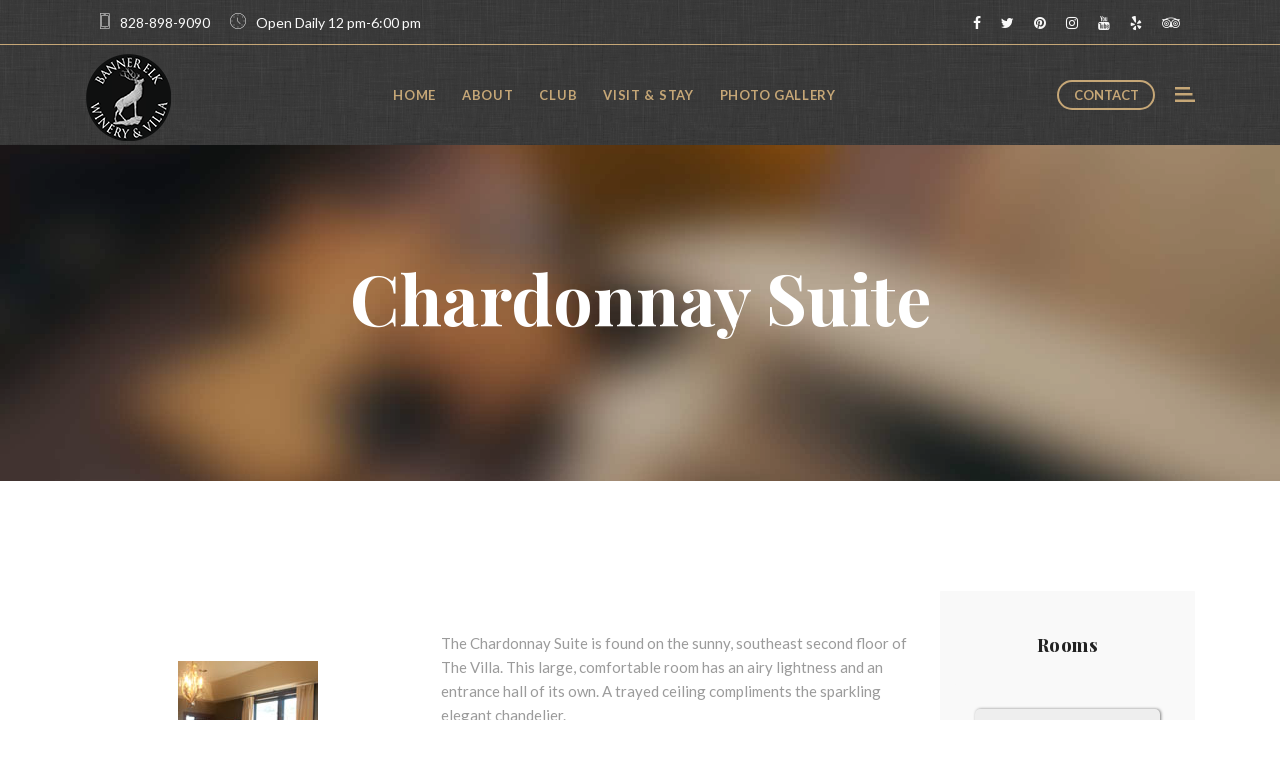

--- FILE ---
content_type: text/html
request_url: http://www.bannerelkwinery.com/Banner-Elk-Chardonnay-Suite-srk/
body_size: 5910
content:
<!DOCTYPE html>
<html dir="ltr" lang="en-US">
<head>

    <meta http-equiv="content-type" content="text/html; charset=utf-8" />
    <meta name="author" content="keSolutions" />
    <meta name="viewport" content="width=device-width, initial-scale=1, maximum-scale=1" />
    <meta name="google-site-verification" content="CYtwsDFydD-oWYMoodc2slmekKDTYLp8JC9fq72S2Zs" />
    <meta name="msvalidate.01" content="B64868AD78645AC6D3B4ECA2F5CE7F8B" />
    <meta name="p:domain_verify" content="950baa99ace1e45dba01763a7f4edb4d"/>
    <meta name="description" content="" />
    <meta name="keywords" content="" />

 <!-- Document Title
    ============================================= -->
    <title>Call Now for Renting the Chardonnay Suite, Banner Elk Villa, NC</title>

    <meta property="og:title" content="">
    <meta property="og:type" content="article">
    <meta property="og:url" content="http://www.bannerelkwinery.com/Banner-Elk-Chardonnay-Suite-srk/">
    <meta property="og:image" content="">
    <meta property="og:description" content="">

  <link href="https://fonts.googleapis.com/css?family=Lato:300,300i,400,400i,700,700i,900,900i&display=swap" rel="stylesheet">
  <link href="https://fonts.googleapis.com/css?family=Playfair+Display:400,400i,500,500i,600,600i,700,700i,800,800i,900,900i&display=swap" rel="stylesheet">
  <link rel="stylesheet" href="http://www.bannerelkwinery.com/images/assets/css/libraries.css" />
  <link rel="stylesheet" href="http://www.bannerelkwinery.com/images/assets/css/style.css" />

<!-- Works in Chrome, Safari, IE -->
    <link rel="canonical" href="http://www.bannerelkwinery.com/" />
    <link rel="shortcut icon" href="http://www.bannerelkwinery.com/images/general/favicon.ico">
    <!--script>
  (function(i,s,o,g,r,a,m){i['GoogleAnalyticsObject']=r;i[r]=i[r]||function(){
  (i[r].q=i[r].q||[]).push(arguments)},i[r].l=1*new Date();a=s.createElement(o),
  m=s.getElementsByTagName(o)[0];a.async=1;a.src=g;m.parentNode.insertBefore(a,m)
  })(window,document,'script','//www.google-analytics.com/analytics.js','ga');

  ga('create', 'UA-41142700-1', 'auto');
  ga('send', 'pageview');

</script-->
<script src='https://www.google.com/recaptcha/api.js'></script>

<!-- Google Tag Manager -->
<script>(function(w,d,s,l,i){w[l]=w[l]||[];w[l].push({'gtm.start':
new Date().getTime(),event:'gtm.js'});var f=d.getElementsByTagName(s)[0],
j=d.createElement(s),dl=l!='dataLayer'?'&l='+l:'';j.async=true;j.src=
'https://www.googletagmanager.com/gtm.js?id='+i+dl;f.parentNode.insertBefore(j,f);
})(window,document,'script','dataLayer','GTM-5SX8H6L');</script>
<!-- End Google Tag Manager -->

</head>

<body>
<!-- Google Tag Manager (noscript) -->
<noscript><iframe src="https://www.googletagmanager.com/ns.html?id=GTM-5SX8H6L"
height="0" width="0" style="display:none;visibility:hidden"></iframe></noscript>
<!-- End Google Tag Manager (noscript) -->
<div id="fb-root"></div>
<script>(function(d, s, id) {
  var js, fjs = d.getElementsByTagName(s)[0];
  if (d.getElementById(id)) return;
  js = d.createElement(s); js.id = id;
  js.src = "//connect.facebook.net/en_US/sdk.js#xfbml=1&version=v2.7";
  fjs.parentNode.insertBefore(js, fjs);
}(document, 'script', 'facebook-jssdk'));</script>

<!-- Document Wrapper
============================================= -->
  <div id="wrapper">

    <header id="header7" class="header header-7 header-full">
  <div class="header__topbar">
    <div class="container">
      <div class="row">
        <div class="col-sm-6 col-md-6 col-lg-6">
          <ul class="contact__list list-unstyled">
            <li><i class="icon-phone"></i>828-898-9090</li>
            <li><i class="icon-clock"></i>Open Daily 12 pm-6:00 pm</li>
          </ul>
        </div>
        <div class="col-sm-6 col-md-6 col-lg-6">
          <div class="social__icons justify-content-end">
            <a href="https://www.facebook.com/BannerElkWineryAndVilla" target="_blank" title="bannerelkwinery.com - Facebook"><i class="fa fa-facebook"></i></a>
            <a href="https://twitter.com/BannerElkWine" target="_blank" title="bannerelkwinery.com - Twitter"><i class="fa fa-twitter"></i></a>
            <a href="http://www.bannerelkwinery.com/Pinterest-srk/" target="_blank" title="bannerelkwinery.com - Pinterest"><i class="fa fa-pinterest"></i></a>
            <a href="http://www.bannerelkwinery.com/Instagram-srk/" target="_blank" title="bannerelkwinery.com - Instagram"><i class="fa fa-instagram"></i></a>
            <a href="https://www.youtube.com/channel/UCwQyxQFAIwmEaXMR7gyO7DQ?guided_help_flow=3" target="_blank" title="bannerelkwinery.com - YouTube"><i class="fa fa-youtube"></i></a>
            <a href="https://www.yelp.com/biz/banner-elk-winery-and-villa-banner-elk-2" target="_blank" title="bannerelkwinery.com - Yelp"><i class="fa fa-yelp"></i></a>
            <a href="https://www.tripadvisor.com/Hotel_Review-g48937-d781439-Reviews-Banner_Elk_Winery_Villa-Banner_Elk_North_Carolina.html" target="_blank" title="bannerelkwinery.com - Trip Advisor"><i class="fa fa-tripadvisor"></i></a>
          </div>
        </div>
      </div>
    </div>
  </div>

  <nav class="navbar navbar-expand-lg">
    <div class="container">
      <a class="navbar-brand" href="http://www.bannerelkwinery.com/" title="bannerelkwinery.com - Home">
        <img src="http://www.bannerelkwinery.com/images/assets/images/logo/logo-dark.png" class="logo-dark" alt="bannerelkwinery.com">
      </a>
      <button class="navbar-toggler" type="button">
        <span class="menu-lines"><span></span></span>
      </button>
      <div class="collapse navbar-collapse" id="mainNavigation">
        <ul class="navbar-nav mr-auto ml-auto">
          <li class="nav__item">
            <a href="http://www.bannerelkwinery.com/" title="bannerelkwinery.com - Home" class="nav__item-link active">Home</a>
          </li>
          <li class="nav__item with-dropdown">
            <a href="#" title="bannerelkwinery.com - About bannerelkwinery.com" data-toggle="dropdown" class="dropdown-toggle nav__item-link">About</a>
            <ul class="dropdown-menu">
              <li class="nav__item">
                <a href="http://www.bannerelkwinery.com/About-Banner-Elk-Winery-and-Villa-srk/" title="bannerelkwinery.com - Story & Heritage" class="nav__item-link">Story & Heritage</a>
              </li>
              <li class="nav__item">
                <a href="http://www.bannerelkwinery.com/Vineyards-srk/" title="bannerelkwinery.com - Vineyards" class="nav__item-link">Vineyards</a>
              </li>
              <li class="nav__item">
                <a href="http://www.bannerelkwinery.com/Winemaker-srk/" title="bannerelkwinery.com - Winemaker" class="nav__item-link">Winemaker</a>
              </li>
              <li class="nav__item">
                <a href="http://www.bannerelkwinery.com/News---Reviews-srk/" title="bannerelkwinery.com - News & Reviews" class="nav__item-link">News & Reviews</a>
              </li>
              <li class="nav__item">
                <a href="http://www.bannerelkwinery.com/Blog-srk/" title="bannerelkwinery.com - Blog" class="nav__item-link">Blog</a>
              </li>
            </ul>
          </li>
          <!-- li class="nav__item with-dropdown">
            <a href="#" title="bannerelkwinery.com - Wine Shop" data-toggle="dropdown" class="dropdown-toggle nav__item-link">Wine Shop</a>
            <ul class="dropdown-menu">
              <li class="nav__item">
                <a href="http://www.bannerelkwinery.com/Wines-srk/" title="bannerelkwinery.com - Wines" class="nav__item-link">Wines</a>
              </li>
              <li class="nav__item">
                <a href="http://www.bannerelkwinery.com/Gifts-srk/" title="bannerelkwinery.com - Gifts" class="nav__item-link">Gifts</a>
              </li>
              <li class="nav__item">
                <a href="http://www.bannerelkwinery.com/Specials-srk/" title="bannerelkwinery.com - Specials" class="nav__item-link">Specials</a>
              </li>
              <li class="nav__item">
                <a href="http://www.bannerelkwinery.com/Shipping-FAQ-srk/" title="bannerelkwinery.com - Shipping & FAQ" class="nav__item-link">Shipping & FAQ</a>
              </li>
              <li><img src="http://www.bannerelkwinery.com/images/assets/images/features/1.jpg" alt="bannerelkwinery.com"></li>
              <li class="nav__item">
                <a href="http://www.bannerelkwinery.com/Gift-Membership-srk/" title="bannerelkwinery.com - Give The Gift of Membership">
                  <h6 class="p-0 mt-20 mb-10">Give The Gift of Membership</h6>
                  <p>Give someone special the gift of wine club membership.</p>
                </a>
              </li>
            </ul>
          </li -->
          <li class="nav__item with-dropdown">
            <a href="#" title="bannerelkwinery.com - Club" data-toggle="dropdown" class="dropdown-toggle nav__item-link">Club</a>
            <ul class="dropdown-menu">
              <li class="nav__item">
                <a href="http://www.bannerelkwinery.com/Overview---Benefits-srk/" title="bannerelkwinery.com - Overview & Benefits" class="nav__item-link">Overview & Benefits</a>
              </li>
              <li class="nav__item">
                <a href="http://www.bannerelkwinery.com/Club-Newsletter-srk/" title="bannerelkwinery.com - Club Newsletter" class="nav__item-link">Club Newsletter</a>
              </li>
              <li class="nav__item">
                <a href="http://www.bannerelkwinery.com/Club-Terms-srk/" title="bannerelkwinery.com - Terms" class="nav__item-link">Terms</a>
              </li>
            </ul>
          </li>
          <li class="nav__item with-dropdown">
            <a href="#" title="bannerelkwinery.com - Visit & Stay" data-toggle="dropdown" class="dropdown-toggle nav__item-link">Visit & Stay</a>
            <ul class="dropdown-menu">
              <li class="nav__item">
                <a href="http://www.bannerelkwinery.com/Concierge-Services-srk_CONCIERGE_SERVICES/" title="bannerelkwinery.com - Concierge Services" class="nav__item-link">Concierge Services</a>
              </li>
              <li class="nav__item">
                <a href="http://www.bannerelkwinery.com/Tastings---Flight-srk/" title="bannerelkwinery.com - Tastings and Flight" class="nav__item-link">Tastings and Flight</a>
              </li>
              <li class="nav__item">
                <a href="http://www.bannerelkwinery.com/Banner-Elk-Events-srk/" title="bannerelkwinery.com - Events" class="nav__item-link">Events</a>
              </li>
              <li class="nav__item">
                <a href="http://www.bannerelkwinery.com/Weddings---Private-Events-srk/" title="bannerelkwinery.com - Weddings & Private Events" class="nav__item-link">Weddings & Private Events</a>
              </li>
              <li class="nav__item">
                <a href="http://www.bannerelkwinery.com/Banner-Elk-Villa-srk/" title="bannerelkwinery.com - Banner Elk Villa" class="nav__item-link">Banner Elk Villa</a>
              </li>
              <li class="nav__item">
                <a href="http://www.bannerelkwinery.com/The-Azalea-House-srk/" title="bannerelkwinery.com - The Azalea House" class="nav__item-link">The Azalea House</a>
              </li>
              <li class="nav__item">
                <a href="http://www.bannerelkwinery.com/The-Overlook-Lodge-srk/" title="bannerelkwinery.com - The Overlook Lodge" class="nav__item-link">The Overlook Lodge</a>
              </li>

              <!--li class="nav__item">
                <a href="http://www.bannerelkwinery.com/Overview-srk/" title="bannerelkwinery.com - Overview" class="nav__item-link">Overview</a>
              </li>
              <li class="nav__item">
                <a href="http://www.bannerelkwinery.com/Banner-Elk-Reservations-srk/" title="bannerelkwinery.com - Reservations" class="nav__item-link">Reservations</a>
              </li-->

            </ul>
          </li>
          <li class="nav__item with-dropdown">
            <a href="#" title="bannerelkwinery.com - Photo Gallery" data-toggle="dropdown" class="dropdown-toggle nav__item-link">Photo Gallery</a>
            <ul class="dropdown-menu">
              <li class="nav__item">
                <a href="http://www.bannerelkwinery.com/Photo-Galleries-srk/" title="bannerelkwinery.com - Banner Elk Villa Gallery" class="nav__item-link">Banner Elk Villa Gallery</a>
              </li>
              <li class="nav__item">
                <a href="http://www.bannerelkwinery.com/The-Azalea-House-Gallery-srk/" title="bannerelkwinery.com - The Azalea House Gallery" class="nav__item-link">The Azalea House Gallery</a>
              </li>
              <li class="nav__item">
                <a href="http://www.bannerelkwinery.com/The-Overlook-Lodge-Gallery-srk/" title="bannerelkwinery.com - The Overlook Lodge Gallery" class="nav__item-link">The Overlook Lodge Gallery</a>
              </li>
            </ul>
          </li>
        </ul>
      </div>

      <div class="navbar-modules">

        <div class="modules__wrapper d-flex align-items-center">
          <!-- CART_INFO -->

          <a href="http://www.bannerelkwinery.com/Contact-Us-srk/" title="bannerelkwinery.com - Contact" class="module__btn module__btn-contact">Contact</a>
          <!--a href="#" class="module__btn module__btn-search"><i class="york-search"></i></a-->
          <a href="#" class="module__btn module__btn-sidenav"><i class="york-menu"></i></a>
        </div>

      </div>
    </div>
  </nav>
</header>

    <!-- ========================
       page title
    =========================== -->
    <section id="page-title" class="page-title page-title-layout15 bg-overlay bg-overlay-2 text-center">
      <div class="bg-img"><img src="http://www.bannerelkwinery.com/images/assets/images/page-titles/4.jpg" alt="background"></div>
      <div class="container">
        <div class="row">
          <div class="col-sm-12 col-md-12 col-lg-12">
            <h1 class="pagetitle__heading">Chardonnay Suite</h1>
            
            <nav aria-label="breadcrumb">
              <ol class="breadcrumb justify-content-center">
                <!--li class="breadcrumb-item"><a href="#">Home</a></li>
                <li class="breadcrumb-item"><a href="#">Blog</a></li>
                <li class="breadcrumb-item active" aria-current="page">Grid Right Sidebar</li-->
              </ol>
            </nav>
          </div><!-- /.col-lg-12 -->
        </div><!-- /.row -->
      </div><!-- /.container -->
    </section><!-- /.page-title -->

    <section id="blogGridRightSidebar" class="blog blog-grid pb-60">
  <div class="container">
    <div class="row">
      <div class="col-sm-12 col-md-12 col-lg-9">
        <div class="pt-40 pb-40">
  <div class="row">
    <div class="col-md-5 text-center pt-30 mb-20">
      <img class="img-fluid" src="http://www.bannerelkwinery.com/images/general/Chardonnay140x210.jpg" alt="Banner Elk Winery & Villa - Chardonnay Suite">
    </div>
    <div class="col-md-7 pt-10">
      <p>The Chardonnay Suite is found on the sunny, southeast second floor of The Villa. This large, comfortable room has an airy lightness
      and an entrance hall of its own. A trayed ceiling compliments the sparkling elegant chandelier.</p>
      <p>Three expansive windows are framed with floor length, ultra-suede drapes which offer a serene view of mountain ridges, picturesque
      farm lands, and our lower vineyard. Decorated in soothing colors, this room boasts an intimate sitting area, a plush king sized bed with
      Tempur-Pedic® mattress and exquisite linens, and a flat screen television.</p>
    </div>
  </div>
  <div class="row">
    <div class="col-md-12">
      <p>Guests love to soak in the large, private bath with travertine marble and Jacuzzi jets.</p>
      <p>A coffee and tea bar selection and assorted pastry tray with seasonal fruit will be available in the mornings for our Villa Guests.</p>
    </div>
  </div>
</div>
              
      </div>
      <div class="col-sm-12 col-md-12 col-lg-3">
        <aside class="sidebar sidebar-wide">
  <div class="widget widget-categories">
    <h5 class="widget__title text-center mt-30">rooms</h5>
    <div class="widget-content">
      <aside class="sidebar sidebar-wide">

  <div class="widget widget-categories">
    <div class="widget-content">
      <ul class="list-unstyled">
        
        <li><a href="http://www.bannerelkwinery.com/Banner-Elk-Cabernet-Grand-Suite-With-Fireplace-srk/" title="Cabernet Grand Suite">Cabernet Grand Suite</a></li><li><a href="http://www.bannerelkwinery.com/Banner-Elk-Alicante-Grande-Suite-with-Fireplace-srk/" title="Alicante Grande Suite">Alicante Grande Suite</a></li><li><a href="http://www.bannerelkwinery.com/Banner-Elk-Seyval-Blanc-Suite-srk/" title="Seyval Blanc Suite">Seyval Blanc Suite</a></li><li><a href="http://www.bannerelkwinery.com/Banner-Elk-Zinfandel-Suite-srk/" title="Zinfandel Suite">Zinfandel Suite</a></li><li class="active"><a href="http://www.bannerelkwinery.com/Banner-Elk-Chardonnay-Suite-srk/" title="Chardonnay Suite">Chardonnay Suite</a></li><li><a href="http://www.bannerelkwinery.com/Banner-Elk-Bordeaux-Suite-srk/" title="Bordeaux Suite">Bordeaux Suite</a></li><li><a href="http://www.bannerelkwinery.com/Banner-Elk-Blueberry-Suite-srk/" title="Blueberry Suite">Blueberry Suite</a></li><li><a href="http://www.bannerelkwinery.com/Banner-Elk-Pinot-Grigio-Suite-srk/" title="Pinot Grigio Suite">Pinot Grigio Suite</a></li><li><a href="http://www.bannerelkwinery.com/Banner-Elk-Entire-Villa-Rental-srk/" title="Entire Villa Rental">Entire Villa Rental</a></li>
      </ul>
    </div>
  </div>

</aside>
    </div>
  </div>
</aside>
      </div>
    </div>
  </div>
</section>


    <footer id="footer1" class="footer footer-1 bg-footer">
  <div class="footer-top">
    <div class="container">
      <div class="row">
        <div class="col-sm-12 col-md-6 col-lg-4 footer__widget footer__widget-about">
          <div class="footer__widget-content">
            <img src="http://www.bannerelkwinery.com/images/assets/images/logo/logo-dark.png" alt="bannerelkwinery.com logo" class="footer__logo">
            <ul class="contact__list list-unstyled">
              <li><i class="icon-phone"></i>828-898-9090</li>
              <li><i class="icon-clock"></i>Open Daily 12 pm-6:00 pm</li>
              <li><i class="icon-map-pin"></i>135 Deer Run Ln, Banner Elk, NC 28604</li>
            </ul>
            <div class="social__icons mt-4">
              <a href="https://www.facebook.com/BannerElkWineryAndVilla" target="_blank" title="bannerelkwinery.com - Facebook"><i class="fa fa-facebook"></i></a>
              <a href="https://twitter.com/BannerElkWine" target="_blank" title="bannerelkwinery.com - Twitter"><i class="fa fa-twitter"></i></a>
              <a href="https://www.pinterest.com/bannerelkwinery/" target="_blank" title="bannerelkwinery.com - Pinterest"><i class="fa fa-pinterest"></i></a>
              <a href="https://www.instagram.com/bannerelkwinery/" target="_blank" title="bannerelkwinery.com - Instagram"><i class="fa fa-instagram"></i></a>
              <a href="https://www.youtube.com/channel/UCwQyxQFAIwmEaXMR7gyO7DQ?guided_help_flow=3" target="_blank" title="bannerelkwinery.com - YouTube"><i class="fa fa-youtube"></i></a>
              <a href="https://www.yelp.com/biz/banner-elk-winery-and-villa-banner-elk-2" target="_blank" title="bannerelkwinery.com - Yelp"><i class="fa fa-yelp"></i></a>
              <a href="https://www.tripadvisor.com/Hotel_Review-g48937-d781439-Reviews-Banner_Elk_Winery_Villa-Banner_Elk_North_Carolina.html" target="_blank" title="bannerelkwinery.com - Trip Advisor"><i class="fa fa-tripadvisor"></i></a>
            </div>
            
<div class="row mt-20">
  <div class="col-lg-6 col-md-12 mt-10">
    <a class="btn btn__primary btn__bordered" href="http://www.bannerelkwinery.com/Join-srk/" title="Banner Elk Winery & Villa Sign Up">Sign Up</a>
  </div>
  <div class="col-lg-6 col-md-12 mt-10">
    <a class="btn btn__primary btn__bordered" href="http://www.bannerelkwinery.com/Login-srk/" title="Banner Elk Winery & Villa Login">Login</a>
  </div>
</div>

          </div>
        </div>
        <div class="col-sm-12 col-md-6 col-lg-2 footer__widget">
          <h6 class="footer__widget-title">Quick Links</h6>
          <div class="footer__widget-content">
            <ul class="list-unstyled">
              <li><a href="http://www.bannerelkwinery.com/About-Banner-Elk-Winery-and-Villa-srk/" title="bannerelkwinery.com - About"><i class="fa fa-angle-right"></i> &nbsp;About</a></li>
              <!-- li><a href="http://www.bannerelkwinery.com/Wines-srk/" title="bannerelkwinery.com -Wine Shop "><i class="fa fa-angle-right"></i> &nbsp;Wine Shop</a></li -->
              <li><a href="http://www.bannerelkwinery.com/Banner-Elk-Villa-srk/" title="bannerelkwinery.com - Visit & Stay"><i class="fa fa-angle-right"></i> &nbsp;Visit & Stay</a></li>
              <li><a href="http://www.bannerelkwinery.com/Banner-Elk-Weddings-srk/" title="bannerelkwinery.com - Weddings"><i class="fa fa-angle-right"></i> &nbsp;Weddings</a></li>
              <li><a href="http://www.bannerelkwinery.com/Overview---Benefits-srk/" title="bannerelkwinery.com - Club"><i class="fa fa-angle-right"></i> &nbsp;Club</a></li>
              <li><a href="http://www.bannerelkwinery.com/Testimonials-srk/" title="bannerelkwinery.com - Testimonials"><i class="fa fa-angle-right"></i> &nbsp;Testimonials</a></li>
              <li><a href="http://www.bannerelkwinery.com/Terms-of-Use-srk/" title="bannerelkwinery.com - Terms of Service"><i class="fa fa-angle-right"></i> &nbsp;Terms of Service</a></li>
              <li><a href="http://www.bannerelkwinery.com/Privacy-Policy-srk/" title="bannerelkwinery.com - Privacy Policy"><i class="fa fa-angle-right"></i> &nbsp;Privacy Policy</a></li>
            </ul>
          </div>
        </div>
        <div class="col-sm-12 col-md-6 col-lg-6 footer__widget footer__widget-newsletter">
          <h6 class="footer__widget-title">Stay Updated</h6>
          <div class="footer__widget-content pb-4">
            <p>Subscribe to our newsletter to follow our latest news, events and stories of Banner Elk Winery & Villa, NC</p>
            <form id="subscribeForm" name="quick-contact-form" action="http://www.bannerelkwinery.com/Banner-Elk-Chardonnay-Suite-srk/" method="post">
  <div class="row">
    <div class="col-md-6">
      <div class="form-group">
        <input type="text" class="form-control" id="quick-contact-form-firstname" name="TG_FIRSTNAME" value="" placeholder="First name" />
      </div>
    </div>
    <div class="col-md-6">
      <div class="form-group">
        <input type="text" class="form-control" id="quick-contact-form-lastname" name="TG_LASTNAME" value="" placeholder="Last name" />
      </div>
    </div>
    <div class="col-md-12">
      <div class="form-group">
        <input type="text" class="form-control email" id="quick-contact-form-email" name="TG_EMAIL" value="" placeholder="Email address" />
      </div>
    </div>
    <div class="col-md-6">
      <div class="g-recaptcha" data-sitekey="6LdyWFQUAAAAAJLXHqTd6u-DytTa1QUD724jteb4" style="margin-bottom: 15px;"></div>
    </div>

    <input type="hidden" name="TG_HTML" value="1" />
    <input type="hidden" name="TG_NL_LIST_1"  value="NL_LIST_ALL"  />
    <input type="hidden" name="SERVICE" value="HOME" />
    <input type="hidden" name="TG_KE_SRV_TARGET" value="SUBSCRIBE" />
    <input type="hidden" name="DO_SAVENOW" value="1" />
    <input type="hidden" name="TG_THANKYOU_SUBJECT" value="Newsletter subscribe from bannerelkwinery.com" />
    <input type="hidden" name="MANDATORY_FIELD_NAMES" value="TG_FIRSTNAME,TG_EMAIL" />
    <input type="hidden" name="MANDATORY_FIELD_CODES" value="ERR_REQ_FIRSTNAME,ERR_REQ_EMAIL" />
    <input type="hidden" name="FEEDBACK_NAME" value="FZ_SUBSCRIBE" />
    <input type="hidden" name="FEEDBACK_THANKS" value="FT_SUBSCRIBE" />
    <input type="hidden" name="FORM_SECURITY_ID" value="" />
    <input type="hidden" name="FEEDBACK_CLEAR_ON_SUBMITED" value="TG_FIRSTNAME,TG_LASTNAME,TG_EMAIL" />

    <div class="col-md-6 offset-md-3">
      <button type="submit" name="quick-contact-form-submit" class="btn btn__rounded btn__primary btn__hover3" value="submit" onClick="ga('send', 'event', { eventCategory: 'Subscribe', eventAction: 'Subscribe Newsletter'});">Subscribe</button>
    </div>
  </form>
          </div>
        </div>
      </div>
    </div>
  </div>
  <div class="footer-bottom">
    <div class="container">
      <div class="row">
        <div class="col-sm-12 col-md-12 col-lg-12 text-center">
          <div class="footer__copyright">
            <span>&copy; Copyright 2013 - 2026 All Rights Reserved Banner Elk Winery & Villa.<br>
                  Website powered by ke and ke Solutions </a>
          </div>
        </div>
      </div>
    </div>
  </div>
</footer>
    <button id="scrollTopBtn"><i class="arrow_up"></i></button>
    <div>
      <div class="module__sidenav-container">
  <div class="sidenav__menu">
    <i class="fa fa-times close-sidenav"></i>
    <div class="sidenav__menu-header mb-40">
      <img src="http://www.bannerelkwinery.com/images/assets/images/logo/logo-dark.png" alt="bannerelkwinery.com" class="mb-20">
      <p>Banner Elk Winery & Villa is the jewel of the High Country, in an idyllic setting with luxurious accommodations for discerning travelers.</p>
    </div>
    <ul class="contact__list list-unstyled mb-50">
      <li><i class="icon-phone color-dark"></i>828-898-9090</li>
      <li><i class="icon-clock color-dark"></i>Open Daily 12 pm-6:00 pm</li>
      <li><i class="icon-map-pin color-dark"></i>P.O. Box 1595, Banner Elk, NC 28604</li>
    </ul>
  </div>
</div>
    </div>
  </div>
  <!-- /.wrapper -->

  <script src="http://www.bannerelkwinery.com/images/assets/js/jquery-3.3.1.min.js"></script>
  <script src="http://www.bannerelkwinery.com/images/assets/js/plugins.js"></script>
  <script src="http://www.bannerelkwinery.com/images/assets/js/main.js"></script>
    <script src="http://www.bannerelkwinery.com/images/js/jquery.validate.min.js"></script>
  <script src="http://www.bannerelkwinery.com/images/js/validate.custom.js"></script>
</body>

</html>

--- FILE ---
content_type: text/html; charset=utf-8
request_url: https://www.google.com/recaptcha/api2/anchor?ar=1&k=6LdyWFQUAAAAAJLXHqTd6u-DytTa1QUD724jteb4&co=aHR0cDovL3d3dy5iYW5uZXJlbGt3aW5lcnkuY29tOjgw&hl=en&v=N67nZn4AqZkNcbeMu4prBgzg&size=normal&anchor-ms=20000&execute-ms=30000&cb=xsw0r8ucr6f8
body_size: 49300
content:
<!DOCTYPE HTML><html dir="ltr" lang="en"><head><meta http-equiv="Content-Type" content="text/html; charset=UTF-8">
<meta http-equiv="X-UA-Compatible" content="IE=edge">
<title>reCAPTCHA</title>
<style type="text/css">
/* cyrillic-ext */
@font-face {
  font-family: 'Roboto';
  font-style: normal;
  font-weight: 400;
  font-stretch: 100%;
  src: url(//fonts.gstatic.com/s/roboto/v48/KFO7CnqEu92Fr1ME7kSn66aGLdTylUAMa3GUBHMdazTgWw.woff2) format('woff2');
  unicode-range: U+0460-052F, U+1C80-1C8A, U+20B4, U+2DE0-2DFF, U+A640-A69F, U+FE2E-FE2F;
}
/* cyrillic */
@font-face {
  font-family: 'Roboto';
  font-style: normal;
  font-weight: 400;
  font-stretch: 100%;
  src: url(//fonts.gstatic.com/s/roboto/v48/KFO7CnqEu92Fr1ME7kSn66aGLdTylUAMa3iUBHMdazTgWw.woff2) format('woff2');
  unicode-range: U+0301, U+0400-045F, U+0490-0491, U+04B0-04B1, U+2116;
}
/* greek-ext */
@font-face {
  font-family: 'Roboto';
  font-style: normal;
  font-weight: 400;
  font-stretch: 100%;
  src: url(//fonts.gstatic.com/s/roboto/v48/KFO7CnqEu92Fr1ME7kSn66aGLdTylUAMa3CUBHMdazTgWw.woff2) format('woff2');
  unicode-range: U+1F00-1FFF;
}
/* greek */
@font-face {
  font-family: 'Roboto';
  font-style: normal;
  font-weight: 400;
  font-stretch: 100%;
  src: url(//fonts.gstatic.com/s/roboto/v48/KFO7CnqEu92Fr1ME7kSn66aGLdTylUAMa3-UBHMdazTgWw.woff2) format('woff2');
  unicode-range: U+0370-0377, U+037A-037F, U+0384-038A, U+038C, U+038E-03A1, U+03A3-03FF;
}
/* math */
@font-face {
  font-family: 'Roboto';
  font-style: normal;
  font-weight: 400;
  font-stretch: 100%;
  src: url(//fonts.gstatic.com/s/roboto/v48/KFO7CnqEu92Fr1ME7kSn66aGLdTylUAMawCUBHMdazTgWw.woff2) format('woff2');
  unicode-range: U+0302-0303, U+0305, U+0307-0308, U+0310, U+0312, U+0315, U+031A, U+0326-0327, U+032C, U+032F-0330, U+0332-0333, U+0338, U+033A, U+0346, U+034D, U+0391-03A1, U+03A3-03A9, U+03B1-03C9, U+03D1, U+03D5-03D6, U+03F0-03F1, U+03F4-03F5, U+2016-2017, U+2034-2038, U+203C, U+2040, U+2043, U+2047, U+2050, U+2057, U+205F, U+2070-2071, U+2074-208E, U+2090-209C, U+20D0-20DC, U+20E1, U+20E5-20EF, U+2100-2112, U+2114-2115, U+2117-2121, U+2123-214F, U+2190, U+2192, U+2194-21AE, U+21B0-21E5, U+21F1-21F2, U+21F4-2211, U+2213-2214, U+2216-22FF, U+2308-230B, U+2310, U+2319, U+231C-2321, U+2336-237A, U+237C, U+2395, U+239B-23B7, U+23D0, U+23DC-23E1, U+2474-2475, U+25AF, U+25B3, U+25B7, U+25BD, U+25C1, U+25CA, U+25CC, U+25FB, U+266D-266F, U+27C0-27FF, U+2900-2AFF, U+2B0E-2B11, U+2B30-2B4C, U+2BFE, U+3030, U+FF5B, U+FF5D, U+1D400-1D7FF, U+1EE00-1EEFF;
}
/* symbols */
@font-face {
  font-family: 'Roboto';
  font-style: normal;
  font-weight: 400;
  font-stretch: 100%;
  src: url(//fonts.gstatic.com/s/roboto/v48/KFO7CnqEu92Fr1ME7kSn66aGLdTylUAMaxKUBHMdazTgWw.woff2) format('woff2');
  unicode-range: U+0001-000C, U+000E-001F, U+007F-009F, U+20DD-20E0, U+20E2-20E4, U+2150-218F, U+2190, U+2192, U+2194-2199, U+21AF, U+21E6-21F0, U+21F3, U+2218-2219, U+2299, U+22C4-22C6, U+2300-243F, U+2440-244A, U+2460-24FF, U+25A0-27BF, U+2800-28FF, U+2921-2922, U+2981, U+29BF, U+29EB, U+2B00-2BFF, U+4DC0-4DFF, U+FFF9-FFFB, U+10140-1018E, U+10190-1019C, U+101A0, U+101D0-101FD, U+102E0-102FB, U+10E60-10E7E, U+1D2C0-1D2D3, U+1D2E0-1D37F, U+1F000-1F0FF, U+1F100-1F1AD, U+1F1E6-1F1FF, U+1F30D-1F30F, U+1F315, U+1F31C, U+1F31E, U+1F320-1F32C, U+1F336, U+1F378, U+1F37D, U+1F382, U+1F393-1F39F, U+1F3A7-1F3A8, U+1F3AC-1F3AF, U+1F3C2, U+1F3C4-1F3C6, U+1F3CA-1F3CE, U+1F3D4-1F3E0, U+1F3ED, U+1F3F1-1F3F3, U+1F3F5-1F3F7, U+1F408, U+1F415, U+1F41F, U+1F426, U+1F43F, U+1F441-1F442, U+1F444, U+1F446-1F449, U+1F44C-1F44E, U+1F453, U+1F46A, U+1F47D, U+1F4A3, U+1F4B0, U+1F4B3, U+1F4B9, U+1F4BB, U+1F4BF, U+1F4C8-1F4CB, U+1F4D6, U+1F4DA, U+1F4DF, U+1F4E3-1F4E6, U+1F4EA-1F4ED, U+1F4F7, U+1F4F9-1F4FB, U+1F4FD-1F4FE, U+1F503, U+1F507-1F50B, U+1F50D, U+1F512-1F513, U+1F53E-1F54A, U+1F54F-1F5FA, U+1F610, U+1F650-1F67F, U+1F687, U+1F68D, U+1F691, U+1F694, U+1F698, U+1F6AD, U+1F6B2, U+1F6B9-1F6BA, U+1F6BC, U+1F6C6-1F6CF, U+1F6D3-1F6D7, U+1F6E0-1F6EA, U+1F6F0-1F6F3, U+1F6F7-1F6FC, U+1F700-1F7FF, U+1F800-1F80B, U+1F810-1F847, U+1F850-1F859, U+1F860-1F887, U+1F890-1F8AD, U+1F8B0-1F8BB, U+1F8C0-1F8C1, U+1F900-1F90B, U+1F93B, U+1F946, U+1F984, U+1F996, U+1F9E9, U+1FA00-1FA6F, U+1FA70-1FA7C, U+1FA80-1FA89, U+1FA8F-1FAC6, U+1FACE-1FADC, U+1FADF-1FAE9, U+1FAF0-1FAF8, U+1FB00-1FBFF;
}
/* vietnamese */
@font-face {
  font-family: 'Roboto';
  font-style: normal;
  font-weight: 400;
  font-stretch: 100%;
  src: url(//fonts.gstatic.com/s/roboto/v48/KFO7CnqEu92Fr1ME7kSn66aGLdTylUAMa3OUBHMdazTgWw.woff2) format('woff2');
  unicode-range: U+0102-0103, U+0110-0111, U+0128-0129, U+0168-0169, U+01A0-01A1, U+01AF-01B0, U+0300-0301, U+0303-0304, U+0308-0309, U+0323, U+0329, U+1EA0-1EF9, U+20AB;
}
/* latin-ext */
@font-face {
  font-family: 'Roboto';
  font-style: normal;
  font-weight: 400;
  font-stretch: 100%;
  src: url(//fonts.gstatic.com/s/roboto/v48/KFO7CnqEu92Fr1ME7kSn66aGLdTylUAMa3KUBHMdazTgWw.woff2) format('woff2');
  unicode-range: U+0100-02BA, U+02BD-02C5, U+02C7-02CC, U+02CE-02D7, U+02DD-02FF, U+0304, U+0308, U+0329, U+1D00-1DBF, U+1E00-1E9F, U+1EF2-1EFF, U+2020, U+20A0-20AB, U+20AD-20C0, U+2113, U+2C60-2C7F, U+A720-A7FF;
}
/* latin */
@font-face {
  font-family: 'Roboto';
  font-style: normal;
  font-weight: 400;
  font-stretch: 100%;
  src: url(//fonts.gstatic.com/s/roboto/v48/KFO7CnqEu92Fr1ME7kSn66aGLdTylUAMa3yUBHMdazQ.woff2) format('woff2');
  unicode-range: U+0000-00FF, U+0131, U+0152-0153, U+02BB-02BC, U+02C6, U+02DA, U+02DC, U+0304, U+0308, U+0329, U+2000-206F, U+20AC, U+2122, U+2191, U+2193, U+2212, U+2215, U+FEFF, U+FFFD;
}
/* cyrillic-ext */
@font-face {
  font-family: 'Roboto';
  font-style: normal;
  font-weight: 500;
  font-stretch: 100%;
  src: url(//fonts.gstatic.com/s/roboto/v48/KFO7CnqEu92Fr1ME7kSn66aGLdTylUAMa3GUBHMdazTgWw.woff2) format('woff2');
  unicode-range: U+0460-052F, U+1C80-1C8A, U+20B4, U+2DE0-2DFF, U+A640-A69F, U+FE2E-FE2F;
}
/* cyrillic */
@font-face {
  font-family: 'Roboto';
  font-style: normal;
  font-weight: 500;
  font-stretch: 100%;
  src: url(//fonts.gstatic.com/s/roboto/v48/KFO7CnqEu92Fr1ME7kSn66aGLdTylUAMa3iUBHMdazTgWw.woff2) format('woff2');
  unicode-range: U+0301, U+0400-045F, U+0490-0491, U+04B0-04B1, U+2116;
}
/* greek-ext */
@font-face {
  font-family: 'Roboto';
  font-style: normal;
  font-weight: 500;
  font-stretch: 100%;
  src: url(//fonts.gstatic.com/s/roboto/v48/KFO7CnqEu92Fr1ME7kSn66aGLdTylUAMa3CUBHMdazTgWw.woff2) format('woff2');
  unicode-range: U+1F00-1FFF;
}
/* greek */
@font-face {
  font-family: 'Roboto';
  font-style: normal;
  font-weight: 500;
  font-stretch: 100%;
  src: url(//fonts.gstatic.com/s/roboto/v48/KFO7CnqEu92Fr1ME7kSn66aGLdTylUAMa3-UBHMdazTgWw.woff2) format('woff2');
  unicode-range: U+0370-0377, U+037A-037F, U+0384-038A, U+038C, U+038E-03A1, U+03A3-03FF;
}
/* math */
@font-face {
  font-family: 'Roboto';
  font-style: normal;
  font-weight: 500;
  font-stretch: 100%;
  src: url(//fonts.gstatic.com/s/roboto/v48/KFO7CnqEu92Fr1ME7kSn66aGLdTylUAMawCUBHMdazTgWw.woff2) format('woff2');
  unicode-range: U+0302-0303, U+0305, U+0307-0308, U+0310, U+0312, U+0315, U+031A, U+0326-0327, U+032C, U+032F-0330, U+0332-0333, U+0338, U+033A, U+0346, U+034D, U+0391-03A1, U+03A3-03A9, U+03B1-03C9, U+03D1, U+03D5-03D6, U+03F0-03F1, U+03F4-03F5, U+2016-2017, U+2034-2038, U+203C, U+2040, U+2043, U+2047, U+2050, U+2057, U+205F, U+2070-2071, U+2074-208E, U+2090-209C, U+20D0-20DC, U+20E1, U+20E5-20EF, U+2100-2112, U+2114-2115, U+2117-2121, U+2123-214F, U+2190, U+2192, U+2194-21AE, U+21B0-21E5, U+21F1-21F2, U+21F4-2211, U+2213-2214, U+2216-22FF, U+2308-230B, U+2310, U+2319, U+231C-2321, U+2336-237A, U+237C, U+2395, U+239B-23B7, U+23D0, U+23DC-23E1, U+2474-2475, U+25AF, U+25B3, U+25B7, U+25BD, U+25C1, U+25CA, U+25CC, U+25FB, U+266D-266F, U+27C0-27FF, U+2900-2AFF, U+2B0E-2B11, U+2B30-2B4C, U+2BFE, U+3030, U+FF5B, U+FF5D, U+1D400-1D7FF, U+1EE00-1EEFF;
}
/* symbols */
@font-face {
  font-family: 'Roboto';
  font-style: normal;
  font-weight: 500;
  font-stretch: 100%;
  src: url(//fonts.gstatic.com/s/roboto/v48/KFO7CnqEu92Fr1ME7kSn66aGLdTylUAMaxKUBHMdazTgWw.woff2) format('woff2');
  unicode-range: U+0001-000C, U+000E-001F, U+007F-009F, U+20DD-20E0, U+20E2-20E4, U+2150-218F, U+2190, U+2192, U+2194-2199, U+21AF, U+21E6-21F0, U+21F3, U+2218-2219, U+2299, U+22C4-22C6, U+2300-243F, U+2440-244A, U+2460-24FF, U+25A0-27BF, U+2800-28FF, U+2921-2922, U+2981, U+29BF, U+29EB, U+2B00-2BFF, U+4DC0-4DFF, U+FFF9-FFFB, U+10140-1018E, U+10190-1019C, U+101A0, U+101D0-101FD, U+102E0-102FB, U+10E60-10E7E, U+1D2C0-1D2D3, U+1D2E0-1D37F, U+1F000-1F0FF, U+1F100-1F1AD, U+1F1E6-1F1FF, U+1F30D-1F30F, U+1F315, U+1F31C, U+1F31E, U+1F320-1F32C, U+1F336, U+1F378, U+1F37D, U+1F382, U+1F393-1F39F, U+1F3A7-1F3A8, U+1F3AC-1F3AF, U+1F3C2, U+1F3C4-1F3C6, U+1F3CA-1F3CE, U+1F3D4-1F3E0, U+1F3ED, U+1F3F1-1F3F3, U+1F3F5-1F3F7, U+1F408, U+1F415, U+1F41F, U+1F426, U+1F43F, U+1F441-1F442, U+1F444, U+1F446-1F449, U+1F44C-1F44E, U+1F453, U+1F46A, U+1F47D, U+1F4A3, U+1F4B0, U+1F4B3, U+1F4B9, U+1F4BB, U+1F4BF, U+1F4C8-1F4CB, U+1F4D6, U+1F4DA, U+1F4DF, U+1F4E3-1F4E6, U+1F4EA-1F4ED, U+1F4F7, U+1F4F9-1F4FB, U+1F4FD-1F4FE, U+1F503, U+1F507-1F50B, U+1F50D, U+1F512-1F513, U+1F53E-1F54A, U+1F54F-1F5FA, U+1F610, U+1F650-1F67F, U+1F687, U+1F68D, U+1F691, U+1F694, U+1F698, U+1F6AD, U+1F6B2, U+1F6B9-1F6BA, U+1F6BC, U+1F6C6-1F6CF, U+1F6D3-1F6D7, U+1F6E0-1F6EA, U+1F6F0-1F6F3, U+1F6F7-1F6FC, U+1F700-1F7FF, U+1F800-1F80B, U+1F810-1F847, U+1F850-1F859, U+1F860-1F887, U+1F890-1F8AD, U+1F8B0-1F8BB, U+1F8C0-1F8C1, U+1F900-1F90B, U+1F93B, U+1F946, U+1F984, U+1F996, U+1F9E9, U+1FA00-1FA6F, U+1FA70-1FA7C, U+1FA80-1FA89, U+1FA8F-1FAC6, U+1FACE-1FADC, U+1FADF-1FAE9, U+1FAF0-1FAF8, U+1FB00-1FBFF;
}
/* vietnamese */
@font-face {
  font-family: 'Roboto';
  font-style: normal;
  font-weight: 500;
  font-stretch: 100%;
  src: url(//fonts.gstatic.com/s/roboto/v48/KFO7CnqEu92Fr1ME7kSn66aGLdTylUAMa3OUBHMdazTgWw.woff2) format('woff2');
  unicode-range: U+0102-0103, U+0110-0111, U+0128-0129, U+0168-0169, U+01A0-01A1, U+01AF-01B0, U+0300-0301, U+0303-0304, U+0308-0309, U+0323, U+0329, U+1EA0-1EF9, U+20AB;
}
/* latin-ext */
@font-face {
  font-family: 'Roboto';
  font-style: normal;
  font-weight: 500;
  font-stretch: 100%;
  src: url(//fonts.gstatic.com/s/roboto/v48/KFO7CnqEu92Fr1ME7kSn66aGLdTylUAMa3KUBHMdazTgWw.woff2) format('woff2');
  unicode-range: U+0100-02BA, U+02BD-02C5, U+02C7-02CC, U+02CE-02D7, U+02DD-02FF, U+0304, U+0308, U+0329, U+1D00-1DBF, U+1E00-1E9F, U+1EF2-1EFF, U+2020, U+20A0-20AB, U+20AD-20C0, U+2113, U+2C60-2C7F, U+A720-A7FF;
}
/* latin */
@font-face {
  font-family: 'Roboto';
  font-style: normal;
  font-weight: 500;
  font-stretch: 100%;
  src: url(//fonts.gstatic.com/s/roboto/v48/KFO7CnqEu92Fr1ME7kSn66aGLdTylUAMa3yUBHMdazQ.woff2) format('woff2');
  unicode-range: U+0000-00FF, U+0131, U+0152-0153, U+02BB-02BC, U+02C6, U+02DA, U+02DC, U+0304, U+0308, U+0329, U+2000-206F, U+20AC, U+2122, U+2191, U+2193, U+2212, U+2215, U+FEFF, U+FFFD;
}
/* cyrillic-ext */
@font-face {
  font-family: 'Roboto';
  font-style: normal;
  font-weight: 900;
  font-stretch: 100%;
  src: url(//fonts.gstatic.com/s/roboto/v48/KFO7CnqEu92Fr1ME7kSn66aGLdTylUAMa3GUBHMdazTgWw.woff2) format('woff2');
  unicode-range: U+0460-052F, U+1C80-1C8A, U+20B4, U+2DE0-2DFF, U+A640-A69F, U+FE2E-FE2F;
}
/* cyrillic */
@font-face {
  font-family: 'Roboto';
  font-style: normal;
  font-weight: 900;
  font-stretch: 100%;
  src: url(//fonts.gstatic.com/s/roboto/v48/KFO7CnqEu92Fr1ME7kSn66aGLdTylUAMa3iUBHMdazTgWw.woff2) format('woff2');
  unicode-range: U+0301, U+0400-045F, U+0490-0491, U+04B0-04B1, U+2116;
}
/* greek-ext */
@font-face {
  font-family: 'Roboto';
  font-style: normal;
  font-weight: 900;
  font-stretch: 100%;
  src: url(//fonts.gstatic.com/s/roboto/v48/KFO7CnqEu92Fr1ME7kSn66aGLdTylUAMa3CUBHMdazTgWw.woff2) format('woff2');
  unicode-range: U+1F00-1FFF;
}
/* greek */
@font-face {
  font-family: 'Roboto';
  font-style: normal;
  font-weight: 900;
  font-stretch: 100%;
  src: url(//fonts.gstatic.com/s/roboto/v48/KFO7CnqEu92Fr1ME7kSn66aGLdTylUAMa3-UBHMdazTgWw.woff2) format('woff2');
  unicode-range: U+0370-0377, U+037A-037F, U+0384-038A, U+038C, U+038E-03A1, U+03A3-03FF;
}
/* math */
@font-face {
  font-family: 'Roboto';
  font-style: normal;
  font-weight: 900;
  font-stretch: 100%;
  src: url(//fonts.gstatic.com/s/roboto/v48/KFO7CnqEu92Fr1ME7kSn66aGLdTylUAMawCUBHMdazTgWw.woff2) format('woff2');
  unicode-range: U+0302-0303, U+0305, U+0307-0308, U+0310, U+0312, U+0315, U+031A, U+0326-0327, U+032C, U+032F-0330, U+0332-0333, U+0338, U+033A, U+0346, U+034D, U+0391-03A1, U+03A3-03A9, U+03B1-03C9, U+03D1, U+03D5-03D6, U+03F0-03F1, U+03F4-03F5, U+2016-2017, U+2034-2038, U+203C, U+2040, U+2043, U+2047, U+2050, U+2057, U+205F, U+2070-2071, U+2074-208E, U+2090-209C, U+20D0-20DC, U+20E1, U+20E5-20EF, U+2100-2112, U+2114-2115, U+2117-2121, U+2123-214F, U+2190, U+2192, U+2194-21AE, U+21B0-21E5, U+21F1-21F2, U+21F4-2211, U+2213-2214, U+2216-22FF, U+2308-230B, U+2310, U+2319, U+231C-2321, U+2336-237A, U+237C, U+2395, U+239B-23B7, U+23D0, U+23DC-23E1, U+2474-2475, U+25AF, U+25B3, U+25B7, U+25BD, U+25C1, U+25CA, U+25CC, U+25FB, U+266D-266F, U+27C0-27FF, U+2900-2AFF, U+2B0E-2B11, U+2B30-2B4C, U+2BFE, U+3030, U+FF5B, U+FF5D, U+1D400-1D7FF, U+1EE00-1EEFF;
}
/* symbols */
@font-face {
  font-family: 'Roboto';
  font-style: normal;
  font-weight: 900;
  font-stretch: 100%;
  src: url(//fonts.gstatic.com/s/roboto/v48/KFO7CnqEu92Fr1ME7kSn66aGLdTylUAMaxKUBHMdazTgWw.woff2) format('woff2');
  unicode-range: U+0001-000C, U+000E-001F, U+007F-009F, U+20DD-20E0, U+20E2-20E4, U+2150-218F, U+2190, U+2192, U+2194-2199, U+21AF, U+21E6-21F0, U+21F3, U+2218-2219, U+2299, U+22C4-22C6, U+2300-243F, U+2440-244A, U+2460-24FF, U+25A0-27BF, U+2800-28FF, U+2921-2922, U+2981, U+29BF, U+29EB, U+2B00-2BFF, U+4DC0-4DFF, U+FFF9-FFFB, U+10140-1018E, U+10190-1019C, U+101A0, U+101D0-101FD, U+102E0-102FB, U+10E60-10E7E, U+1D2C0-1D2D3, U+1D2E0-1D37F, U+1F000-1F0FF, U+1F100-1F1AD, U+1F1E6-1F1FF, U+1F30D-1F30F, U+1F315, U+1F31C, U+1F31E, U+1F320-1F32C, U+1F336, U+1F378, U+1F37D, U+1F382, U+1F393-1F39F, U+1F3A7-1F3A8, U+1F3AC-1F3AF, U+1F3C2, U+1F3C4-1F3C6, U+1F3CA-1F3CE, U+1F3D4-1F3E0, U+1F3ED, U+1F3F1-1F3F3, U+1F3F5-1F3F7, U+1F408, U+1F415, U+1F41F, U+1F426, U+1F43F, U+1F441-1F442, U+1F444, U+1F446-1F449, U+1F44C-1F44E, U+1F453, U+1F46A, U+1F47D, U+1F4A3, U+1F4B0, U+1F4B3, U+1F4B9, U+1F4BB, U+1F4BF, U+1F4C8-1F4CB, U+1F4D6, U+1F4DA, U+1F4DF, U+1F4E3-1F4E6, U+1F4EA-1F4ED, U+1F4F7, U+1F4F9-1F4FB, U+1F4FD-1F4FE, U+1F503, U+1F507-1F50B, U+1F50D, U+1F512-1F513, U+1F53E-1F54A, U+1F54F-1F5FA, U+1F610, U+1F650-1F67F, U+1F687, U+1F68D, U+1F691, U+1F694, U+1F698, U+1F6AD, U+1F6B2, U+1F6B9-1F6BA, U+1F6BC, U+1F6C6-1F6CF, U+1F6D3-1F6D7, U+1F6E0-1F6EA, U+1F6F0-1F6F3, U+1F6F7-1F6FC, U+1F700-1F7FF, U+1F800-1F80B, U+1F810-1F847, U+1F850-1F859, U+1F860-1F887, U+1F890-1F8AD, U+1F8B0-1F8BB, U+1F8C0-1F8C1, U+1F900-1F90B, U+1F93B, U+1F946, U+1F984, U+1F996, U+1F9E9, U+1FA00-1FA6F, U+1FA70-1FA7C, U+1FA80-1FA89, U+1FA8F-1FAC6, U+1FACE-1FADC, U+1FADF-1FAE9, U+1FAF0-1FAF8, U+1FB00-1FBFF;
}
/* vietnamese */
@font-face {
  font-family: 'Roboto';
  font-style: normal;
  font-weight: 900;
  font-stretch: 100%;
  src: url(//fonts.gstatic.com/s/roboto/v48/KFO7CnqEu92Fr1ME7kSn66aGLdTylUAMa3OUBHMdazTgWw.woff2) format('woff2');
  unicode-range: U+0102-0103, U+0110-0111, U+0128-0129, U+0168-0169, U+01A0-01A1, U+01AF-01B0, U+0300-0301, U+0303-0304, U+0308-0309, U+0323, U+0329, U+1EA0-1EF9, U+20AB;
}
/* latin-ext */
@font-face {
  font-family: 'Roboto';
  font-style: normal;
  font-weight: 900;
  font-stretch: 100%;
  src: url(//fonts.gstatic.com/s/roboto/v48/KFO7CnqEu92Fr1ME7kSn66aGLdTylUAMa3KUBHMdazTgWw.woff2) format('woff2');
  unicode-range: U+0100-02BA, U+02BD-02C5, U+02C7-02CC, U+02CE-02D7, U+02DD-02FF, U+0304, U+0308, U+0329, U+1D00-1DBF, U+1E00-1E9F, U+1EF2-1EFF, U+2020, U+20A0-20AB, U+20AD-20C0, U+2113, U+2C60-2C7F, U+A720-A7FF;
}
/* latin */
@font-face {
  font-family: 'Roboto';
  font-style: normal;
  font-weight: 900;
  font-stretch: 100%;
  src: url(//fonts.gstatic.com/s/roboto/v48/KFO7CnqEu92Fr1ME7kSn66aGLdTylUAMa3yUBHMdazQ.woff2) format('woff2');
  unicode-range: U+0000-00FF, U+0131, U+0152-0153, U+02BB-02BC, U+02C6, U+02DA, U+02DC, U+0304, U+0308, U+0329, U+2000-206F, U+20AC, U+2122, U+2191, U+2193, U+2212, U+2215, U+FEFF, U+FFFD;
}

</style>
<link rel="stylesheet" type="text/css" href="https://www.gstatic.com/recaptcha/releases/N67nZn4AqZkNcbeMu4prBgzg/styles__ltr.css">
<script nonce="nh15vG2Ez4XBOoKJflsZhg" type="text/javascript">window['__recaptcha_api'] = 'https://www.google.com/recaptcha/api2/';</script>
<script type="text/javascript" src="https://www.gstatic.com/recaptcha/releases/N67nZn4AqZkNcbeMu4prBgzg/recaptcha__en.js" nonce="nh15vG2Ez4XBOoKJflsZhg">
      
    </script></head>
<body><div id="rc-anchor-alert" class="rc-anchor-alert"></div>
<input type="hidden" id="recaptcha-token" value="[base64]">
<script type="text/javascript" nonce="nh15vG2Ez4XBOoKJflsZhg">
      recaptcha.anchor.Main.init("[\x22ainput\x22,[\x22bgdata\x22,\x22\x22,\[base64]/[base64]/[base64]/ZyhXLGgpOnEoW04sMjEsbF0sVywwKSxoKSxmYWxzZSxmYWxzZSl9Y2F0Y2goayl7RygzNTgsVyk/[base64]/[base64]/[base64]/[base64]/[base64]/[base64]/[base64]/bmV3IEJbT10oRFswXSk6dz09Mj9uZXcgQltPXShEWzBdLERbMV0pOnc9PTM/bmV3IEJbT10oRFswXSxEWzFdLERbMl0pOnc9PTQ/[base64]/[base64]/[base64]/[base64]/[base64]\\u003d\x22,\[base64]\\u003d\\u003d\x22,\x22woHChVjDt8Kqf0/CusOjVR/DhsOCYgs4wpJ/[base64]/DiHbCksKowp3DkgVUBk/DvMOoS2MdCsK9TxoewrzDtSHCn8KNFGvCr8OTAcOJw5zCqMOLw5fDncKYwo/ClERiwo8/L8KMw6YFwrldwpLCognDq8Okbi7ClsOPa37DsMOwbXJFNMOIR8KKwo/CvMOlw7nDi14cC3rDscKswp9kwovDlmPCk8Kuw6PDgsOzwrM4w53DisKKSRDDvRhQPgXDuiJiw5RBNm7DlyvCrcK7dSHDtMKNwrAHISpjG8OYJ8KXw43DmcKZwofCpkUJWFLCgMOOH8KfwoZkdWLCjcKpwqXDoxETcAjDrMOPSMKdwp7Cry9ewrtnwpDCoMOhSsOIw5/CiWTCvSEPw4rDrAxDwrfDocKvwrXCt8KOWsOVwq3CvlTCo3LCq3F0w47DkGrCvcKbJmYMecOUw4DDlhFjJRHDvMOgDMKUwpjDozTDsMOUJcOED0RxVcOXc8OufCcBUMOMIsK0wrXCmMKMwqvDiRRIw4BZw7/DgsOpJsKPW8K5E8OeF8OsQ8Krw73DgmPCkmPDpnB+KcKsw5LCg8O2wofDj8KgcsOgwp3Dp0MDEirClhbDrwNHDsK2w4bDuRLDg2Y8LcO7wrtvwoBSQinCplUpQ8K6wrnCm8Ouw4xEa8KROcKMw6x0wr8hwrHDgsKnwoMdTHfClcK4wps9wo0CO8OEQMKhw5/DhB87Y8OPLcKyw7zDisOfVC9Qw6fDnQzDgyvCjQNCClMsIAjDn8O6PAoTwoXCjWnCm2jCvcKSwprDmcKQcy/CnDPCoCNhRmXCuVLCuAjCvMOmHAHDpcKkw5XDq2B7w4dlw7LCgi/[base64]/woVVYivCkcOsVlrCkMONw5XDkMKUw70+fsKQMMKyAMOUVGYRw7UOIAfCgsKcw7o9w5lKQVBiwq3DlT/DrMOgwppVwoB5aMOyTcKfwqgcw544wrfDpD3DhcKSFg5kwpfDkQvCnV3DmWnDqmTDgifCo8OPwoBxTcOnTVVaI8Krf8KlOW8LLg/CuxvDnsOkw6zChDJ4wpkeclM9w6U9wrZxwo7ColPCu1Few4JQdVnCrcKhw7HCgcOQHXxgTsKGN2giwqlGUMKSWsKqW8KOwpxTw77DvcK7w4lTwrx9b8KJw4vDqybDoVJpw5DCvcOKEMKbwok3B3jCjx/CuMKJOsOwe8KRLy3ClmYdNcKAw43CtMOawqBWw5fCgcK7OcOIEFhLP8KKDQJQQlDCscKmw6xzw6TDsF/DmsKqQcKGw6dHfMK7w4DCpcKdRjLCkknCosKmRsO2w6PChyvCmwQmLsOVI8K+wrnDsAbDscOEwozCpMOaw5gDQgLDhcONNlF5cMO+wrtOwqUwwqrCqU0Ywro+w4/[base64]/CgWlpDsKzMcOKXMKuP8OvcyjCimDChHPDs8KlDMO2FcKaw5RvUMKMXcOKwpoKwqoDL1U+S8ODWhDChcKSwqvDjMKow4zCgsOtAcKEZMOkYMOvEsOowrZ2wrfCuAzCiEdZb1HCrsKgXG3DjQQ/cmfDp0QDwqYyBMKNQWbCmwZcw6MnwpTCsjfDscOBw51cw4wDw7UvXzrDm8Omwo1jW25gwrLChB7CnsOJN8OFccObwpzCpi1WMiVcWRXCpUnDmgvDiEfDkEMbWSAHasKZNTXCrHPCqUbDmsKtw7XDgcOTAMK/wrY+LMOmHcO/wqvCqE3CpTFlE8KowrU+AlNybkskBcOocUHDksOJw7QZw5R7wqtpHgPDvWHCkcOtw5rCn0gww6TCsGRXw6jDvTnClCwOPx3DkMKmw5HCn8KRwohFw5vDoTjCmMOiw53Cl2/[base64]/DuiXDjsOawrEawqhnM8OdLsKEQHHDpcKUwoXDthYXbyxhw5gcbsKnw5zCkMO2YUpYw4hMAsOHTVnDh8K4wql0OMOHblrDgMKwHsKAAnsIY8KjNyU4Oy04w5fDsMOCbcKPw44ESB7CuEnCp8KmDyoPwoMeJMOQLwHDk8K4CgJ/wozCgsKUBhQtLsOxw4R+DyVEAsKWaljCi2/[base64]/[base64]/[base64]/CMOLwofCicOXTsKqw5vCk0XDhcOGM8OCFj3DhXkcwo5awp18acOqwoHCuRx5wpBREBJrwprClmrDnsKUWMKww7nDsyYacSPDgCFmYk7DuQt9w7IBN8OCwqw2f8KewolJwpA9FcKYIcKAw5PDg8KlwpEjI1nDjnrDkUUMQHoVw5sXwobCi8Kww6E/ScOOw4nClCHCnzLDrnHCnMKtwo1Cw7zDg8KFQcKQc8KLwpoiwr8xFD3DqMO0w6TCj8OWDUbDhMO7wofDujlIw6klw55/w4QOIStBw5nDiMKnbQ5Yw6N+cwx+KsOTaMOuwqE3dW3Dk8OHemLCpH02NMKjeE3CisObLMKaehxiZGLDs8KVQVcEw5bCnxfCiMONch3Dr8KnBnRmw6NTwopdw5pQw5xnbMOHA2PDjcK1FMOGLWtNwrfDvwjCjsKnw79/[base64]/Dj8Obwol/wpXDgE/DkMOcEsKoZj0IDMOtcMKlCxPDnEjDhVxCRMKqw5zDnsOTwqfDpwXCq8Oew5jDt1fCsSdDw7gMw7cXwqc1wqrDrcK5wpfDlsOJwogCXz0qDlPCvcOvwqInf8KjdU9Tw5EQw7/DgsKNwo8hw5VfwpLCm8O+w53Dn8Ogw6QrOHPDjE/Dsjc0w5QZw4xkw5fDimQwwrc5ZcKJf8OzwqDCuSVDfsKbY8OtwrJDwpllw7I4wrvDgFUTw7B3FiUYGsK1ZMKBwqbDuWdNaMO+PUFuCFxqABk7w4DCpMKcw5BTw7VpaTc2S8KjwrA2wrVZw5/CiTlDwq/Cr10lwrDDhwswCxYtdgQrcTFGw6MdWsKsZ8KNURLDmnPCtMKmw5U2YB3DlB1lwpvDtcKVw5zCqMK/w5/DisKOw64Aw5PDumvCkcKyYsO9wq1Vw4dBw51YKsOJa2zCpglsw63DssO/EFnDuD0Zwp4nIMOVw5PDunbCqcKGTgTDmcK0Qk7DocOvOi7CtjPDvUV4bMKVw6p+w67DkSbCssK0wqbDo8KFZcOaw6sywoDDrsOvwrlZw7jCoMK2aMOGwpcxWMO4ICF6w73Cu8KTwooFKVDDhm7CqAgYVi1sw6vCmcOFw57CsMOvTMKLw4TCiUg4FsO/wodewrnDncK/GBTCiMKxw5zCvTg8w7fCjGFiwqEYesK8w6p4WcOxYMOLccOhOsKaw6nDszXCi8OUU2gpHFDCqsOvQsKTPnY9XzwEw5NPwqRnKcOFw406QS1RB8OBT8Ouw7vCuTXCvMOTw6bCnSTDuyrDr8KnDMOowqJSWsKGAcK7ahDDqMORwp/Dp1NtwqPDl8ObBT3DvcKbwrvCp1TCgMKAWjZvw4VBe8OOwrUFwojDmSTDuWgFasOtwoAFF8OpYG7ChDZNwq3CjcOgJcKRwoPCqU/DoMO1OmnCr3zDlcKjTMO5UMO+wonDg8KpOsOmwovCmcKpw4/[base64]/DiMO0wrwGaG3DpMOILAvCsMOiTULDtcOEwr4wwp7Ck27CjSRaw5MUS8OwwqZsw7JgJMOOfVdRf3c+csOlRng9bcOuw40vDBPDgFzDvQtcYiIAw4PCjMKKdcOHw7FuFsKLwqgIVUzCjHXCv2x1wrluw7HClQHCrsKfw5jDtTDCjGHCtws7I8OQc8KkwpA/TmjCosKLM8KHw4LCjRAqw4TDkcKQYidYwqY8W8KKwoFIw7jDlg/DlVjDh3rCkhoTw58QCTbCqXLDoMKnw6FVaxDDi8KhdVwxw6LDgsKiw5fCrQ5HRcOZwogKw7JANcOqdsKIYsKVwpROP8O6KsOxVMOAwo3ClMOMUBUPf2BzMVlbwrh+w6zDt8KuZMOcRArDn8KkfkcwBMO6CsOKw7/[base64]/[base64]/CnMK5OCgxTz7Dm8KYw5FSU8O2wp3CvWNWw6rDtyPCiMKBTMKpw4xqOGEeBANJwrNsdFHDk8KgA8OkKMOfcMK2wqzDlcO1U1ZMHwDCgMOMd13Cr1PDrwwQw5JVJsOww4ZBwp/Cnwlcw6fDiMOdwqBkBMK8wr/CsWnCo8Kbw4BGIyorwqTDlsOGwq3Dr2UyW1tMLG7CqMKuwrTCpcO8wpNfw4ENw4rClsOlw5RQT2PDrmXDtERWSATDq8KpYcK+DUppwqDDn0gydC3CuMKiwr8bYMOzbTt/P2ZIwplKwrXCiMOTw4PDgRgvw6zCpMOfw4XCuhFzRDRcw6/Di3QGwpoLDsOlV8OHdyxcw6bDrsOBWhlCbRbCqMOAXyPCvsOYfyBmZCErw5tXM23DkMKyT8OWwpxlw6LDv8KUfHTCikpUVh1YBMKlw4LCjAXCqcOPw75kTU9Iw5w0DMKIM8OTwptaHVhJZcOcwrItRShPAVbDrQbDmMOqJ8Oow7o7w70iYcOww58/dsOgw5tcIBjCisKkZsORwp7DhsO8wobDli3DicOKw5F/W8OfVMOgQw7CmwTCncKQLFfCnMKvEcKvNBrDosOVHhkVw47DlMKwecOUNE7DpQTDnsOkw4nDun0pIHp+wpxfwr4wwojDoEDDo8Kaw6zDvUUkXC03wqsVDjg2YyvCscOFa8KtF3YwGCjDusOcZXvDncOMUlDDicKDL8O3wqJ8wrUIAT3CmsKgwoXDusO2w5/DqsOGw4bCusKFw5zCksOIGMKVdQbDvTHCksOWRsOzwrQ1bTRTNXbDuikSe3jCqxUBw6kkTX5NMMKhwrrDv8OiwpLDv2rDpF7CsmBjaMOWJcK7wr19YTzCugwCw4Bewp7DsSJAwr/DlybDjXFcXBzDgQvDqRRAw5QuZcK7E8KNIETDucOswqLCk8KZwoLDhMOSAMKWY8OYwptCwozDvMKewoFZw7rDvMK3D3rCqhwMwoHDjhXDoEbCosKRwpAGwoHCl3PCpSVDGsOuw6vCkMOtHADCo8OawrsRw6XCgx/CicKeXMO5wrPCmMKMwrU0WMOodsOMw7XDggfCssO2wqHCmRPDmTojIsODT8KVBMK5w5omwr/[base64]/CuMOAw4zCsMO9woZyfnjDn2cfw68JRsKcwoDDgE3Cn8Ojw6YXwpLChMKkZULClsKpw7TDvD0nCjbCt8Oswr89LDhCUsO+w6fCvMOtT1QdwrHClcOnw4bCusKNwqotHMO9TMKtw7gaw7nCu1JPbHl0McOZGU/[base64]/FMOfwpVEwqjCmcOpwpPClj5fPMK8DMOwDDfCtlHDvsKXwoBKRcObw4cbS8OSw7dKwqBFCcKTH3nDs0DCscOmEBEXwpIWMS/ChyF2wpjCtcOqZ8KTTsOYM8KFw4DCscOtwoJHw7luXSTDsGN7QEdPw6Yke8KkwoEuwoPDtxE/DcONOSttdcOzwq/Dqgtkwp1FL3zDswjCvxDDqkbDr8KMXsKXwoULMDhGw7B6w6h5wrh5YmHCuMKbbl7DiyJoK8KLw7vClTVdV1/DpzzCnsOXwpl5woIFLy4hZsK9wppHw5Eww4d8VTUeaMOFwrFJw6PDvMO8LMOIUwB7MMOeExBbXhvDo8OwP8OgMcOjBsKEw4/Cs8O4w6sawroBw7HCjHZjIU44wrLDg8Khwpxiw5YBcWADw7/[base64]/CqsOOw7JNKnhXCAzDusKsTgjCksKgwqjDucOGwoxAEsOoVC9HaBfCkMOOwqV9bnbChMKUw5dHWDc9wokWGxnCpDHCohQZw67DgzDCjsKCScOHw5gZw7VRXgA7HiA9w5jCrQgUw7nDpV/DlSc4YA/ChcK3dm3Cs8O2YMOTwpMBw4PCvWRnwoM6wrUFw6bCrMKEKFHChcKwwqzDvw/Dg8KKw6bDlsKEA8K/[base64]/CvMK4wr/DhxzDr0PCvHBGwrFQwpHDsMKzwojCtAJawqvDrl7DpsKdwrF7w7vCvW3CtAgUVkEEHSfCj8K3w7BxwpbDn0jDlMKcwpwWw6/DvMKTN8K7JMO3PAvCjyoSw4jCrMO5wr/DgsO3G8OXOREawo9TAkrCjcODwp1mw6XDmizCoWLCj8OoR8O/w70Cw5Fwdl3CtWfDqxJTbT7CkHnDtMK6PTfDq2lyw4rCuMOGw7rCi3A9w6FXUH7CgDEHw7HDg8OSG8OAYyAoPkfCpgXDq8OnwrjCkcOiwpDDusOhwqB6w6zDocOPUxoEwr5kwpPCmy/Dp8OMw4hARsOLwqsUU8Ktw7lww4oILHHDgsKCDMOADcOBwp/Dl8O8wqBqYHd9w47Dml4aVH7CpcK0ZgFIw4nDmcK+wqlGFsO7FT4aQsKhKMOEwovCtsKrOMKmwonDhsKiT8KxYcOkXXUcwrcIXWMHX8KXfFJTfl/ChcKTw7dTfGJwZMOww6DCrAE5ACZCP8KIw5fCo8OCwonDlsK/DsOZw47Dm8OJCHjCnsOHw6/CmsKpwoZ1c8OdwqnCsW7DpmPCicOaw6DDrFTDqW9sDEcWw5wrIcOwIsKhw417w54Zwo/DjsOUw54lw4PDqGI8wqlIZMK1fGjDrngHw78HwqIoaxXDpFcIw6pLRsO2wqc/CcOnwo0Hw5JvTMKnAnZBY8OCR8KAIR41w61/ZkjChMO6I8KKw4/DtC/Dh2XCsMOkw5XDv1xzNMObw47Cq8OFYsOswrFxwqfDmMOLWMK4VcOQw6DDv8OpJVZEwqgOHcKPI8Osw5/DpsK1NzhXSMOXdsOiw6dVw6jDhMOtecK7cMKdW2PDtsK5w69STsKKYAonAsKbw6ENwolVbMONJcKJwo17wr9Fw7/[base64]/aSB5U8O0YUkxwosrP1Qbwq0Hwq07SzZDEip6wpPDgArDuWjDu8OvwroRw63CuSTCmcOTW0XCpnNvwoLDvTAhUm7CmCZzwrvDnUEsw5TCnsOLwpPDlTnCjQrClUJzbjc2w7fCj2VAw5/Dh8K8wp3CqWd9wqklSVbClhd+wpHDj8OAFj/[base64]/CribDtQnDswwOClsVYFYbw7UIw7/CpxPDj8KPcWM0ETjDgMOww5A/w51UbVnCpsOVwrfDnMOCw7/[base64]/CgGjDgMO/fMKdBQETTHXDq8OOw4vDiMOdwo7CgTbDn3VNwpcYQcKhwrrDvxfCicKRbsK3SwPDlcOWdG8lw6PDlMKTHH7DnS9jwp3Dr1d/Hl9kREZIwoBLRxx+wq3CkCZGUUnDoUjDscOcw7sywqnDrMOpEcKFwqsewrPDtSZhwozDhV7Csg5kw6JDw5hJacO8aMOVaMKYwpR9w5nCkFlhwpfDmBBUwr0Iw7NeOMOywp4besKrNcOywoNlDsKFLUTCsAPCtMKow7kXJcKswqnDq3/[base64]/RX0lw6cxwpzCoMKGeXYJAcOEwpEcP8OFECMzw5jDqcOLwrZVY8ObPcKBwo4/w54TQMObwpg3w5vDhcKkRlPCsMK7w6ZVwrFnw5XChsKQK2lpNsO/OsKBOFvDpAHDl8KUwowiwrZhwrrCo2kqclfCpMKxwqjDksKtw6LCswYjGUoqwo8qw7DCk3V1AVvChWXDhcOww6/DvAnCrsODJ2DCmMKjZhnDq8Oaw4gLWsOxw6vCkG/DnsOgPsKsIMOVwpfDoWnCk8KQasOPw7bDmitiw5drX8OawojDvHUgwptmwrXCgErDjjEKw4DCqjPDnwIKGsKFEijCii9RAMKBLlU5P8KAGMODdQbCiw/DicO+GklYw5UHwp0RRcOhw4vCpsOTFUzCoMO9w4I6w50Tw4RmAhzCh8OTwoA/w6TDmn7ChWDCjMOpYsK1fChsRmwJw6vDvU1sw6jDmsKxwqnCuBdwL2/[base64]/CvsONJjHCjcKXQHzCscOWL8KLc8K6G8OXwpzDmWrDkMONwpVQMMO/dcOTP2IRdcKiw6zDq8K4w74nwqvDjxXCoMOxIAXDl8KaQ31tw5XDnMKKw79HwpLCoizCksOjw4RGwoLCqsKlMMKAw7ISdlsoNnPDgMO1OsKMwqrCjizDucKRwr3Ck8KKwrbDhwkXPBbCviPCkEpXKyRCw7Etb8K7OXVPw5HChD/Dqm7CtMK6BcKrwq8CR8KbwqPCmnzDuQQFw63CvcOgWC4SwrDCpBh0ecKvVVTDkcOCYMOXwoFaw5Q6w589wp3DrgLCgMOmw7UIw6PDksKqw4FnJgTClBbDvsOiwptHwqrCljjCm8KCwojCnixdesK/wqV9w5o4w5tGQ2XDmVt7KjvCnsKdwo/Dvn4Ww70zwokzwrvCp8KkUcKxE1XDpMOYw4rDkMO/FcKIRgPDqxQbVcKtByl2w6nDmw/CuMOjwqg9ExhZwpcQwqjDjMKDwpvDs8Kyw6YJccO1w6d/wqPDhMOaE8KgwqIhS0vCgRHCkcO4wqLDp3MowrNuCcOvwrrDjcKvUMOMw4oqwpHCr1sxBAgIUXoSLHzDosOWwrJHeEPDl8OwGiDCsm9OwqfDpsKBwoPDisK0dhN/[base64]/Cl8KYAsObwqw6wpfDmjpmFz0Lw5FvwoUhN8KqX27DsTU/cFfDvsOswqdzXcKjc8KIwp8AVcOHw71yHWccwp/CicKNNFvDqMO5woTDmsKVWihbwrRZODVJKT7DlC5raX1bwp3DgVElQGFWT8OqwqLDscKPwp/DpGUhES7CkcKwI8KYAMOMw47CoiEzw5c0XGbDqW8TwozCniAww7DDsS/Cm8KneMOAw5gPw7p1wp8AwqJmwpMDw57DrjATJsKUa8OIICvChzvDlwh+ZDoDw5g0woskwpMqw4B4wpXCssK5QcOkwrnCmRcPw74SwrLDhjsbwpRZw5bClsOZAArCvQ1LJcOzw5FlwpM8w5vCtB3DkcKyw6EjOlp/[base64]/[base64]/DsWAiwoAeAsOtw6XDnsOLH38dwpbDt3jCgsO1OhPDkMOtwqLDhMOcwqHDkBbDmsK4w4PCv2gMM0oNVhxFVcK1P01DWwxRdyzCrgjCnWZWw6fCnBcQFcOvw5g+wr7CtEfDvg/DocKow61rN30lS8OYahvCgcOLCjXDncOCw7F4wr8wFsOUw4h5U8OfRiljYMOPwobDuxNkwqjCtRvCuzDCuWPDoMK5wr9Mw5rCpibDgSpHw5sPwoPDocK/woUlQG/DvMK3Xjp2cV9MwpVvP2zCsMOiQcKGAmBRwq44wr5qIMKERMObw77Dq8Kbw7/DuAgJdcKvM3LCsGVQNisJwpdFRioqUMKQL00XTX5kSHpwZC8dNMOrNiVawp3DoHvDjMKfw4sIw7HDgA7Cu2VLKcONwoPCu0lGKsK6HjTCncOjw5FQw5DCimgiwrHCu8OGw6vDhcO/[base64]/wqYIX8KOw5bDssOyccOQAcO7IRl7IsOCw4/[base64]/Do8KZPcKTwoXDtcKaB8OTRxnDqcOEw40SwpnDvcKnwoXDksK1X8OLAwQiw5QQacKURcOhbAZYwqgMKw/Dl1sSKXMEw4PCh8KZwoRgwrjDu8O8QwDDtXPDv8KOPcOQwpnCjyjCs8K4MMO3NsKLZXJcwr18fsKoHsKMPsKxw7rDvxPDicK3w7MeecOEOkTDm2JbwoQTUMOALCdCcsOSwplFTnDDum3DrVHCgiPCrmRiwoYKw4jDgD7Chgorwq1uw7nDrRfDs8ObaV/CjnHDiMOYwpzDkMK+EHjDrMKNwr47wrbDjsO8w47DszpKLxIgw4xAw4NsDBHCpD8Lw6fDq8KvSmgdKMKxwp3ChCccwrt6YcOLwpU3R2/CtFTDhcONasOSWVQ4F8KKwqEbwoPCmh1hPH8HIAhKwoLDnH9kw7AywoF8HErCqsOVwprCrg0beMKQCsKvwq0+GkxHwrpIMMKpQ8KfX2l3Hz/DlMKTwofCiMOAe8OQwrvDkRg/wqzCvsKNaMKxw4xKwovChUNGw4fCv8O7WMOrH8KVw63Ct8KAG8OJwpFNw7/Ct8OTbjAQwr/ClX50wphfNWxQwrjDrhvDokTDpsOwTQrChMKCcUt1JycHwoc7BTY9W8O7YXJQMFIhIgtkNcO5D8O/EsOcbsK6wqIQE8OLIMKxcGfDgcOnKyfCtRXDosO6WcOjS2V+QcKMcQ/DjsOmTMO4w75XRMOiUmrCnVATY8Kwwp7DsG/Dm8KCTAAFAAvCrWJJw585WcK6w4/[base64]/ODfCtcOFEsO9w5/CoMOPw43DoMOsP8OhAQLDlcKrB8OtGgjCt8Kawr5Bw4rDhcOLw6vDqSjCp0rDgMKbGijDqVzDqV8mwr/CrMO7wrkvwqvCkcKXJ8KJwqLCjsKjwox0dMOxw7LDiQHDu2fDsSbDkBbDv8OoXMKkworDhMOaw73DgMOCw6DDuGjCvcKUD8O9WCPCvsOKBcKDw44hIU9TCMO6RcO6fBckVkDDjMK7wo/CiMOcwrwDw6EoOyzDplnDnXPDtMO0wqTDuF0PwqMzaCcTw5vDhyrDvA9qBjLDmwBJw4nDvCHCvMKAwoDDhxnCosOiw41Kw4J1wrZowoDDscOow4vCohtEDx9Xehk0wrTDm8O8wpbCpsKNw5nDsUbCmTkyYgNMKMK0CnrDrj8dw7DClMKxK8OEwpxvOcKTwqTDtcK/w5c9w6/[base64]/[base64]/w5fCv0kRP1gBw5zDh8Odw4VJwojDtX5aaxQVw7/DnQgWwpnDlMKSw40Kw4kPNnPCgsOtKMO4w58ue8K0w6FsMjTCv8O6U8O5GMOGIA/[base64]/[base64]/agPCs8OVwoTDklrDrsO2ZsKLJMO8BALCjsK9W8OjOcKkGiHDgxZ4fHzChMKZM8KJw47CgcKdPsORwpc9w6g2w6fDlkZxPDLDt2nDqTRHA8KnRMOJAMKJE8KJLsK/w6oHw4bDmwjCl8O3X8OvwqzCvC7ChMKkw7pTZUwmwpoBw5/Dhl7CjBXDn2MuUMONH8ONw7VdAcO+w71jTWrDgm1xwq7DqSjDlztpSw/DtsOlO8OXBsOQw5E2w54FQMO6OXFbwobDqsOdw6PCt8KjPmghJcOWb8Kcw4XCiMOlDcKWEMKCwqpHPsOSTMOSe8OWI8KScMKmw5vCgyJFw6JdKMKvLEcoJcKVw5/DsgXCrHJhw53Cp0PCscKyw7HDjSnChcOqwoPDocK2ecObOArCucOUA8KpHExDRTAtfBzDijxAw7rCsX/[base64]/CoMK1w7jDjwzDlV7DihrCg3bCgHkJw6IswqsXw7Z5w43DghMww4tSw4nCjcOvKsKOw7kmbcKzw4TDg2LCrUx0ZXRdB8OoZHHCg8KLwp1jZzzCj8K/LcOxEQhzwolFUntkZBU0wqlzaGUkw4AKw7ZyecOsw4pCfsOPw6/CtFR8S8KkwrnCtcORVsK3OcO7b2DDiMKBwrEKw6oAwro7YcOzw5J8w6/Ch8KfGMKJb0PCpsKowrDCmMKCbcOZWsO9w6RNw4ECbmpqwrTDg8OMw4PCvmzDoMK8w6Qjw4bCrUzCvAAsA8OHw7vCiycOMzDDgVxsCcKzBcKkGMK6EFXDvU1Dwq/[base64]/DgcKfwqUaTARXc2Y9woJvUsOcw7wAPsKbTA98wojCusOIw5nDoGhZwoxQwqzCky7CrztlN8K0wrXDqMKpwppKHRjDnynDmMOBwrpvwpU6w6VMwo4TwpchUg3Cvy9xaDhMGsOFWV3DsMOoJG3Cg08PfFpkw4MgwqjCjTNDwpQrBzHClwpyw7fDoQFyw6fDuX/[base64]/w5kQwosmwrFpbkZvPW03JMKqXhzCuGvDh8ONX2hTwqDDlcOcw6VHw6vDmU8nEisVw4bCgMK/E8O6KMK6wrZnTXzCmR3CgjRkwrN3b8K+w5DDrMKGdcK6R1/DtMOTRMOrCcKRBmrCgMO/w7rDuifDtgxXwpM4YsOpwpsfw7PCisOyNx7CjcOKwoASOz5mw6wmRANRw59DT8OXwrfChMOZPG46GhvDnMKlw6DDk3LCkcORVcKzCj3DrcKsK17CsUxuMS1yZ8KJwr/Dt8KNwqzDphc+HMKwKXLCnXUCwqlRwr/CjsKyOww2FMKFbsO6WzzDiwrDm8OYC3lwZXBxwqTDqEHDgl7CiRXDpsOfFMK/LcKswqLCpMKyMAxywo/[base64]/CsQc2wp02wqLCl2hAw6zDokrDtMOewo3CtMKuNMKbZz1ow5PDuRIbPMKqw5MUwoBWw61/ESlyYcKLwqUKJSlnwolTw7TDmy0AfMOwJiASJC/[base64]/T8OJYxDCr8Kaw68ww6kkwo/DkkcJwpfCt07CtcKCwqwxRwkiwqkLw7jCksKSTzDCiRvCjMKdV8ODT09cwobDrh/[base64]/ClsKkwrzCjMOxwr4BJ8Odw7vDklcswpXDpMOIwq/[base64]/CrMOnwqzDiMKVNsK2wolnwroWVlV7fnNswotpwrLDiGHDosOKwqTCnMKHwqvDuMKbWVd9RB4SdmRfCz7DuMKLwoBXw5hWPsK3RcOPw5rCv8OcPcO9wq3Ch3gNG8KbUWHClQMTw7jDpibCkGksV8Knw7Akw4rCiklLJAfCmMKAw7M5UcK0w7fDs8OoC8OVwpQcIh/CvwzCmi90w4vDsVNCXcOeAWbDmVxnw4BIKcKNE8KWasKHSH5fwrsMwrYswrYsw6o2w5fDoyZ6KFgeYcKjw7BbacOmwo7Dr8KjG8KPw4zCvHUfBcKxXcKrTSPDkignw5dYw5LCkzlzajMRwpHCk0N/woNLOMKcBcO0J3s/dRY5wrHCryAkwrXCs1PDrjbDhsKgVHvCrgFAO8Otw75xw41dBsKiCkdWFcO9U8KdwrsMw5wwJ1VYe8OkwrnCjsOsIcKSJz/[base64]/DuWQEYhjCpALDpFZdbcOwP8KDwonDt8KRdMKtwr4Vw68bT2wwwq4/[base64]/[base64]/[base64]/[base64]/wolaw5/CiAsyZ8OywpVbA8K5wqgrX209w6AywowWwpjDmsKhw4PDu1Vkw5Yrw5DDhA8bcMOSwo5fQ8KuIGLCvTbCqm4gf8OQQ0XDhgp6N8OqL8K5w4XDtgHDnEdawrdOwpUMw49qw4/[base64]/CkMKGwoccdcKpSMKYAsOewqPDukBjwolWwr/[base64]/CgcOfwovCkcOgwpnDq384w6/CghrCqcOpLEldXwlSwpTCm8OIw47CnMKQw60xdQxfSVxMwrfCi1PDkHjCjcOSw7DDhsKGYXbCjWvCvcOGw6bCkMKPwrkGPSDDjD4NAhjCn8OPH0PCs2rCnMO4w6jCh1ckbDZswr/DtHvCnTYXMlJYw6zDsRB5cj9/EMKmYsOWHwLDrMKeAsOHw4spekR4wqnCjcO3CsKXIXkkNMOBwrXCkzzDrX5nw6XDqMOOwqjDscK4w4LCn8O6woZ/[base64]/Dly8GDcKawrdPwo9ibMKFXMOfwrXDl0c3XDtye3fDhXzCqHjCp8Ovwq7Dr8KzN8KUL1JywoDDqjgKA8K7w7TCqhYpDWvDpBRuwol0CcOxJhLDhMO6L8KkdDVWRCE/BMOTJyzCo8O2w4YFCVNlwpXDoGwZwr7DpsKMEyAqTkFjw4lyw7XCssOHw7PDlwfDj8OEIMOewrnCrXvDnSHDpC15TsOEDQnDg8KKMsOOwrJTw6fCp2bCqsO4wq1Yw50/wrvCq2VpFsKvH3AGwpFTw5tAwovCnSYRQMKtw4pcwqvDo8ORw6HCtRQNA1/DncKUwo0Mw7/CiAlBdsO5HsKhw6daw7wkJQvDusOjw7DCvA1rw5/DgR8dw7HCkEU6wqvCmnRHwpQ4B2nDqhnDnMKhwqbDmcOEwr9cw5fCm8Ktal7Dt8KndMKlwphdwpM2w4/CsyAGwrImwoLDrwhmw5jDu8Kzwo4UXCzDlCULw5TCpl/DlFzCkMOtHsObXsKbwpbCmcKqwojCl8OAAMKewpHDq8KXw4R0w6ZzcgcCYnouVMOseD7DqcKPRMKnw4VYORB6wq9DEsOnO8KVYsKuw7EwwoU1NsK1wrZ/BsKYwoAXw7NFWcO2R8OqG8OeDEFrwqXChXjDpMK+wpHDpsKZEcKBVGoeLA4zYnR1wrUDPCbDlMKnw5EefEciw6wEGGrCk8K3w5zCsWPDpMOgXMOGf8OHwq9BPsKXbgtPc09jCxTDnxHCj8KoYMKYwrbCgcK2TFLCqMKCHVTDtsKsJgkYLsKOOsOHwrnDsw3DqsKQw6/CpMOTwq/DjyBkLRYjw5E0ey3DtsK5w4g3w48Zw5Mew6rDnMKkLTkGw6Bww6/CnWfDhsOtGMOCJMOBwo3DiMKvfEc3wq0UV3E5CcOTw7/CpEzDtcKfwqtkecKKFREXw5bDpFLDjijCrUPCicOUw4UyVcK/w77CvMKVQ8KVwoRiw6jCsjLDicOobMOpwqgrwpxkY0cUw4DCksOZV31ewrtkw5LChnpHw5Z+FyIow6MYw53Ci8O+PV0vZyzDr8KDwpNjWsKwwqTDjsOoBsKTXMOWLMKUOC/Dg8KbwofDg8OhBy4OYXfCq3F6wq/CgwzClcObK8OUK8OJUUFICsK4wrPDssOTw4R4CcKHUcK3esOHLsK/wpRiwpgVwrfCqmwQwo7DpGZ1wo3DsjF3w5nDi25kbyJZTMKNw5IfNsKbIcONSMOWGMO/TzMqwophOjbDgsO4wp7Dnn3Cn2o8w4QFLcKoKMK6woDDllMYVcKJw6HDrw9Sw7jDlMObwqA+wpbCu8OEDm/CtsOUfGY+w57DicKDw4gdwrU3w6vDpCtXwqXDtnBWw6LCncOLG8K5wqJyQsKywpV+w6U7w7/Di8Khw7lgc8K4w6PCtMKKwoEvw6PCgMK+w5vDsVjDjw4FM0fDtU5gBhJiLMKdIsOKw7o1wqVQw6DCiC1Vw685woDDpC/DvsKKwqTDtsKyFMOLw4wLwrI9LxV8McOMw6Qmw6bDiMO7wpbCsE/DnsO5NDomQMK9BxgBeD8/EznDkTsPw5nCm28CIMKkEMOZw6HCq0rCsEoXwpBxYcODBwpewrVlAXrDusK2wopLwqlYQ3bDnl4uTcKww6NjJsOZGEbDqcKAw5zDmQbDs8KfwoBKwqQzfMOvSsOPw5LCscKJORfCgsOxw6fCscOgDnrCtV7DsTZRwpI/wrTCmMOfaFDCigrCtsOzGRLCu8OPwq4CCMK8w6Zlw4RYEFB+CMONDT/DocOMw65kworCvsKYw5ZVJyDDuR7CpgpSwqYywoQTblomw59PJwHDnAMEwr7DgsKMWUhYwpNGwpMpwoXCr0TCjTvCrcOsw6/DhMKAAVdGZ8KTwr/DmGzDmRUBJcOzE8O1w48RB8O6w4TCqMKhwrzDg8OgERB7MxzDiATDqMOYwqXCkCoVw47CrcOTD2rChsKWVcOrCMOywqXDiCTDqCl7SkvCmHU8wrPCki99XcKOGcK7QFTCklrDjW1JQcObGcK/worCsDpww6nCtcOqwrp3LhPCmnh2GmfDtQc7wpTCoF3CgWXDrwhawpoZwovCvm9bA0gSK8O2MnJzM8O2woUGwqI/w5MSw4ILczTDgRNpB8OFc8KVw6jCq8OLw4zCungxW8Osw5QoS8O3Jlskfng2woECwrZwwrTDmsKDE8O0w7/Dn8ORbhwnJHvDgMOTwpkuwrNEwpXDgSXCpMOWwpF2wpHCoiHCk8OKPkEHCmfCmMOYSgQ5w4/DjjTDgcO6wq9iCHYDwoRkM8KAa8Kvw6tXw4NnAMKrwpXDo8OAI8Kgw6JuO3nCrn5EGMKDYhzCuGUVwq/CiGMpw7BSJMOTRnDCpQLDhMKZe2rCrgsiw4t6V8K5L8KRb1piblPCoEnCtMOPSyrCnB/CuG1fDcO3w5k6w4fDjMKWQh04B2RNRMO4w5jDm8OhwqLDhmw9w7E+Z1/CvsOsKSPDj8ORwo9ODMKgwrXCjxgRU8K3RlLDtibCu8Kafxh3w5p7aHrDsjgqwoTCggjCnmIBw550w5bCsHUDE8K/[base64]/DnsOIcwM/w5XDkBPCuxJ5wp1pKXpCVEvDs0/[base64]/[base64]/CscOuBlMXHDLCnsKNwpLDhsO1wpXDk8KewrlpAHTDpcK7Q8OMw63CrShKe8Kow5ZOIVXCtcO8wrnDnR3Dv8KqOCjDkA/DtFdqU8OSHQPDtcKEw6AUw7nDhUoXUGYCIMOvwoQbWcKxwqwzVV7CmsO3UlfCj8Oiw6JNw4nDscKnw7VORTQyw4/CngZGw4dKACc1w6jDqcKNw6XDo8KHw7sow4PCsnUXwqDCnMKFEsOKw7hgccOkAx7DunnCs8K0w6bDuEFNacObw5wTDlIxeH/CtsKUQ2DDn8Kgw5oJw5EVL1LDkkREwrnDu8KfwrXCusOjw50YQiQEcVt6Z0XCncOMAR8jw57Cul7Cnj4yw5AjwqcKw5TDtsOSw7V0w6zCmcKhw7PDuT7DomDDsypXw7BCJmzCusOrw7HCrMKcw6XCpMO8csO8dsOQw5bDo3DClMKOw4N/[base64]/DiMKFUELDosKBw5wKf8KeacKSwowZS1PDjMKsw7HDlj7CisK6w7LCgH7DkMKQwqhycUlUX3IKw7zDpMOaZjzDvCxHVcOww5F/[base64]/DsKKw4LDoXDCoXTDlMOlQsOuS8Opwp7ClMKjw6rDkwsewq9Pw6snEWACw6LCusKQF2hudsODw58ERsKDwofDsjfDnMKtSMORVMKkDcKdecKfw41rwqdSw4kIwrouwrczVQbDgU3Co09Hw4gNw5cGPg/Cs8KtwpDCgsOEFXbDiQnDisOqwozCrHVNw7jCnMOnPsOMQcKDwrrDiTEVw5fCuQjDs8O/wpHCk8KqKsKdPBsywoDCm3t2wp0awrcMFzZEfl/DjcOsw65pZypJw4PChwvCkBzDlhYeGhJbFSgswoBMw6fCjcOLwo/Cv8KaecOdw7c5wqknwpkiwq3DkMOlwpjDusKjEsKvOSkVWW9Yc8OSw5sFw58cwpA4wpDClCdkTAVVZcKnHcK0WHjDm8OAYk5cwpPCo8OrwqTCh3LDpWnDmcO3w47DpcOBw4UuwpPDisObw4/CswU1C8KQwq/DkcKBw7cCXcOawoXCsMOPwog/LsOjDyPCr0ovwqLCvMKDFEXDqzgGw6J2WAFDcFXCu8ObWA4Gw4d3woYQbzwORUsowpjCsMKCwqNRwosnKzYwfMKhfwVyNMOzwqTCjsK9QMOlQcOtw6zClsKACsO8TcKBw6Mbwq4+wqrCisKHw646wrZKw6TDmsKBD8KBWsKRDWI\\u003d\x22],null,[\x22conf\x22,null,\x226LdyWFQUAAAAAJLXHqTd6u-DytTa1QUD724jteb4\x22,0,null,null,null,1,[21,125,63,73,95,87,41,43,42,83,102,105,109,121],[7059694,231],0,null,null,null,null,0,null,0,1,700,1,null,0,\[base64]/76lBhnEnQkZnOKMAhnM8xEZ\x22,0,1,null,null,1,null,0,0,null,null,null,0],\x22http://www.bannerelkwinery.com:80\x22,null,[1,1,1],null,null,null,0,3600,[\x22https://www.google.com/intl/en/policies/privacy/\x22,\x22https://www.google.com/intl/en/policies/terms/\x22],\x223xYTVpGvnJInoYZQ8pIANyrYjcBtYX5TsIJ1ptHR5EU\\u003d\x22,0,0,null,1,1769633646261,0,0,[233],null,[28,64],\x22RC-iqvCjCnxEldwHQ\x22,null,null,null,null,null,\x220dAFcWeA6_DmGJfUJ8nnYvs7riCU5t4kKEUhqAF5Q7EumR4Dx58AppTdoUJ_VxzfxVkvvGBnlRl0ActRQX3esCPZmyKsm8uNnjRg\x22,1769716445996]");
    </script></body></html>

--- FILE ---
content_type: text/css
request_url: http://www.bannerelkwinery.com/images/assets/css/style.css
body_size: 32236
content:
/*---------------------------
      Table of Contents
    --------------------
    
    01- Global Styles
    02- Helper Classes
    03- Background & Colors
    04- Typography
    05- page title 
    06- Buttons
    07- Forms
    08- Tabs
    09- Icons
    10- Breadcrumb
    11- Pagination
    12- Lists
    13- Alerts
    14- Header & Navbar 
    15- Accordions
    16- Banners
    17- Dividers
    18- Footer
    19- Blockquote
    20- Carousel
    21- Slider
    22- Skills
    23- Video
    24- Features
    25- Fancybox
    26- Projects
    27- Team
    28- Testimonials
    29- Call To Action
    30- Clients
    31- Blog
    32- Contact
    33- Pricing
    34- Counters
    35- process
    36- Pie Charts
    37- Timeline
    38- Newsletter
    39- Shop
    40- Sidebar
    41- Countdown
    42- Utilities Pages
    
----------------------------*/


/*--------------------------
      Global Styles
---------------------------*/
html,
body {
  overflow-x: hidden;
  -webkit-font-smoothing: antialiased;
  -moz-osx-font-smoothing: grayscale;
}

body {
  background-color: #ffffff;
  font-family: 'Lato', sans-serif;
  font-size: 15px;
  font-weight: 400;
  color: #9b9b9b;
}

::selection {
  background-color: #c6a777;
  color: #ffffff;
}

a {
  color: #c6a777;
  transition: color 0.3s linear;
  -webkit-transition: color 0.3s linear;
  -moz-transition: color 0.3s linear;
  -ms-transition: color 0.3s linear;
  -o-transition: color 0.3s linear;
}

a:hover {
  color: #c29b5f;
  text-decoration: none;
}

textarea {
  resize: none;
}

section {
  position: relative;
  padding: 110px 0;
}

img {
  max-width: 100%;
}

.wrapper-boxed {
  padding: 0 50px 50px 50px;
}

/*-------------------------
    RESET Default Styles
--------------------------*/
*,
p,
h1,
h2,
h3,
h4,
h5,
h6,
ul,
ol,
li {
  margin: 0;
  padding: 0;
}

*,
:active,
:focus {
  outline: none;
}

ul,
ol {
  list-style: none;
}

button {
  border: none;
}

button,
button:focus,
.btn.focus,
.btn:focus,
.form-control,
.form-control:focus {
  outline: none;
  background-color: transparent;
  -webkit-box-shadow: none;
  -moz-box-shadow: none;
  -ms-box-shadow: none;
  -o-box-shadow: none;
  box-shadow: none;
}

textarea {
  resize: none;
}

select {
  background-color: transparent;
}

@media only screen and (min-width: 320px) and (max-width: 575px) {
  .wrapper-boxed {
    padding: 0 10px 10px 10px;
  }
}

/*----------------------------
      Helper Classes
----------------------------*/
.col-padding-0>.row {
  margin: 0;
}

.col-padding-0,
.col-padding-0>.row>[class*=col-] {
  padding: 0;
}

.inner-padding {
  padding: 138px 70px;
}

.lh-1 {
  line-height: 1 !important;
}

@media (min-width: 992px) {
  .col-lg-5th {
    -ms-flex: 0 0 20%;
    flex: 0 0 20%;
    max-width: 20%;
  }
}

/* Margin  */
.m-0 {
  margin: 0 !important;
}

/*  margin Top */
.mt-0 {
  margin-top: 0 !important;
}

.mt-10 {
  margin-top: 10px !important;
}

.mt-20 {
  margin-top: 20px !important;
}

.mt-30 {
  margin-top: 30px !important;
}

.mt-40 {
  margin-top: 40px !important;
}

.mt-50 {
  margin-top: 50px !important;
}

.mt-60 {
  margin-top: 60px !important;
}

.mt-70 {
  margin-top: 70px !important;
}

.mt-80 {
  margin-top: 80px !important;
}

.mt-90 {
  margin-top: 90px !important;
}

.mt-100 {
  margin-top: 100px !important;
}

/* Margin Bottom */
.mb-0 {
  margin-bottom: 0 !important;
}

.mb-10 {
  margin-bottom: 10px !important;
}

.mb-20 {
  margin-bottom: 20px !important;
}

.mb-25 {
  margin-bottom: 25px !important;
}

.mb-30 {
  margin-bottom: 30px !important;
}

.mb-40 {
  margin-bottom: 40px !important;
}

.mb-50 {
  margin-bottom: 50px !important;
}

.mb-60 {
  margin-bottom: 60px !important;
}

.mb-70 {
  margin-bottom: 70px !important;
}

.mb-80 {
  margin-bottom: 80px !important;
}

.mb-90 {
  margin-bottom: 90px !important;
}

.mb-100 {
  margin-bottom: 100px !important;
}

/* Margin Right */
.mr-0 {
  margin-right: 0 !important;
}

.mr-20 {
  margin-right: 20px !important;
}

.mr-30 {
  margin-right: 30px !important;
}

.mr-40 {
  margin-right: 40px !important;
}

.mr-50 {
  margin-right: 50px !important;
}

/* Margin Left */
.ml-0 {
  margin-left: 0 !important;
}

.ml-20 {
  margin-left: 20px !important;
}

.ml-30 {
  margin-left: 30px !important;
}

.ml-40 {
  margin-left: 40px !important;
}

.ml-50 {
  margin-left: 50px !important;
}

/*  padding  */
.p-0 {
  padding: 0 !important;
}

/* padding Top */
.pt-0 {
  padding-top: 0 !important;
}

.pt-20 {
  padding-top: 20px !important;
}

.pt-30 {
  padding-top: 30px !important;
}

.pt-40 {
  padding-top: 40px !important;
}

.pt-50 {
  padding-top: 50px !important;
}

.pt-60 {
  padding-top: 60px !important;
}

.pt-70 {
  padding-top: 70px !important;
}

.pt-80 {
  padding-top: 80px !important;
}

.pt-90 {
  padding-top: 90px !important;
}

.pt-100 {
  padding-top: 100px !important;
}

.pt-110 {
  padding-top: 110px !important;
}

.pt-120 {
  padding-top: 120px !important;
}

.pt-130 {
  padding-top: 130px !important;
}

.pt-140 {
  padding-top: 140px !important;
}

.pt-150 {
  padding-top: 150px !important;
}

/*  Padding Bottom */
.pb-0 {
  padding-bottom: 0 !important;
}

.pb-10 {
  padding-bottom: 10px !important;
}

.pb-20 {
  padding-bottom: 20px !important;
}

.pb-30 {
  padding-bottom: 30px !important;
}

.pb-40 {
  padding-bottom: 40px !important;
}

.pb-50 {
  padding-bottom: 50px !important;
}

.pb-60 {
  padding-bottom: 60px !important;
}

.pb-70 {
  padding-bottom: 70px !important;
}

.pb-80 {
  padding-bottom: 80px !important;
}

.pb-90 {
  padding-bottom: 90px !important;
}

.pb-100 {
  padding-bottom: 100px !important;
}

.pb-110 {
  padding-bottom: 110px !important;
}

.pb-120 {
  padding-bottom: 120px !important;
}

.pb-130 {
  padding-bottom: 130px !important;
}

.pb-140 {
  padding-bottom: 140px !important;
}

.pb-150 {
  padding-bottom: 150px !important;
}

/* padding Right */
.pr-0 {
  padding-right: 0 !important;
}

.pr-15 {
  padding-right: 15px !important;
}

.pr-20 {
  padding-right: 20px !important;
}

.pr-30 {
  padding-right: 30px !important;
}

.pr-50 {
  padding-right: 50px !important;
}

.pr-60 {
  padding-right: 60px !important;
}

.pr-70 {
  padding-right: 70px !important;
}

.pr-100 {
  padding-right: 100px !important;
}

/* padding Left */
.pl-0 {
  padding-left: 0 !important;
}

.pl-15 {
  padding-left: 15px !important;
}

.pl-20 {
  padding-left: 20px !important;
}

.pl-30 {
  padding-left: 30px !important;
}

.pl-50 {
  padding-left: 50px !important;
}

.pl-60 {
  padding-left: 60px !important;
}

.pl-70 {
  padding-left: 70px !important;
}

.pl-100 {
  padding-left: 100px !important;
}

.vh-100 {
  height: 100vh !important;
}

.h-70 {
  height: 70px;
}

.h-100 {
  height: 100px !important;
}

.list-inline>li {
  display: inline-block;
}

.align-v {
  display: flex;
  align-items: center;
}

.align-v-h {
  display: flex;
  justify-content: center;
  align-items: center;
}

.font-secondary {
  font-family: 'Playfair Display', serif;
  font-weight: 400;
}

/* Mobile Phones */
@media only screen and (max-width: 575px) {
  .justify-content-xs-center {
    -ms-flex-pack: center !important;
    justify-content: center !important;
  }

  .text-center-xs {
    text-align: center !important;
  }

  .text-left-xs {
    text-align: left !important;
  }

  .text-right-xs {
    text-align: right !important;
  }

  .pull-none-xs {
    float: none !important;
  }

  .mb-0-xs {
    margin-bottom: 0 !important;
  }

  .mb-20-xs {
    margin-bottom: 20px !important;
  }

  .mb-30-xs {
    margin-bottom: 30px !important;
  }

  .mb-50-xs {
    margin-bottom: 50px !important;
  }

  .mb-60-xs {
    margin-bottom: 60px !important;
  }
}

/* Tablets */
@media only screen and (min-width: 576px) and (max-width: 767px) {
  .text-center-sm {
    text-align: center !important;
  }

  .text-left-sm {
    text-align: left !important;
  }

  .text-right-sm {
    text-align: right !important;
  }

  .mb-0-sm {
    margin-bottom: 0 !important;
  }

  .mb-20-sm {
    margin-bottom: 20px !important;
  }

  .mb-30-sm {
    margin-bottom: 30px !important;
  }

  .mb-50-sm {
    margin-bottom: 50px !important;
  }

  .mb-60-sm {
    margin-bottom: 60px !important;
  }

  .p-0-sm {
    padding-right: 0 !important;
    padding-left: 0 !important;
  }

  .pb-15-sm {
    padding-bottom: 15px !important;
  }

  .pb-20-sm {
    padding-bottom: 20px !important;
  }

  .pb-30-sm {
    padding-bottom: 30px !important;
  }

  .pb-50-sm {
    padding-bottom: 50px !important;
  }

  .pb-60-sm {
    padding-bottom: 60px !important;
  }
}

/* Mobile Phones and tablets */
@media only screen and (min-width: 320px) and (max-width: 767px) {
  .text-center-xs-sm {
    text-align: center !important;
  }

  .inner-padding {
    padding: 50px 30px !important;
  }
}

/* Medium Devices */
@media only screen and (min-width: 768px) and (max-width: 991px) {
  .inner-padding {
    padding: 100px 50px !important;
  }
}

/*-------------------------
   Background & Colors
--------------------------*/
/* Colors */
.color-white {
  color: #ffffff !important;
}

.color-gray {
  color: #f9f9f9 !important;
}

.color-dark {
  color: #282828 !important;
}

.color-theme {
  color: #c6a777 !important;
}

.color-heading {
  color: #222222 !important;
}

.color-body {
  color: #9b9b9b !important;
}

/* backgrounds */
.bg-white {
  background-color: #ffffff !important;
}

.bg-gray {
  background-color: #f9f9f9 !important;
}

.bg-dark {
  background-color: #282828 !important;
}

.bg-heading {
  background-color: #222222 !important;
}

.bg-footer {
  background: url('../images/backgrounds/low_contrast_linen.png') top left repeat !important;
}

.bg-theme {
  background-color: #c6a777 !important;
}

.bg-img {
  position: relative;
  z-index: 1;
}

.bg-overlay:before {
  content: "";
  position: absolute;
  top: 0;
  right: 0;
  bottom: 0;
  left: 0;
  width: 100%;
  height: 100%;
  z-index: -1;
  background-color: rgba(27, 26, 26, 0.05);
}

.bg-overlay-2:before {
  background-color: rgba(27, 26, 26, 0.25);
}

.bg-overlay-3:before {
  background-color: rgba(27, 26, 26, 0.75);
}

.bg-overlay-4:before {
  background-color: rgba(27, 26, 26, 0.55);
}

.bg-overlay-5:before {
  background-color: rgba(27, 26, 26, 0.15);
}

.bg-parallax {
  background-attachment: fixed;
}

/*-------------------------
   Typography
--------------------------*/
h1,
h2,
h3,
h4,
h5,
h6 {
  color: #222222;
  font-family: 'Playfair Display', serif;
  font-weight: 700;
  margin-bottom: 23px;
  line-height: 1.1;
  text-transform: capitalize;
}

p {
  font-size: 15px;
  line-height: 24px;
  margin-bottom: 15px;
}

h1 {
  font-size: 52px;
}

h2 {
  font-size: 42px;
}

h3 {
  font-size: 38px;
}

h4 {
  font-size: 32px;
}

h5 {
  font-size: 24px;
}

h6 {
  font-size: 18px;
}

.heading__subtitle {
  font-family: 'Playfair Display', serif;
  font-size: 16px;
  line-height: 1;
  font-weight: 700;
  color: #c6a777;
  display: inline-block;
  margin-bottom: 31px;
}

.heading__title {
  font-size: 32px;
  line-height: 42px;
  margin-bottom: 30px;
}

.heading__desc {
  font-size: 17px;
  line-height: 27px;
  color: #a5a5a5;
  margin-bottom: 0;
}

.divider__line+.heading__desc {
  margin-top: 32px;
}

.heading-2 .heading__desc {
  margin-bottom: 44px;
}

.heading-3 .heading__title {
  margin-bottom: 13px;
}

.heading-3 .heading__desc {
  margin-bottom: 24px;
}

.heading-4 .heading__title {
  margin-bottom: 21px;
}

.heading-4 .divider__line+.heading__desc {
  margin-top: 23px;
}

.heading-8 .heading__desc {
  padding-top: 35px;
}

.heading-9 .heading__title {
  margin-bottom: 22px;
}

.heading-9 .heading__desc {
  margin-bottom: 43px;
}

.heading-10 .heading__title {
  font-size: 48px;
  line-height: 52px;
}

.heading__shape {
  display: inline-block;
  width: 60px;
  height: 60px;
  background: url(../images/shapes/plantshape.png) center no-repeat;
  background-size: contain;
  margin-bottom: 27px;
}

.heading__shape-white {
  background-image: url(../images/shapes/plantshape-white.png);
}

/*-------------------------
    page title 
-------------------------*/
.header-transparent+.page-title {
  margin-top: -100px;
}

.pagetitle__subheading {
  font-family: 'Playfair Display', serif;
  font-weight: 400;
  font-size: 17px;
  line-height: 1;
  color: #f9f9f9;
  display: block;
  margin-bottom: 24px;
}

.pagetitle__heading {
  font-size: 70px;
  color: #ffffff;
  margin-bottom: 0;
}

.pagetitle__desc {
  font-size: 18px;
  font-weight: 600;
  line-height: 27px;
  color: #ffffff;
  margin-bottom: 0;
}

.page-title {
  padding: 424px 0 97px;
}

.page-title .breadcrumb {
  margin-top: 27px;
  margin-bottom: 0;
}

.page-title .breadcrumb-item a,
.page-title .breadcrumb-item+.breadcrumb-item::before {
  color: #ffffff;
}

.page-title .breadcrumb-item a:hover {
  color: #c6a777;
}

.page-title .breadcrumb-item.active {
  color: #f4f4f4;
}

.page-title-layout2 {
  padding: 271px 0 168px;
}

.page-title-layout2 .breadcrumb {
  margin-top: 26px;
}

.page-title-layout4 {
  padding: 276px 0 29px;
}

.page-title-layout4 .pagetitle__heading {
  margin-bottom: 7px;
}

.page-title-layout4 .breadcrumb {
  margin-top: 140px;
}

.page-title-layout5 {
  padding: 249px 0 156px;
}

.page-title-layout5 .breadcrumb {
  margin-top: 24px;
}

.page-title-layout6 {
  padding: 246px 0 29px;
}

.page-title-layout6 .pagetitle__heading {
  margin-bottom: 20px;
}

.page-title-layout6 .breadcrumb {
  margin-top: 107px;
}

.page-title-layout7 {
  padding: 276px 0 184px;
}

.page-title-layout7 .pagetitle__heading {
  margin-bottom: 7px;
}

.page-title-8 {
  padding: 275px 0 169px;
}

.page-title-layout9 {
  padding: 312px 0 29px;
}

.page-title-layout9 .breadcrumb {
  margin-top: 165px;
}

.page-title-layout10 {
  padding: 312px 0 209px;
}

.page-title-layout12 {
  padding: 220px 0 127px;
}

.page-title-layout13 {
  padding: 425px 0 96px;
}

.page-title-layout14 {
  padding: 230px 0 137px;
}

.page-title-layout15 {
  padding: 259px 0 29px;
}

.page-title-layout15 .breadcrumb {
  margin-top: 116px;
}

.page-title-layout16 {
  padding: 234px 0 126px;
}

/* Mobile Phones and tablets */
@media only screen and (min-width: 320px) and (max-width: 767px) {
  .page-title {
    padding: 100px 0 50px;
  }

  .pagetitle__desc {
    font-size: 15px;
    font-weight: 400;
    line-height: 25px;
  }

  .pagetitle__heading {
    font-size: 32px;
  }

  .page-title .breadcrumb {
    margin-top: 20px;
  }
}

/*-----------------------
    Buttons
----------------------*/
.btn {
  font-family: 'Playfair Display', serif;
  text-transform: uppercase;
  position: relative;
  font-size: 13px;
  font-weight: 700;
  width: 170px;
  height: 50px;
  line-height: 48px;
  border-radius: 0;
  text-align: center;
  padding: 0;
  letter-spacing: 1px;
  -webkit-transition: all 0.3s ease-in-out;
  -moz-transition: all 0.3s ease-in-out;
  -ms-transition: all 0.3s ease-in-out;
  -o-transition: all 0.3s ease-in-out;
  transition: all 0.3s ease-in-out;
}

.btn:focus,
.btn.active,
.btn:active {
  -moz-box-shadow: none;
  -webkit-box-shadow: none;
  box-shadow: none;
  outline: none;
}

.btn__block {
  width: 100%;
}

.btn__primary {
  background-color: #c6a777;
  color: #ffffff;
  border: 2px solid #c6a777;
}

.btn__primary:active,
.btn__primary:focus,
.btn__primary:hover {
  background-color: transparent;
  color: #c6a777;
}

.btn__primary.btn__hover2:active,
.btn__primary.btn__hover2:focus,
.btn__primary.btn__hover2:hover {
  background-color: #ffffff;
  color: #c6a777;
  border-color: #ffffff;
}

.btn__primary.btn__hover3:active,
.btn__primary.btn__hover3:focus,
.btn__primary.btn__hover3:hover {
  background-color: #222222;
  color: #ffffff;
  border-color: #222222;
}

.btn__secondary {
  background-color: #282828;
  color: #ffffff;
  border: 2px solid #282828;
}

.btn__secondary:active,
.btn__secondary:focus,
.btn__secondary:hover {
  background-color: #c6a777;
  color: #ffffff;
  border-color: #c6a777;
}

.btn__secondary.btn__hover2:active,
.btn__secondary.btn__hover2:focus,
.btn__secondary.btn__hover2:hover {
  background-color: #ffffff;
  color: #282828;
  border-color: #ffffff;
}

.btn__white {
  background-color: #ffffff;
  color: #222222;
  border: 2px solid #ffffff;
}

.btn__white:active,
.btn__white:focus,
.btn__white:hover {
  background-color: #c6a777;
  color: #ffffff;
  border-color: #c6a777;
}

.btn__white.btn__hover2:active,
.btn__white.btn__hover2:focus,
.btn__white.btn__hover2:hover {
  background-color: #222222;
  color: #ffffff;
  border-color: #222222;
}

.btn__rounded {
  border-radius: 50px;
}

.btn__link {
  background-color: transparent;
  border-color: transparent;
}

.btn__link.btn__primary {
  color: #c6a777;
}

.btn__link.btn__primary:active,
.btn__link.btn__primary:focus,
.btn__link.btn__primary:hover {
  color: #282828;
  background-color: transparent;
  border-color: transparent;
}

.btn__link.btn__secondary {
  color: #282828;
}

.btn__link.btn__secondary:active,
.btn__link.btn__secondary:focus,
.btn__link.btn__secondary:hover {
  color: #c6a777;
  background-color: transparent;
  border-color: transparent;
}

.btn__bordered {
  background-color: transparent;
}

.btn__bordered.btn__primary {
  color: #c6a777;
  border-color: #c6a777;
}

.btn__bordered.btn__primary:active,
.btn__bordered.btn__primary:focus,
.btn__bordered.btn__primary:hover {
  color: #ffffff;
  background-color: #c6a777;
  border-color: #c6a777;
}

.btn__bordered.btn__secondary {
  color: #282828;
  border-color: #282828;
}

.btn__bordered.btn__secondary:active,
.btn__bordered.btn__secondary:focus,
.btn__bordered.btn__secondary:hover {
  color: #ffffff;
  background-color: #282828;
  border-color: #282828;
}

.btn__bordered.btn__white {
  color: #ffffff;
  border-color: #ffffff;
}

.btn__bordered.btn__white:active,
.btn__bordered.btn__white:focus,
.btn__bordered.btn__white:hover {
  color: #c6a777;
  background-color: #ffffff;
  border-color: #ffffff;
}

.btn__white.btn__secondary {
  color: #282828;
  border-color: #ffffff;
  background-color: #ffffff;
}

.btn__white.btn__secondary:active,
.btn__white.btn__secondary:focus,
.btn__white.btn__secondary:hover {
  color: #ffffff;
  background-color: #c6a777;
  border-color: #c6a777;
}

.btn__video.popup-video {
  padding-left: 50px;
  color: #ffffff;
}

.btn__video.popup-video .video__player {
  position: absolute;
  top: 0;
  left: 0;
  width: 50px;
  height: 50px;
  line-height: 50px;
}

.btn__video.popup-video .video__player img {
  width: auto;
  display: inline-block;
  text-align: center;
}

.btn__video.popup-video:hover {
  color: #282828;
}

.btn i {
  margin-right: 9px;
}

/*----------------------
        Forms
----------------------*/
.form-group {
  position: relative;
  margin-bottom: 20px;
}

.form-control {
  height: 50px;
  line-height: 50px;
  border: none;
  border-bottom: 2px solid #e6e6e6;
  border-radius: 0;
  padding: 0 10px;
  font-size: 14px;
}

.form-control:focus {
  border-color: #c6a777;
}

textarea.form-control {
  height: 122px;
}

.form-control::-webkit-input-placeholder {
  color: #9b9b9b;
}

.form-control:-moz-placeholder {
  color: #9b9b9b;
}

.form-control::-moz-placeholder {
  color: #9b9b9b;
}

.form-control:-ms-input-placeholder {
  color: #9b9b9b;
}

/*--------------------
    Tabs
--------------------*/
.nav-tabs {
  border-bottom: 2px solid #e6e6e6;
}

.nav-tabs .nav__link {
  display: block;
  padding: 10px;
  margin-right: 20px;
  font-family: 'Lato', sans-serif;
  text-transform: uppercase;
  font-size: 14px;
  font-weight: 700;
  line-height: 1;
  color: #282828;
  margin-bottom: -2px;
}

.nav-tabs .nav__link:last-of-type {
  margin-right: 0;
}

.nav-tabs .nav__link.active {
  border-bottom: 2px solid #c6a777;
  color: #c6a777;
}

.tab-content {
  padding-top: 36px;
}

.tabs-2 .nav-tabs .nav__link {
  margin-bottom: 0;
}

.tabs-2 .nav-tabs .nav__link.active {
  border: none;
  background-color: #c6a777;
  color: #ffffff;
}

.nav-split {
  position: fixed;
  top: 50%;
  transform: translateY(-50%);
  right: 40px;
  z-index: 120;
}

.nav-split li a {
  width: 9px;
  height: 9px;
  background-color: #222222;
  border-radius: 50%;
  display: block;
  margin-bottom: 10px;
  position: relative;
}

.nav-split li:last-child a {
  margin-bottom: 0;
}

.nav-split li.active a {
  width: 12px;
  height: 12px;
  background-color: transparent;
  border: 2px solid #222222;
  margin-left: -1px;
}

.nav-split li.active a:before {
  content: "";
  position: absolute;
  top: 50%;
  left: 50%;
  width: 3px;
  height: 3px;
  border-radius: 50%;
  background-color: #222222;
  transform: translate(-50%, -50%);
}

/* Mobile Phones and tablets */
@media only screen and (min-width: 320px) and (max-width: 767px) {
  .nav-split {
    right: 10px;
  }
}

/*------------------- 
    Icons
------------------*/
.social__icons {
  display: flex;
  flex-wrap: wrap;
  align-items: center;
}

.social__icons a {
  font-size: 14px;
  margin-right: 10px;
  color: #222222;
}

.social__icons a:hover {
  color: #c6a777;
}

.social__icons a:last-of-type {
  margin-right: 0;
}

/*-------------------------
    Breadcrumb
--------------------------*/
.breadcrumb {
  background-color: transparent;
  padding: 0;
}

.breadcrumb-item {
  line-height: 1;
}

/*----------------------
    Pagination
-----------------------*/
.pagination li {
  margin-right: 10px;
}

.pagination li:last-child {
  margin-right: 0;
}

.pagination li a {
  font-family: 'Lato', sans-serif;
  font-size: 12px;
  font-weight: 700;
  display: block;
  width: 50px;
  height: 35px;
  line-height: 35px;
  background-color: #f9f9f9;
  color: #333333;
  text-align: center;
  -webkit-transition: all 0.3s linear;
  -moz-transition: all 0.3s linear;
  -ms-transition: all 0.3s linear;
  -o-transition: all 0.3s linear;
  transition: all 0.3s linear;
}

.pagination li a i {
  font-weight: 700;
}

.pagination li a:hover,
.pagination li a.current {
  background-color: #c6a777;
  color: #ffffff;
}

/*-------------------
    lists
-------------------*/
.icon-list {
  margin-bottom: 30px;
}

.icon-list li {
  position: relative;
  padding-left: 25px;
  color: #7f7f7f;
  line-height: 30px;
}

.icon-list li:before {
  content: "";
  position: absolute;
  top: 0;
  left: 0;
  font-family: ElegantIcons;
  font-size: 15px;
  color: #222222;
}

.icon-list.layout1 li:before {
  content: "I";
}

.icon-list.layout2 li:before {
  content: "R";
}

.icon-list.layout3 li:before {
  content: "5";
}

.icon-list.layout4 li:before {
  content: "ÃƒÂ®Ã¢â€šÂ¬Ã‚Â±";
}

.icon-list.layout5 li:before {
  content: "ÃƒÂ®Ã¢â€šÂ¬Ã‚Â¼";
}

.icon-list.layout6 li:before {
  content: "E";
}

.icon-list.layout7 li:before {
  font-family: "FontAwesome";
  content: "ÃƒÂ¯Ã¢â‚¬Å¾Ã¢â‚¬Ëœ";
  font-size: 7px;
  left: 5px;
}

.icon-list.layout8 {
  counter-reset: numbers;
}

.icon-list.layout8 li:before {
  font-family: 'Lato', sans-serif;
  font-weight: 600;
  counter-increment: numbers;
  content: counter(numbers) ".";
}

.contact__list li {
  font-size: 14px;
  line-height: 24px;
}

.contact__list li i {
  font-size: 16px;
  margin-right: 9px;
  color: #c6a777;
}

/*-----------------------
    Alert
-----------------------*/
.alert-panel {
  position: relative;
  background-color: #f9f9f9;
  padding: 20px;
  margin-bottom: 40px;
  display: flex;
}

.alert__icon {
  width: 46px;
  height: 46px;
  line-height: 46px;
  text-align: center;
  background-color: #c6a777;
  color: #ffffff;
  font-size: 15px;
  margin-right: 22px;
  min-width: 46px;
}

.alert__title {
  font-size: 15px;
  color: #c6a777;
  margin-bottom: 6px;
}

.alert__desc {
  font-size: 14px;
  line-height: 20px;
  margin-bottom: 0;
}

/*----------------------------
      Navbar & Header
-----------------------------*/
.header {
  position: relative;
  z-index: 1010;
}

/* Navbar */
.navbar {
  padding: 0;
  height: 100px;
  max-height: 100px;
  /*background-color: #ffffff;*/
  border-bottom: 1px solid #ededed;
  /*  dropdown-menu  */
}

.navbar>.container,
.navbar>.container-fluid {
  position: relative;
  height: 100px;
}

.navbar .navbar-brand {
  padding: 0;
  margin: 0;
  line-height: 100px;
}

.navbar .logo-light {
  display: none;
}

.navbar .navbar-toggler {
  padding: 0;
  border: none;
  border-radius: 0;
  width: 23px;
  position: relative;
}

.navbar .navbar-toggler .menu-lines {
  display: inline-block;
}

.navbar .navbar-toggler .menu-lines:before,
.navbar .navbar-toggler .menu-lines:after {
  content: "";
  position: absolute;
  top: 5px;
  left: 0;
  width: 23px;
  height: 2px;
  display: inline-block;
  background-color: #333333;
  -webkit-transition: 0.3s ease;
  -moz-transition: 0.3s ease;
  -ms-transition: 0.3s ease;
  -o-transition: 0.3s ease;
  transition: 0.3s ease;
}

.navbar .navbar-toggler .menu-lines:after {
  top: 10px;
}

.navbar .navbar-toggler .menu-lines span {
  position: absolute;
  top: 0;
  left: 0;
  width: 23px;
  height: 2px;
  background-color: #333333;
}

.navbar .navbar-toggler.actived .menu-lines>span {
  opacity: 0;
}

.navbar .navbar-toggler.actived .menu-lines:before {
  top: 0;
  -webkit-transform: rotate(-45deg);
  -moz-transform: rotate(-45deg);
  -ms-transform: rotate(-45deg);
  -o-transform: rotate(-45deg);
  transform: rotate(-45deg);
}

.navbar .navbar-toggler.actived .menu-lines:after {
  top: 0;
  -webkit-transform: rotate(45deg);
  -moz-transform: rotate(45deg);
  -ms-transform: rotate(45deg);
  -o-transform: rotate(45deg);
  transform: rotate(45deg);
}

.navbar .nav__item {
  position: relative;
  margin-right: 26px;
}

.navbar .nav__item:last-child {
  margin-right: 0;
}

.navbar .nav__item .nav__item-link {
  font-family: 'Lato', sans-serif;
  font-size: 13px;
  font-weight: 700;
  text-transform: uppercase;
  display: block;
  position: relative;
  color: #c6a777;
  line-height: 100px;
  letter-spacing: 0.7px;
}

.navbar .nav__item .nav__item-link:before {
  content: "";
  position: absolute;
  bottom: 0;
  left: 0;
  right: 0;
  width: 0;
  height: 2px;
  margin: auto;
  display: block;
  background-color: #333333;
  -webkit-transition: 0.5s ease;
  -moz-transition: 0.5s ease;
  -ms-transition: 0.5s ease;
  -o-transition: 0.5s ease;
  transition: 0.5s ease;
}

.navbar .nav__item .nav__item-link.active:before,
.navbar .nav__item .nav__item-link:hover:before {
  width: 100%;
}

.navbar .dropdown-toggle:after {
  content: "ÃƒÂ¯Ã¢â‚¬Å¾Ã¢â‚¬Â¦";
  font-family: fontAwesome;
  border: none;
  vertical-align: middle;
  margin-left: 0;
  position: absolute;
  top: 50%;
  right: 0;
  -webkit-transform: translateY(-50%);
  -moz-transform: translateY(-50%);
  -ms-transform: translateY(-50%);
  -o-transform: translateY(-50%);
  transform: translateY(-50%);
}

.navbar .dropdown-menu {
  border-radius: 0;
  border: none;
  margin: 0;
  background-color: #ffffff;
}

.navbar .dropdown-menu .nav__item {
  padding: 0 40px;
  margin-right: 0;
}

.navbar .dropdown-menu .nav__item .nav__item-link {
  color: #7f7f7f;
  text-transform: capitalize;
  font-weight: 500;
  line-height: 40px;
  white-space: nowrap;
  border-bottom: 1px solid #f2f2f2;
}

.navbar .dropdown-menu .nav__item .nav__item-link:hover {
  color: #c6a777;
}

.navbar .dropdown-menu .nav__item:last-child>.nav__item-link {
  border-bottom: none;
}

.navbar .dropdown-menu .dropdown-toggle:after {
  right: 0;
}

/* header topbar */
.header__topbar {
  max-height: 45px;
  border-bottom: 1px solid #ededed;
}

.header__topbar .contact__list {
  display: flex;
  flex-wrap: wrap;
}

.header__topbar .contact__list li {
  line-height: 45px;
  margin-right: 20px;
}

.header__topbar .contact__list li i {
  color: #c6a777;
  margin-right: 10px;
}

.header__topbar .contact__list li:last-child {
  margin-right: 0;
}

.header__topbar .social__icons a {
  line-height: 45px;
  margin-right: 20px;
}

.header__topbar .social__icons a:last-child {
  margin-right: 0;
}

.header__topbar .social__icons span {
  margin-right: 20px;
}

@media only screen and (min-width: 320px) and (max-width: 767px) {
  .header__topbar {
    display: none;
  }
}

.header__topbar-dark {
  background-color: #282828;
  border-bottom: 0;
}

.header__topbar-dark .social__icons a {
  color: #c6a777;
}

.header__topbar-dark .social__icons a:hover {
  color: #ffffff;
}

/* navbar-transparent */
.header-transparent .navbar {
  border-bottom: 1px solid rgba(255, 255, 255, 0.15);
  background-color: transparent;
}

.header-transparent .navbar .navbar-toggler .menu-lines:before,
.header-transparent .navbar .navbar-toggler .menu-lines:after,
.header-transparent .navbar .navbar-toggler .menu-lines span {
  background-color: #ffffff;
}

.header-transparent .navbar .nav__item .nav__item-link:before {
  background-color: #ffffff;
}

.header-transparent .logo-light {
  display: inline-block;
}

.header-transparent .logo-dark {
  display: none;
}

.header-transparent .module__btn,
.header-transparent .nav__item .nav__item-link {
  color: #ffffff;
}

.header-transparent .module__btn-contact {
  border-color: #ffffff;
  color: #ffffff;
}

.header-transparent .module__btn-contact:hover {
  background-color: #c6a777;
  border-color: #c6a777;
  color: #222222;
}

.header-transparent .navbar.fixed-navbar .nav__item .nav__item-link:before {
  background-color: #c6a777;
}

.header-6 .module__btn-contact {
  border-radius: 0;
}

.header-7 {
  /*background-color: transparent;*/
  background: url('../images/backgrounds/low_contrast_linen.png') top left repeat;
}

.header-7 .header__topbar {
  border-bottom: 0;
  /*background-color: transparent;*/
  border-bottom: 1px solid #c6a777;
}

.header-7 .header__topbar .container {
  padding: 0 30px;
}

.header-7 .header__topbar .contact__list li,
.header-7 .header__topbar .contact__list li i {
  color: #f9f9f9;
}

.header-7 .header__topbar .social__icons a {
  color: #f9f9f9;
}

.header-7 .header__topbar .social__icons a:hover {
  color: #ffffff;
}

.header-7 .navbar {
  /*background-color: transparent;*/
  border-bottom: 0;
}

/*.header-7 .navbar>.container {
  background-color: rgba(0, 0, 0, 0.1);
}*/

.header-7+.page-title {
  margin-top: -145px;
}

.header-8 .module__btn-contact {
  background-color: #c6a777 !important;
  border-color: #c6a777 !important;
  color: #ffffff !important;
}

.header-8 .module__btn-contact:hover {
  background-color: #333333 !important;
  border-color: #333333 !important;
}

.header-9 .navbar,
.header-11 .navbar {
  border-bottom: 0;
}

/* fixed-navbar */
.fixed-navbar {
  position: fixed;
  top: 0;
  right: 0;
  left: 0;
  width: 100%;
  z-index: 1040;
  border-bottom: 0 !important;
  /*background-color: #ffffff !important;*/
  background: url('../images/backgrounds/low_contrast_linen.png') top left repeat;
  box-shadow: 0 3px 4px rgba(0, 0, 0, 0.07);
  -webkit-animation: translateHeader 0.8s;
  -moz-animation: translateHeader 0.8s;
  -ms-animation: translateHeader 0.8s;
  -o-animation: translateHeader 0.8s;
  animation: translateHeader 0.8s;
}

.fixed-navbar .nav__item .nav__item-link {
  color: #c6a777;
}

.fixed-navbar .logo-light {
  display: none;
}

.fixed-navbar .logo-dark {
  display: inline-block;
}

.fixed-navbar .module__btn {
  color: #c6a777;
}

.fixed-navbar .module__btn-contact {
  border-color: #c6a777;
  color: #c6a777;
}

.fixed-navbar .module__btn-contact:hover {
  background-color: #c6a777;
  border-color: #c6a777;
  color: #333333;
}

/* Header Animation */
@-webkit-keyframes translateHeader {
  0% {
    opacity: 0;
    -webkit-transform: translateY(-100%);
    -moz-transform: translateY(-100%);
    -ms-transform: translateY(-100%);
    -o-transform: translateY(-100%);
    transform: translateY(-100%);
  }

  100% {
    opacity: 1;
    -webkit-transform: translateY(0);
    -moz-transform: translateY(0);
    -ms-transform: translateY(0);
    -o-transform: translateY(0);
    transform: translateY(0);
  }
}

@-moz-keyframes translateHeader {
  0% {
    opacity: 0;
    -webkit-transform: translateY(-100%);
    -moz-transform: translateY(-100%);
    -ms-transform: translateY(-100%);
    -o-transform: translateY(-100%);
    transform: translateY(-100%);
  }

  100% {
    opacity: 1;
    -webkit-transform: translateY(0);
    -moz-transform: translateY(0);
    -ms-transform: translateY(0);
    -o-transform: translateY(0);
    transform: translateY(0);
  }
}

@-ms-keyframes translateHeader {
  0% {
    opacity: 0;
    -webkit-transform: translateY(-100%);
    -moz-transform: translateY(-100%);
    -ms-transform: translateY(-100%);
    -o-transform: translateY(-100%);
    transform: translateY(-100%);
  }

  100% {
    opacity: 1;
    -webkit-transform: translateY(0);
    -moz-transform: translateY(0);
    -ms-transform: translateY(0);
    -o-transform: translateY(0);
    transform: translateY(0);
  }
}

@-o-keyframes translateHeader {
  0% {
    opacity: 0;
    -webkit-transform: translateY(-100%);
    -moz-transform: translateY(-100%);
    -ms-transform: translateY(-100%);
    -o-transform: translateY(-100%);
    transform: translateY(-100%);
  }

  100% {
    opacity: 1;
    -webkit-transform: translateY(0);
    -moz-transform: translateY(0);
    -ms-transform: translateY(0);
    -o-transform: translateY(0);
    transform: translateY(0);
  }
}

@keyframes translateHeader {
  0% {
    opacity: 0;
    -webkit-transform: translateY(-100%);
    -moz-transform: translateY(-100%);
    -ms-transform: translateY(-100%);
    -o-transform: translateY(-100%);
    transform: translateY(-100%);
  }

  100% {
    opacity: 1;
    -webkit-transform: translateY(0);
    -moz-transform: translateY(0);
    -ms-transform: translateY(0);
    -o-transform: translateY(0);
    transform: translateY(0);
  }
}

/* navbar-modules */
.module__btn {
  position: relative;
  margin-right: 20px;
  color: #c6a777;
}

.module__btn:hover {
  color: #c6a777;
}

.module__btn:last-child {
  margin-right: 0;
}

.module__btn-contact {
  font-family: 'Lato', sans-serif;
  text-transform: uppercase;
  font-weight: 700;
  width: 98px;
  height: 30px;
  line-height: 26px;
  font-size: 13px;
  border: 2px solid #c6a777;
  color: #c6a777;
  text-align: center;
  border-radius: 30px;
  transition: 0.3s ease;
}

.module__btn-contact:hover {
  background-color: #c6a777;
  color: #333333;
}

.cart__label {
  position: absolute;
  top: -7px;
  right: -9px;
  width: 16px;
  height: 16px;
  line-height: 18px;
  border-radius: 50%;
  text-align: center;
  background-color: #c6a777;
  color: #ffffff;
  font-weight: 600;
  font-size: 10px;
  font-family: 'Lato', sans-serif;
}

/* module-search  */
.module__search-container,
.module__sidenav-container {
  position: fixed;
  z-index: 2300;
  top: 0;
  left: 0;
  right: 0;
  bottom: 0;
  width: 100%;
  height: 100%;
  opacity: 0;
  background-color: rgba(27, 26, 26, 0.98);
  -webkit-transform: translateX(100%);
  -moz-transform: translateX(100%);
  -ms-transform: translateX(100%);
  -o-transform: translateX(100%);
  transform: translateX(100%);
  -webkit-transition: all 0.5s ease-in-out;
  -moz-transition: all 0.5s ease-in-out;
  -ms-transition: all 0.5s ease-in-out;
  -o-transition: all 0.5s ease-in-out;
  transition: all 0.5s ease-in-out;
}

.module__search-container .close-search {
  position: absolute;
  top: 30px;
  right: 30px;
  width: 35px;
  height: 35px;
  line-height: 33px;
  font-size: 20px;
  color: #ffffff;
  cursor: pointer;
}

.module__search-container .module__search-form {
  position: absolute;
  top: 50%;
  left: 0;
  right: 0;
  width: 100%;
  max-width: 550px;
  margin: -40px auto 0;
  -webkit-transform: translateY(-50%) scaleX(0);
  -moz-transform: translateY(-50%) scaleX(0);
  -ms-transform: translateY(-50%) scaleX(0);
  -o-transform: translateY(-50%) scaleX(0);
  transform: translateY(-50%) scaleX(0);
  -webkit-transition: all 0.5s ease-in-out;
  -moz-transition: all 0.5s ease-in-out;
  -ms-transition: all 0.5s ease-in-out;
  -o-transition: all 0.5s ease-in-out;
  transition: all 0.5s ease-in-out;
  transition-delay: 0.5s;
}

.module__search-container .module__search-btn {
  position: absolute;
  top: 0;
  right: 0;
  line-height: 80px;
  text-align: center;
  font-size: 28px;
  cursor: pointer;
  transition: 0.3s ease;
  color: #ffffff;
}

.module__search-container .module__search-btn:hover {
  color: #c6a777;
}

.module__search-container .search__input {
  z-index: 1;
  height: 80px;
  padding: 0 40px 0 0;
  background: transparent;
  border: none;
  width: 100%;
  color: #ffffff;
  font-size: 45px;
  font-weight: 700;
  -webkit-transition: all 0.3s ease;
  -moz-transition: all 0.3s ease;
  -ms-transition: all 0.3s ease;
  -o-transition: all 0.3s ease;
  transition: all 0.3s ease;
}

.module__search-container .search__input::-webkit-input-placeholder {
  color: #ffffff;
}

.module__search-container .search__input:-moz-placeholder {
  color: #ffffff;
}

.module__search-container .search__input::-moz-placeholder {
  color: #ffffff;
}

.module__search-container .search__input:-ms-input-placeholder {
  color: #ffffff;
}

.module__search-container .search__input::placeholder {
  color: #ffffff;
}

.module__search-container.active,
.module__sidenav-container.active {
  opacity: 1;
  -webkit-transform: translateX(0);
  -moz-transform: translateX(0);
  -ms-transform: translateX(0);
  -o-transform: translateX(0);
  transform: translateX(0);
}

.module__search-container.inActive,
.module__sidenav-container.inActive {
  opacity: 0;
  transition-delay: 0.5s;
  -webkit-transform: translateX(100%);
  -moz-transform: translateX(100%);
  -ms-transform: translateX(100%);
  -o-transform: translateX(100%);
  transform: translateX(100%);
}

.module__search-container.active .module__search-form {
  -webkit-transform: translateY(-50%) scaleX(1);
  -moz-transform: translateY(-50%) scaleX(1);
  -ms-transform: translateY(-50%) scaleX(1);
  -o-transform: translateY(-50%) scaleX(1);
  transform: translateY(-50%) scaleX(1);
}

.module__search-container.inActive .module__search-form {
  transition-delay: 0ms;
  -webkit-transform: translateY(-50%) scaleX(0);
  -moz-transform: translateY(-50%) scaleX(0);
  -ms-transform: translateY(-50%) scaleX(0);
  -o-transform: translateY(-50%) scaleX(0);
  transform: translateY(-50%) scaleX(0);
}

/* Module sidenav */
.sidenav__menu {
  /*background-color: #ffffff;*/
  background: url('../images/backgrounds/white_carbonfiber.png') top left repeat;
  position: absolute;
  top: 0;
  right: 0;
  width: 370px;
  height: 100%;
  padding: 100px 50px 0;
  opacity: 0;
  transition-delay: 0.6s;
  -webkit-transition: 0.5s ease;
  -moz-transition: 0.5s ease;
  -ms-transition: 0.5s ease;
  -o-transition: 0.5s ease;
  transition: 0.5s ease;
  color: #333333;
}

.sidenav__menu .close-sidenav {
  position: absolute;
  top: 50px;
  right: 50px;
  line-height: 1;
  cursor: pointer;
}

.sidenav__menu .close-sidenav:hover {
  color: #222222;
}

.module__sidenav-container.active .sidenav__menu {
  opacity: 1;
}

/* Module Cart */
.module__cart-container {
  background-color: #ffffff;
  width: 310px;
  padding: 40px;
  position: absolute;
  top: 100%;
  right: 0;
  z-index: 1055;
  visibility: hidden;
  opacity: 0;
  box-shadow: 0px 2px 6px 0px rgba(40, 40, 40, 0.1);
  -webkit-transform: translateY(10px);
  -moz-transform: translateY(10px);
  -ms-transform: translateY(10px);
  -o-transform: translateY(10px);
  transform: translateY(10px);
  -webkit-transition: 0.4s ease;
  -moz-transition: 0.4s ease;
  -ms-transition: 0.4s ease;
  -o-transition: 0.4s ease;
  transition: 0.4s ease;
}

.module__cart-container .cart-item {
  position: relative;
  display: flex;
  border-bottom: 1px solid #f4f4f4;
  padding-bottom: 20px;
  margin-bottom: 20px;
}

.module__cart-container .cart-item:last-child {
  border-bottom: 0;
  margin-bottom: 0;
}

.module__cart-container .cart-item .cart__item-img {
  width: 50px;
  height: 50px;
  overflow: hidden;
  border-radius: 2px;
  margin-right: 15px;
}

.module__cart-container .cart-item .cart__item-content {
  flex: 1;
  padding-right: 22px;
}

.module__cart-container .cart-item .cart__item-title {
  font-size: 14px;
  font-weight: 600;
  line-height: 24px;
  margin-bottom: 4px;
}

.module__cart-container .cart-item .cart__item-detail {
  font-family: 'Lato', sans-serif;
  font-size: 13px;
  font-weight: 600;
  line-height: 1;
}

.module__cart-container .cart-item .cart__item-detail span:first-child {
  padding-right: 4px;
}

.module__cart-container .cart-item .cart__item-delete {
  width: 20px;
  height: 20px;
  line-height: 20px;
  background-color: #333333;
  color: #ffffff;
  text-align: center;
  cursor: pointer;
  display: inline-block;
  position: absolute;
  top: 0;
  right: 0;
  transition: all 0.4s ease;
  -webkit-transition: all 0.4s ease;
  -moz-transition: all 0.4s ease;
  -ms-transition: all 0.4s ease;
  -o-transition: all 0.4s ease;
}

.module__cart-container .cart-item .cart__item-delete:hover {
  background-color: #c6a777;
}

.module__cart-container .cart-subtotal {
  display: flex;
  justify-content: space-between;
  border-top: 2px solid #f4f4f4;
  border-bottom: 2px solid #f4f4f4;
  padding: 18px 0;
  margin-bottom: 20px;
}

.module__cart-container .cart-subtotal span {
  font-family: 'Lato', sans-serif;
  line-height: 1;
  font-weight: 700;
}

.module__cart-container .cart-action .btn {
  height: 42px;
  line-height: 40px;
}

.module__cart-container.active,
.module__popupMenu-container.active {
  opacity: 1;
  visibility: visible;
  -webkit-transform: translateY(0);
  -moz-transform: translateY(0);
  -ms-transform: translateY(0);
  -o-transform: translateY(0);
  transform: translateY(0);
}

.module__popupMenu-container {
  position: fixed;
  z-index: 2300;
  top: 0;
  left: 0;
  right: 0;
  bottom: 0;
  width: 100%;
  height: 100%;
  opacity: 0;
  text-align: center;
  background-color: rgba(27, 26, 26, 0.98);
  -webkit-transform: translateY(-100%);
  -moz-transform: translateY(-100%);
  -ms-transform: translateY(-100%);
  -o-transform: translateY(-100%);
  transform: translateY(-100%);
  -webkit-transition: all 0.5s ease-in-out;
  -moz-transition: all 0.5s ease-in-out;
  -ms-transition: all 0.5s ease-in-out;
  -o-transition: all 0.5s ease-in-out;
  transition: all 0.5s ease-in-out;
}

.popupMenu__header {
  padding: 20px 100px 50px;
  display: flex;
  justify-content: space-between;
  align-items: center;
}

.popupMenu__header .close-popupMenu {
  cursor: pointer;
  color: #ffffff;
  font-size: 14px;
}

.popupMenu__header .close-popupMenu:hover {
  color: #c6a777;
}

.popupMenu__list {
  position: absolute;
  top: 50%;
  left: 0;
  width: 100%;
  -webkit-transform: translateY(-50%);
  -moz-transform: translateY(-50%);
  -ms-transform: translateY(-50%);
  -o-transform: translateY(-50%);
  transform: translateY(-50%);
}

.popupMenu__list li a {
  font-family: 'Lato', sans-serif;
  color: #fff;
  font-weight: 700;
  font-size: 30px;
  line-height: 64px;
  display: inline-block;
}

.popupMenu__list li a:hover {
  color: #c6a777;
}

.popupMenu__copyright {
  position: absolute;
  bottom: 40px;
  left: 0;
  width: 100%;
  text-align: center;
  line-height: 1;
}

@media only screen and (min-width: 320px) and (max-width: 575px) {
  .sidenav__menu {
    width: 270px;
    padding: 40px 20px 0;
  }

  .sidenav__menu .close-sidenav {
    top: 30px;
    right: 30px;
  }

  .sidenav__menu .instagram__images li {
    width: 60px;
    height: 60px;
  }

  .module__search-container .module__search-form {
    max-width: 90%;
  }

  .module__search-container .search__input {
    font-size: 20px;
    font-weight: 600;
  }
}

/* Mobile and Tablets */
@media only screen and (max-width: 991px) {
  .navbar .navbar-toggler {
    position: absolute;
    right: 15px;
    height: 13px;
  }

  .navbar .collapse:not(.show) {
    display: block;
  }

  .navbar .navbar-nav {
    margin: 0 !important;
  }

  .navbar .nav__item {
    margin-right: 0;
  }

  .navbar .nav__item .nav__item-link {
    color: #282828;
    line-height: 35px;
    padding-left: 15px;
  }

  .navbar .nav__item .nav__item-link:hover {
    color: #c6a777;
  }

  .navbar .nav__item .nav__item-link:before {
    display: none;
  }

  .navbar .navbar-collapse {
    background-color: white;
    box-shadow: 0 3px 4px rgba(0, 0, 0, 0.07);
    z-index: 50;
    padding: 15px 0;
    position: absolute;
    left: 0;
    width: 100%;
    top: 100%;
    visibility: hidden;
    opacity: 0;
    -webkit-transition: 0.3s ease;
    -moz-transition: 0.3s ease;
    -ms-transition: 0.3s ease;
    -o-transition: 0.3s ease;
    transition: 0.3s ease;
    -webkit-transform: translateY(30px);
    -moz-transform: translateY(30px);
    -ms-transform: translateY(30px);
    -o-transform: translateY(30px);
    transform: translateY(30px);
  }

  .navbar .navbar-collapse .navbar-modules {
    padding: 0 15px;
  }

  .navbar .menu-opened.navbar-collapse {
    opacity: 1;
    visibility: visible;
    -webkit-transform: translateY(0);
    -moz-transform: translateY(0);
    -ms-transform: translateY(0);
    -o-transform: translateY(0);
    transform: translateY(0);
  }

  .navbar .dropdown-toggle:after {
    right: 15px;
    content: "";
    content: "L";
    font-family: ElegantIcons;
  }

  .navbar .nav__item.opened>.dropdown-toggle:after,
  .navbar .nav__item.show>.dropdown-toggle:after {
    content: "K";
  }

  .navbar .dropdown-menu {
    background-color: white;
  }

  .navbar .dropdown-menu .nav__item {
    padding: 0 15px 0 30px;
  }

  .navbar .dropdown-menu .nav__item .nav__item-link {
    padding-left: 0;
  }

  .navbar .nav__item.dropdown-submenu>.dropdown-menu.show {
    padding-left: 10px;
  }

  .navbar .dropdown-submenu .dropdown-menu .nav__item {
    padding: 0 0 0 15px;
  }

  .navbar .navbar-nav .dropdown-menu.show {
    padding: 0;
  }

  .navbar .mega-dropdown-menu .container {
    max-width: none;
  }

  .navbar .mega-dropdown-menu>.nav__item {
    padding: 0 10px;
  }

  .navbar .mega-dropdown-menu .nav__item {
    padding: 0;
  }

  .fixed-navbar {
    position: static;
    animation: none;
  }

  .modules__wrapper {
    position: absolute;
    top: 50%;
    right: 38px;
    -webkit-transform: translateY(-50%);
    -moz-transform: translateY(-50%);
    -ms-transform: translateY(-50%);
    -o-transform: translateY(-50%);
    transform: translateY(-50%);
  }

  .module__btn-contact {
    display: none;
  }

  .header-transparent+.page-title {
    margin-top: 0;
  }

  .header .logo-dark,
  .header-transparent .logo-dark {
    display: inline-block;
  }

  .header .logo-light,
  .header-transparent .logo-light {
    display: none;
  }

  .header .module__btn,
  .header-transparent .module__btn {
    color: #c6a777;
  }

  .header .navbar .navbar-toggler .menu-lines:before,
  .header .navbar .navbar-toggler .menu-lines:after,
  .header .navbar .navbar-toggler .menu-lines span,
  .header-transparent .navbar .navbar-toggler .menu-lines:before,
  .header-transparent .navbar .navbar-toggler .menu-lines:after,
  .header-transparent .navbar .navbar-toggler .menu-lines span {
    background-color: #c6a777;
  }

  .header .navbar-expand-lg>.container,
  .header .navbar-expand-lg>.container-fluid,
  .header-transparent .navbar-expand-lg>.container,
  .header-transparent .navbar-expand-lg>.container-fluid {
    width: 100%;
    max-width: none;
  }

  .header .navbar,
  .header .navbar>.container,
  .header .navbar>.container-fluid,
  .header-transparent .navbar,
  .header-transparent .navbar>.container,
  .header-transparent .navbar>.container-fluid {
    height: 80px;
  }

  .header .navbar-brand,
  .header-transparent .navbar-brand {
    margin-left: 15px;
    line-height: 80px;
  }

  .module__cart-container {
    right: 15px;
  }

  .header__topbar>.container {
    max-width: none;
  }

  .module__btn-popupMenu {
    margin-right: 15px !important;
  }

  .popupMenu__header {
    padding: 20px 40px;
  }

  .popupMenu__list li a {
    font-size: 14px;
    line-height: 30px;
  }

  .popupMenu__copyright {
    bottom: 20px;
  }

  .module__btn-sidenav {
    display: none;
  }
}

/* Medium and large Screens */
@media only screen and (min-width: 992px) {
  .navbar .dropdown-menu {
    width: auto;
    min-width: 235px;
    box-shadow: 0px 2px 6px 0px rgba(40, 40, 40, 0.1);
    padding: 25px 0 23px;
  }

  .navbar .dropdown-menu .nav__item .nav__item-link:before {
    display: none;
  }

  .navbar .dropdown-menu.mega-dropdown-menu {
    padding: 30px;
  }

  .navbar .nav__item.with-dropdown>.dropdown-menu,
  .navbar .nav__item.dropdown-submenu>.mega-menu,
  .navbar .nav__item.with-dropdown>.mega-menu,
  .navbar .nav__item.with-dropdown>.dropdown-menu>.nav__item.dropdown-submenu>.dropdown-menu {
    display: block;
    position: absolute;
    left: 0;
    right: auto;
    z-index: 1050;
    opacity: 0;
    transition: all 0.4s ease;
    -webkit-transition: all 0.4s ease;
    -moz-transition: all 0.4s ease;
    -ms-transition: all 0.4s ease;
    -o-transition: all 0.4s ease;
    -webkit-transform: scaleY(0);
    -moz-transform: scaleY(0);
    -ms-transform: scaleY(0);
    -o-transform: scaleY(0);
    transform: scaleY(0);
    -webkit-transform-origin: 0 0 0;
    -moz-transform-origin: 0 0 0;
    -ms-transform-origin: 0 0 0;
    -o-transform-origin: 0 0 0;
    transform-origin: 0 0 0;
  }

  .navbar .nav__item.with-dropdown>.dropdown-menu>.nav__item.dropdown-submenu>.dropdown-menu,
  .navbar .nav__item.dropdown-submenu>.dropdown-menu>.nav__item.with-dropdown>.dropdown-menu {
    top: 0;
    left: 100%;
  }

  .navbar .nav__item.with-dropdown:hover>.dropdown-menu,
  .navbar .nav__item.dropdown-submenu:hover>.mega-menu,
  .navbar .nav__item.with-dropdown:hover>.mega-menu,
  .navbar .nav__item.with-dropdown>.dropdown-menu>.nav__item.dropdown-submenu:hover>.dropdown-menu {
    opacity: 1;
    -webkit-transform: scaleY(1);
    -moz-transform: scaleY(1);
    -ms-transform: scaleY(1);
    -o-transform: scaleY(1);
    transform: scaleY(1);
  }

  .navbar .nav__item.with-dropdown.mega-dropdown {
    position: static;
  }

  .navbar .nav__item.with-dropdown .mega-dropdown-menu {
    width: 100%;
  }

  .navbar .dropdown-menu.mega-dropdown-menu .nav__item {
    padding: 0;
  }

  .navbar .dropdown-menu.mega-dropdown-menu .nav__item .nav__item-link {
    overflow: hidden;
    transition: all 0.4s ease;
    -webkit-transition: all 0.4s ease;
    -moz-transition: all 0.4s ease;
    -ms-transition: all 0.4s ease;
    -o-transition: all 0.4s ease;
  }

  .navbar .dropdown-menu.mega-dropdown-menu .nav__item .nav__item-link:after {
    font-family: "FontAwesome";
    content: "ÃƒÂ¯Ã¢â‚¬Å¾Ã¢â‚¬Ëœ";
    position: absolute;
    top: auto;
    left: -7px;
    font-size: 7px;
    transition: all 0.4s ease;
    -webkit-transition: all 0.4s ease;
    -moz-transition: all 0.4s ease;
    -ms-transition: all 0.4s ease;
    -o-transition: all 0.4s ease;
    opacity: 0;
    color: #c6a777;
  }

  .navbar .dropdown-menu.mega-dropdown-menu .nav__item .nav__item-link:hover {
    padding-left: 15px;
  }

  .navbar .dropdown-menu.mega-dropdown-menu .nav__item .nav__item-link:hover:after {
    opacity: 1;
    left: 4px;
  }

  .navbar-nav>.nav__item>.dropdown-toggle:after {
    display: none;
  }
}

@media only screen and (min-width: 320px) and (max-width: 767px) {
  .dropdown-menu.mega-dropdown-menu>.nav__item {
    padding: 0 15px;
  }

  .dropdown-menu.mega-dropdown-menu .nav__item:last-child>.nav__item-link {
    border-bottom: 1px solid #f2f2f2;
  }

  .dropdown-menu.mega-dropdown-menu [class^=col-]:last-child .nav__item:last-child>.nav__item-link {
    border-bottom: none;
  }
}

/*----------------------
    Accordions
------------------------*/
.accordion-item {
  border: 1px solid #ededed;
  background-color: #ffffff;
  margin-bottom: 15px;
  padding: 30px 30px 24px;
}

.accordion-item:last-child {
  margin-bottom: 0;
}

.accordion-item .accordion__item-title {
  font-family: "Montserrat", sans-serif;
  color: #282828;
  font-weight: 600;
  font-size: 16px;
  cursor: pointer;
  display: block;
  position: relative;
}

.accordion-item .accordion__item-title:after {
  position: absolute;
  right: 0;
  top: 0;
  content: "\f068";
  font-family: fontawesome;
  background-color: #222222;
  color: #ffffff;
  font-size: 10px;
  font-weight: 400;
  text-align: center;
  width: 20px;
  height: 20px;
  line-height: 20px;
}

.accordion-item .accordion__item-header.opened .accordion__item-title {
  color: #e6ae48;
}

.accordion-item .accordion__item-header.opened .accordion__item-title:after {
  background-color: #e6ae48;
  content: "\f067";
}

.accordion-item .accordion__item-body {
  padding-top: 25px;
}

.accordion-item .accordion__item-body p {
  margin-bottom: 0;
}



/*-----------------------
    banner
------------------------*/
.banner__img {
  height: 720px;
}

.banner-3 .inner-padding {
  padding-bottom: 20px;
}

.banner-3 .fancybox-item {
  padding-top: 10px;
}

.banner-3 .owl-dots {
  margin-top: 30px;
  text-align: center;
}

.banner-4 .piechart-item-data .percentage {
  background-color: #ffffff;
  box-shadow: 0 0 0 7px #ffffff;
}

.banner-4 .inner-padding {
  padding-bottom: 100px;
}

.banner-5 .inner-padding {
  padding-bottom: 0;
}

.banner-5 .fancybox-item {
  margin-bottom: 46px;
}

/* Mobile Phones and tablets */
@media only screen and (min-width: 320px) and (max-width: 767px) {
  .banner__img {
    height: 400px;
  }

  .banner-3 .inner-padding {
    padding-bottom: 30px;
  }

  .banner-5 .fancybox-item {
    margin-bottom: 30px;
  }
}

/* Medium Size Devices */
@media only screen and (min-width: 768px) and (max-width: 991px) {
  .banner-3 .inner-padding {
    padding-bottom: 50px;
  }
}

/*----------------------
     Dividers 
------------------------*/
.divider__line {
  position: relative;
  height: 6px;
}

.divider__line:before {
  content: "";
  position: absolute;
  top: 0;
  left: calc(50% - 5px);
  width: 20px;
  height: 2px;
  background-color: #222222;
}

.divider__line:after {
  content: "";
  position: absolute;
  top: 4px;
  right: calc(50% - 5px);
  width: 20px;
  height: 2px;
  background-color: #222222;
}

.divider__left:before {
  left: 10px;
}

.divider__left:after {
  right: calc(100% - 20px);
}

.divider__white:before {
  background-color: #ffffff;
}

.divider__white:after {
  background-color: #ffffff;
}

.divider__theme:before {
  background-color: #c6a777;
}

.divider__theme:after {
  background-color: #c6a777;
}

.dotted__line {
  position: relative;
  width: 16px;
  height: 3px;
  display: inline-block;
  line-height: 1;
  -webkit-transition: 0.3s ease;
  -moz-transition: 0.3s ease;
  -ms-transition: 0.3s ease;
  -o-transition: 0.3s ease;
  transition: 0.3s ease;
}

.dotted__line span {
  width: 4px;
  height: 3px;
  background-color: #dedede;
  display: inline-block;
  position: absolute;
  top: 0;
  left: 0;
}

.dotted__line span:before,
.dotted__line span:after {
  content: "";
  position: absolute;
  top: 0;
  left: 6px;
  width: 4px;
  height: 3px;
  background-color: #dedede;
  -webkit-transition: 0.3s ease;
  -moz-transition: 0.3s ease;
  -ms-transition: 0.3s ease;
  -o-transition: 0.3s ease;
  transition: 0.3s ease;
}

.dotted__line span:after {
  left: 12px;
}

.dotted__white span {
  background-color: #ffffff;
}

.dotted__white span:before,
.dotted__white span:after {
  background-color: #ffffff;
}

/*-------------------------
    Footer
--------------------------*/
.footer-top {
  padding-top: 90px;
  padding-bottom: 60px;
}

.footer-top .footer__widget-title {
  font-size: 13px;
  text-transform: uppercase;
  color: #ffffff;
  line-height: 1;
  margin-bottom: 40px;
}

.footer-top .footer__logo {
  margin-bottom: 27px;
}

.footer-top p {
  font-size: 15px;
  line-height: 22px;
}

.footer-top .post-item {
  margin-bottom: 20px;
}

.footer-top .post-item:last-of-type {
  margin-bottom: 0;
}

.footer-top .post-item .post__title {
  font-size: 14px;
  line-height: 22px;
  margin-bottom: 0;
}

.footer-top .post-item .post__title a {
  color: #cecece;
}

.footer-top .post-item .post__title a:hover {
  color: #c6a777;
}

.footer-top .post-item .post__date {
  display: inline-block;
  color: #616161;
  line-height: 1;
  margin-bottom: 11px;
}

.footer-top .footer__widget-newsletter .widget__newsletter-form {
  margin-bottom: 23px;
}

.footer-top .footer__widget-newsletter .widget__newsletter-form .form-control {
  border: 1px solid #1d1d1d;
  background-color: #1d1d1d;
  font-size: 14px;
  color: #ffffff;
  height: 42px;
  padding-left: 17px;
}

.footer-top .footer__widget-newsletter .widget__newsletter-form .form-control::-webkit-input-placeholder {
  color: #474747;
  font-style: italic;
}

.footer-top .footer__widget-newsletter .widget__newsletter-form .form-control:-moz-placeholder {
  color: #474747;
  font-style: italic;
}

.footer-top .footer__widget-newsletter .widget__newsletter-form .form-control::-moz-placeholder {
  color: #474747;
  font-style: italic;
}

.footer-top .footer__widget-newsletter .widget__newsletter-form .form-control:-ms-input-placeholder {
  color: #474747;
  font-style: italic;
}

.footer-top .footer__widget-newsletter .widget__newsletter-form .form__submit {
  position: absolute;
  top: 0;
  right: 0;
  background-color: #c6a777;
  color: #ffffff;
  width: 42px;
  height: 42px;
  transition: 0.3s ease;
}

.footer-top .footer__widget-newsletter .widget__newsletter-form .form__submit:hover {
  background-color: #ffffff;
  color: #c6a777;
}

.footer-top .footer__widget-newsletter p {
  margin-bottom: 21px;
}

.footer-top .social__icons a {
  color: #646464;
  margin-right: 24px;
}

.footer-top .social__icons a:hover {
  color: #ffffff;
}

.footer-top .social__icons a:last-of-type {
  margin-right: 0;
}

.instagram__images {
  display: flex;
  flex-wrap: wrap;
}

.instagram__images li {
  position: relative;
  padding: 1px;
  width: 80px;
  height: 80px;
}

.instagram__images li .img__overlay {
  position: absolute;
  top: 10px;
  left: 10px;
  width: calc(100% - 20px);
  height: calc(100% - 20px);
  background-color: #c6a777;
  text-align: center;
  opacity: 0;
  transition: all 0.4s ease;
  transform: scale(0);
}

.instagram__images li .img__overlay a {
  display: block;
  top: 50%;
  position: relative;
  transform: translateY(-50%);
}

.instagram__images li .img__overlay a .dotted__line {
  margin: auto;
}

.instagram__images li:hover .img__overlay {
  opacity: 1;
  transform: scale(1);
}

.footer-bottom {
  padding: 25px 0;
  border-top: 1px solid #474747;
}

@media only screen and (min-width: 320px) and (max-width: 767px) {
  .footer__widget {
    margin-bottom: 30px;
  }

  .footer-top .footer__widget-title {
    margin-bottom: 20px;
  }
}

/* Scroll Top Button */
#scrollTopBtn {
  position: fixed;
  right: 10px;
  bottom: 30px;
  width: 45px;
  height: 45px;
  opacity: 0;
  z-index: 1000;
  font-size: 20px;
  border-radius: 50%;
  color: #ffffff;
  background-color: #282828;
  overflow: hidden;
  -webkit-transition: all 0.3s ease-in-out;
  -moz-transition: all 0.3s ease-in-out;
  -ms-transition: all 0.3s ease-in-out;
  -o-transition: all 0.3s ease-in-out;
  transition: all 0.3s ease-in-out;
}

#scrollTopBtn:hover {
  background-color: #c6a777;
}

#scrollTopBtn.actived {
  right: 30px;
  opacity: 1;
}

/*-----------------------
    Blockquote
 ------------------------*/
.blockquote {
  position: relative;
  font-family: 'Playfair Display', serif;
  font-weight: 400;
  font-size: 20px;
  line-height: 28px;
  padding: 26px 37px;
  border-radius: 5px;
  margin-bottom: 40px;
}

.blockquote .quote__author {
  font-family: 'Lato', sans-serif;
  color: #222222;
  font-size: 13px;
  font-weight: 700;
  font-style: normal;
  line-height: 1;
  margin-top: 16px;
  display: block;
}

.blockquote-1 {
  border-left: 6px solid #222222;
  border-radius: 0;
}

.blockquote-2 {
  background-color: #f4f4f4;
  color: #c6a777;
}

.blockquote-3:before,
.blockquote-3:after {
  position: absolute;
  font-family: fontawesome;
  font-size: 16px;
  color: #222222;
  font-style: normal;
  line-height: 1;
}

.blockquote-3:before {
  content: "ÃƒÂ¯Ã¢â‚¬Å¾Ã‚Â";
  top: 0;
  left: 0;
}

.blockquote-3:after {
  content: "ÃƒÂ¯Ã¢â‚¬Å¾Ã…Â½";
  bottom: 0;
  right: 0;
}

.blockquote-4 {
  background-color: #222222;
  color: #ffffff;
}

.blockquote-4 .quote__author {
  color: #ffffff;
}

/*----------------------
    Carousel
-----------------------*/
[data-nav=false] .owl-nav.disabled {
  display: none;
}

.owl-carousel .owl-item img {
  width: 100%;
}

.carousel-dots .owl-dots .owl-dot {
  margin: 0 3px;
}

.carousel-dots .owl-dots .owl-dot span {
  position: relative;
  height: 9px;
  width: 9px;
  border-radius: 50%;
  background-color: #222222;
  border: 2px solid #222222;
  margin: 0;
  display: inline-block;
}

.carousel-dots .owl-dots .owl-dot.active span {
  width: 12px;
  height: 12px;
  background-color: transparent;
  border-color: #222222;
}

.carousel-dots .owl-dots .owl-dot.active span:before {
  content: "";
  position: absolute;
  top: 50%;
  left: 50%;
  width: 3px;
  height: 3px;
  border-radius: 50%;
  background-color: #222222;
  transform: translate(-50%, -50%);
}

.carousel-dots-white .owl-dots .owl-dot span {
  background-color: #ffffff;
  border-color: #ffffff;
}

.carousel-dots-white .owl-dots .owl-dot.active span {
  border-color: #ffffff;
}

.carousel-dots-white .owl-dots .owl-dot.active span:before {
  background-color: #ffffff;
}

.carousel-arrows .owl-nav .owl-prev,
.carousel-arrows .owl-nav .owl-next {
  position: absolute;
  top: 50%;
  width: 50px;
  height: 50px;
  line-height: 50px;
  color: #999999;
  font-size: 0;
  font-weight: 400;
  text-align: center;
  background-color: transparent;
  cursor: pointer;
  padding: 0;
  border-radius: 0;
  transition: all 0.3s ease;
  -webkit-transition: all 0.3s ease;
  -moz-transition: all 0.3s ease;
  -ms-transition: all 0.3s ease;
  -o-transition: all 0.3s ease;
  transform: translateY(-50%);
}

.carousel-arrows .owl-nav .owl-prev:hover,
.carousel-arrows .owl-nav .owl-next:hover {
  color: #c6a777;
  background-color: transparent;
}

.carousel-arrows .owl-nav .owl-prev:after,
.carousel-arrows .owl-nav .owl-next:after {
  content: "";
  width: 100%;
  height: 100%;
  border: 2px solid #c6a777;
  position: absolute;
  top: 0;
  left: 0;
  border-radius: 50%;
  opacity: 0;
  transition: opacity 0.7s ease;
  -webkit-transition: opacity 0.7s ease;
  -moz-transition: opacity 0.7s ease;
  -ms-transition: opacity 0.7s ease;
  -o-transition: opacity 0.7s ease;
}

.carousel-arrows .owl-nav .owl-prev:hover:after,
.carousel-arrows .owl-nav .owl-next:hover:after {
  opacity: 1;
}

.carousel-arrows .owl-nav .owl-prev {
  left: 0;
}

.carousel-arrows .owl-nav .owl-prev:before {
  font-family: FontAwesome;
  content: "ÃƒÂ¯Ã¢â‚¬Â¦Ã‚Â·";
  font-size: 20px;
}

.carousel-arrows .owl-nav .owl-next {
  right: 0;
}

.carousel-arrows .owl-nav .owl-next:before {
  font-family: FontAwesome;
  content: "ÃƒÂ¯Ã¢â‚¬Â¦Ã‚Â¸";
  font-size: 20px;
}

.carousel-arrows .owl-dots {
  position: absolute;
  bottom: 20px;
  width: 100%;
  line-height: 1;
}

/*------------------------
    Slider 
--------------------------*/
.header-transparent+.slider {
  margin-top: -100px;
}

.header-transparent+.slider .slide__content {
  padding-top: 100px;
}

.slider {
  padding: 0;
}

.slider .heading__shape {
  margin-bottom: 18px;
}

.slider .slide-item {
  height: 100vh;
}

.slider .slide__subtitle {
  display: inline-block;
  font-family: 'Playfair Display', serif;
  font-weight: 400;
  font-size: 17px;
  line-height: 1;
  color: #f9f9f9;
  margin-bottom: 25px;
}

.slider .slide__title {
  font-size: 50px;
  color: #ffffff;
  margin-bottom: 37px;
}

.slider .slide__desc {
  font-size: 18px;
  font-weight: 600;
  margin-bottom: 33px;
}

.slider .carousel-arrows .owl-nav .owl-prev,
.slider .carousel-arrows .owl-nav .owl-next {
  border: 2px solid #ffffff;
  color: #ffffff;
  border-radius: 50%;
  line-height: 46px;
  opacity: 0;
  transform: scale(0.8);
  transition: border 0.3s linear, opacity 0.5s ease, transform 0.4s ease;
}

.slider:hover .carousel-arrows .owl-nav .owl-prev,
.slider:hover .carousel-arrows .owl-nav .owl-next {
  transform: scale(1);
  opacity: 1;
}

.slider:hover .carousel-arrows .owl-nav .owl-prev:hover,
.slider:hover .carousel-arrows .owl-nav .owl-next:hover {
  border-color: #c6a777;
  color: #c6a777;
}

.slider .carousel-arrows .owl-nav .owl-next:before,
.slider .carousel-arrows .owl-nav .owl-prev:before {
  font-family: eleganticons;
  font-size: 20px;
  transition: 0.4s ease;
}

.slider .carousel-arrows .owl-nav .owl-next:before {
  content: "5";
}

.slider .carousel-arrows .owl-nav .owl-prev:before {
  content: "4";
}

.slider .carousel-arrows .owl-nav .owl-prev {
  left: 30px;
}

.slider .carousel-arrows .owl-nav .owl-next {
  right: 30px;
}

.slider .carousel-arrows .owl-nav .owl-prev:after,
.slider .carousel-arrows .owl-nav .owl-next:after {
  display: none;
}

.slider .carousel-arrows .owl-dots {
  bottom: 30px;
  text-align: center;
}

.slider .carousel-dots .owl-dots .owl-dot span {
  background-color: #ffffff;
  border-color: #ffffff;
}

.slider .carousel-dots .owl-dots .owl-dot.active span {
  background-color: transparent;
  border-color: #ffffff;
}

.slider .carousel-dots .owl-dots .owl-dot.active span:before {
  background-color: #ffffff;
}

.slider-2 .slide__title,
.slider-3 .slide__title,
.slider-4 .slide__title {
  margin-bottom: 22px;
}

.slider-5 .slide__title {
  margin-bottom: 24px;
}

.slider-5 .slide__desc {
  max-width: 650px;
  margin-right: auto;
  margin-left: auto;
}

.slider-6 .slide__subtitle {
  font-family: 'Lato', sans-serif;
  font-weight: 600;
}

.slider-6 .slide__title {
  margin-bottom: 27px;
}

.header-7+.slider {
  margin-top: -145px;
}

.header-7+.slider .slide__content {
  padding-top: 145px;
}

.slider-7 .slide__title {
  margin-bottom: 22px;
}

.slider-8 .slide__title {
  margin-bottom: 20px;
}

.slider-8 .carousel-arrows .owl-nav .owl-prev,
.slider-8 .carousel-arrows .owl-nav .owl-next {
  display: none;
}

.slider-8 .slide-item,
.slider-9 .slide-item {
  height: 540px;
}

.slider-9 .slide__title {
  margin-bottom: 11px;
}

.slider-9 .slide__desc {
  margin-bottom: 23px;
}

.slider-10 .slide__title {
  margin-bottom: 22px;
}

.slider-10 .slide__desc {
  margin-bottom: 36px;
}

/* Mobile Phones and tablets */
@media only screen and (min-width: 320px) and (max-width: 767px) {
  .header-transparent+.slider {
    margin-top: 0;
  }

  .slider .slide-item {
    height: calc(100vh - 80px);
  }

  .header-transparent+.slider .slide__content {
    padding-top: 0;
  }

  .slider .carousel-arrows .owl-nav .owl-prev,
  .slider .carousel-arrows .owl-nav .owl-next {
    width: 40px;
    height: 40px;
    line-height: 40px;
  }

  .slider .carousel-arrows .owl-nav .owl-next:before,
  .slider .carousel-arrows .owl-nav .owl-prev:before {
    font-size: 15px;
  }

  .slider-9 .container {
    max-width: none;
    padding: 0;
  }

  .slider-9 .slide__content {
    padding: 0 50px;
  }
}

/* Mobile Phones */
@media only screen and (min-width: 320px) and (max-width: 575px) {
  .slider .slide__subtitle {
    margin-bottom: 15px;
  }

  .slider .slide__title {
    font-size: 25px;
    margin-bottom: 15px;
  }

  .slider .slide__desc {
    font-size: 15px;
    font-weight: 400;
  }

  .slider .carousel-arrows .owl-nav .owl-prev,
  .slider .carousel-arrows .owl-nav .owl-next {
    display: none;
  }

  .slider-9 .slide__content {
    padding: 0 20px;
  }
}

/* tablets */
@media only screen and (min-width: 576px) and (max-width: 767px) {
  .slider .slide__title {
    font-size: 40px;
    margin-bottom: 17px;
  }

  .slider .carousel-arrows .owl-nav .owl-prev {
    left: 10px;
  }

  .slider .carousel-arrows .owl-nav .owl-next {
    right: 10px;
  }
}

/* Medium Size Devices */
@media only screen and (min-width: 768px) and (max-width: 991px) {
  .slider .carousel-arrows .owl-nav .owl-next {
    right: 0;
  }

  .slider .carousel-arrows .owl-nav .owl-prev {
    left: 0;
  }

  .slide__title {
    font-size: 50px;
  }

  .slider-9 .container {
    max-width: none;
    padding: 0;
  }

  .slider-9 .slide__content {
    padding: 0 50px;
  }
}

/* Large Size Devices */
@media only screen and (min-width: 992px) and (max-width: 1200px) {
  .slider .carousel-arrows .owl-nav .owl-next {
    right: 10px;
  }

  .slider .carousel-arrows .owl-nav .owl-prev {
    left: 10px;
  }

  .slider-9 .container {
    max-width: none;
    padding: 0;
  }
}

/*-----------------------
    Skills
------------------------*/
.skills .progress-item {
  margin-bottom: 32px;
  overflow: hidden;
}

.skills .progress-item:last-of-type {
  margin-bottom: 0;
}

.skills .progress {
  background-color: #ebebeb;
  border-radius: 9px;
  width: 100%;
  height: 9px;
  overflow: visible;
  position: relative;
}

.skills .progress-bar {
  position: relative;
  border-radius: 9px;
  height: 9px;
  width: 0;
  -webkit-transition: width 2s ease;
  -moz-transition: width 2s ease;
  -ms-transition: width 2s ease;
  -o-transition: width 2s ease;
  transition: width 2s ease;
  background-image: -webkit-linear-gradient(0deg, #f4bb52 0%, #c6a777 100%);
  background-image: -moz-linear-gradient(0deg, #f4bb52 0%, #c6a777 100%);
  background-image: -ms-linear-gradient(0deg, #f4bb52 0%, #c6a777 100%);
  background-image: linear-gradient(0deg, #f4bb52 0%, #c6a777 100%);
}

.progress__title {
  position: relative;
  z-index: 2;
  font-size: 14px;
  font-weight: 700;
  text-transform: uppercase;
  line-height: 1;
  margin-bottom: 7px;
}

.progress__percentage {
  font-family: 'Lato', sans-serif;
  font-size: 12px;
  font-weight: 700;
  text-transform: uppercase;
  line-height: 1;
  position: absolute;
  top: -18px;
  right: 0;
  color: #9b9b9b;
}

.skills-3 .inner-padding {
  padding: 120px 80px;
}

/* Mobile Phones and tablets */
@media only screen and (min-width: 320px) and (max-width: 767px) {
  .skills-3 .inner-padding {
    padding: 60px 40px;
  }
}

/*--------------------------
      Video
--------------------------*/
.video__btn {
  position: relative;
}

.popup-video {
  text-align: center;
  display: inline-block;
  position: relative;
}

.popup-video .video__player {
  font-size: 18px;
  width: 60px;
  height: 60px;
  line-height: 60px;
  border-radius: 50%;
  background-color: #ffffff;
  color: #222222;
  position: relative;
  display: inline-block;
}

.popup-video .video__player-animation {
  position: relative;
  width: 66px;
  height: 66px;
}

.popup-video .video__player-animation:before {
  content: "";
  position: absolute;
  left: -3px;
  top: -24px;
  width: 66px;
  height: 66px;
  opacity: 1;
  border: 2px solid #ffffff;
  border-radius: 50%;
  -webkit-animation: pulsing 1s infinite linear;
  -moz-animation: pulsing 1s infinite linear;
  -ms-animation: pulsing 1s infinite linear;
  -o-animation: pulsing 1s infinite linear;
  animation: pulsing 1s infinite linear;
}

.popup-video .video__player-title {
  text-transform: uppercase;
  color: white;
  font-size: 13px;
  font-weight: 700;
  padding-top: 20px;
  margin-bottom: 0;
  line-height: 1;
}

.popup-video:hover .video__player-animation:before {
  opacity: 0;
  -webkit-animation: none;
  -moz-animation: none;
  -ms-animation: none;
  -o-animation: none;
  animation: none;
}

/* video #1 */
.video-1 {
  padding: 0;
}

.video-1 .video__btn {
  height: 720px;
}

.video-1 .inner-padding {
  padding: 178px 80px 180px;
}

.video-2 {
  padding-top: 190px;
  padding-bottom: 200px;
}

.video-2 .heading__title {
  font-size: 38px;
  line-height: 48px;
}

/* Mobile Phones and tablets */
@media only screen and (min-width: 320px) and (max-width: 767px) {
  .video-1 .video__btn {
    height: 400px;
  }

  .video-1 .inner-padding {
    padding: 50px 30px;
  }
}

@-webkit-keyframes pulsing {
  0% {
    -webkit-transform: scale(1);
    -moz-transform: scale(1);
    -ms-transform: scale(1);
    -o-transform: scale(1);
    transform: scale(1);
  }

  100% {
    -webkit-transform: scale(1.2);
    -moz-transform: scale(1.2);
    -ms-transform: scale(1.2);
    -o-transform: scale(1.2);
    transform: scale(1.2);
    opacity: 0;
  }
}

@-moz-keyframes pulsing {
  0% {
    -webkit-transform: scale(1);
    -moz-transform: scale(1);
    -ms-transform: scale(1);
    -o-transform: scale(1);
    transform: scale(1);
  }

  100% {
    -webkit-transform: scale(1.2);
    -moz-transform: scale(1.2);
    -ms-transform: scale(1.2);
    -o-transform: scale(1.2);
    transform: scale(1.2);
    opacity: 0;
  }
}

@-ms-keyframes pulsing {
  0% {
    -webkit-transform: scale(1);
    -moz-transform: scale(1);
    -ms-transform: scale(1);
    -o-transform: scale(1);
    transform: scale(1);
  }

  100% {
    -webkit-transform: scale(1.2);
    -moz-transform: scale(1.2);
    -ms-transform: scale(1.2);
    -o-transform: scale(1.2);
    transform: scale(1.2);
    opacity: 0;
  }
}

@-o-keyframes pulsing {
  0% {
    -webkit-transform: scale(1);
    -moz-transform: scale(1);
    -ms-transform: scale(1);
    -o-transform: scale(1);
    transform: scale(1);
  }

  100% {
    -webkit-transform: scale(1.2);
    -moz-transform: scale(1.2);
    -ms-transform: scale(1.2);
    -o-transform: scale(1.2);
    transform: scale(1.2);
    opacity: 0;
  }
}

@keyframes pulsing {
  0% {
    -webkit-transform: scale(1);
    -moz-transform: scale(1);
    -ms-transform: scale(1);
    -o-transform: scale(1);
    transform: scale(1);
  }

  100% {
    -webkit-transform: scale(1.2);
    -moz-transform: scale(1.2);
    -ms-transform: scale(1.2);
    -o-transform: scale(1.2);
    transform: scale(1.2);
    opacity: 0;
  }
}

/*-----------------------
    Features
------------------------*/
.feature-item {
  position: relative;
}

.feature-item .feature__img {
  margin-bottom: 24px;
  position: relative;
}

.feature-item .feature__img:before,
.feature-item .feature__img:after {
  content: "";
  position: absolute;
  width: 0;
  height: 0;
  z-index: 1;
  background: #ffffff;
  -webkit-transition: all 0.6s linear;
  -moz-transition: all 0.6s linear;
  -ms-transition: all 0.6s linear;
  -o-transition: all 0.6s linear;
  transition: all 0.6s linear;
}

.feature-item .feature__img:after {
  opacity: 0.6;
}

.feature-item .feature__img:before,
.feature-item .feature__img:hover:before {
  right: 0;
  top: 0;
}

.feature-item .feature__img:after,
.feature-item .feature__img:hover:after {
  left: 0;
  bottom: 0;
}

.feature-item .feature__img:hover:before,
.feature-item .feature__img:hover:after {
  width: 100%;
  height: 100%;
  opacity: 0;
}

.feature-item .feature__subtitle {
  font-family: 'Playfair Display', serif;
  font-weight: 400;
  font-size: 14px;
  display: inline-block;
  margin-bottom: 6px;
}

.feature-item .feature__title {
  font-size: 18px;
  font-weight: 600;
  color: #222222;
  line-height: 1;
  margin-bottom: 29px;
}

.feature-item .feature__desc {
  margin-bottom: 0;
}

.feature-item .btn__link {
  line-height: 1;
  border: none;
  width: auto;
  height: auto;
  margin-top: 21px;
}

.feature-item:hover .btn__link {
  color: #c6a777;
}

.features-2 .feature-item .feature__title {
  margin-bottom: 23px;
}

/* Mobile Phones and tablets */
@media only screen and (min-width: 320px) and (max-width: 767px) {
  .feature-item {
    margin-bottom: 30px;
  }
}

/*-----------------------
     fancybox 
------------------------*/
.fancybox-item {
  position: relative;
}

.fancybox-item .fancybox__icon {
  font-size: 64px;
  line-height: 1;
  color: #c6a777;
  -webkit-transition: transform 0.3s ease;
  -moz-transition: transform 0.3s ease;
  -ms-transition: transform 0.3s ease;
  -o-transition: transform 0.3s ease;
  transition: transform 0.3s ease;
  margin-bottom: 20px;
}

.fancybox-item:hover .fancybox__icon {
  -webkit-transform: translateY(-4px);
  -moz-transform: translateY(-4px);
  -ms-transform: translateY(-4px);
  -o-transform: translateY(-4px);
  transform: translateY(-4px);
}

.fancybox-item:hover .fancybox__title {
  color: #c6a777;
}

.fancybox-item .fancybox__title {
  font-size: 20px;
  line-height: 1;
  margin-bottom: 14px;
  -webkit-transition: all 0.3s ease;
  -moz-transition: all 0.3s ease;
  -ms-transition: all 0.3s ease;
  -o-transition: all 0.3s ease;
  transition: all 0.3s ease;
}

.fancybox-item .fancybox__desc {
  margin-bottom: 0;
}

.fancybox-item .fancybox__desc+.dotted__line {
  margin-top: 21px;
}

.fancybox-layout1 .fancybox-item {
  padding: 0 20px;
}

.fancybox-layout3 .fancybox__icon {
  position: absolute;
  top: 40px;
  left: 0;
  margin-bottom: 0;
}

.fancybox-layout3 .fancybox__content {
  padding-left: 100px;
}

.fancybox-layout3 .fancybox-item:hover .fancybox__icon {
  -webkit-transform: translateY(0);
  -moz-transform: translateY(0);
  -ms-transform: translateY(0);
  -o-transform: translateY(0);
  transform: translateY(0);
}

.fancybox-layout4 .fancybox-item {
  padding: 64px 25px 52px;
}

.fancybox-layout4 .fancybox-item .fancybox__icon {
  margin-bottom: 25px;
}

.fancybox-layout4 .fancybox-item .fancybox__title {
  margin-bottom: 20px;
}

.fancybox-layout4 .fancybox-item .fancybox__icon,
.fancybox-layout4 .fancybox-item .fancybox__title,
.fancybox-layout4 .fancybox-item .fancybox__desc {
  color: #ffffff;
}

.fancybox-bordered .fancybox-item {
  padding: 8px 30px 35px;
}

.fancybox-bordered .fancybox-item:before {
  content: "";
  position: absolute;
  top: 0;
  right: 0;
  width: 1px;
  height: 100%;
  background-color: #ededed;
}

.fancybox-bordered .fancybox-item:after {
  content: "";
  position: absolute;
  bottom: 0;
  right: 0;
  width: 100%;
  height: 1px;
  background-color: #ededed;
}

.fancybox-bordered .fancybox-item:last-child:before {
  display: none;
}

.fancybox-bordered .fancybox-row:last-of-type .fancybox-item {
  padding-top: 42px;
  padding-bottom: 0;
}

.fancybox-bordered .fancybox-row:last-of-type .fancybox-item:after {
  display: none;
}

/* Mobile Phones and tablets */
@media only screen and (min-width: 320px) and (max-width: 767px) {
  .fancybox-item {
    margin-bottom: 30px;
  }

  .fancybox-item .fancybox__icon {
    font-size: 40px;
  }

  .fancybox-layout4 .fancybox-item {
    padding: 30px 15px;
  }

  .fancybox-bordered .fancybox-item:before,
  .fancybox-bordered .fancybox-item:after {
    display: none;
  }

  .fancybox-bordered .fancybox-row:last-of-type .fancybox-item {
    padding: 20px;
  }
}

/* Medium Size Devices */
@media only screen and (min-width: 768px) and (max-width: 991px) {
  .fancybox-item {
    margin-bottom: 30px;
  }

  .fancybox-bordered .fancybox-item,
  .fancybox-bordered .fancybox-row:last-of-type .fancybox-item {
    padding-right: 15px;
    padding-left: 15px;
  }

  .fancybox-layout1 .fancybox-item {
    padding: 0;
  }
}

/* Large Size Devices */
@media only screen and (min-width: 992px) and (max-width: 1200px) {
  .fancybox-layout4 .fancybox-item {
    padding: 63px 15px 52px;
  }
}

/*-----------------------
    projects
------------------------*/
.project-item {
  position: relative;
  margin-bottom: 30px;
}

.project-item .project__img {
  position: relative;
}

.project-item .project__img img {
  width: 100%;
}

.project-item .project__hover {
  position: absolute;
  top: 0;
  right: 0;
  left: 0;
  bottom: 0;
  width: 100%;
  height: 100%;
  padding: 30px;
}

.project-item .hover__content {
  position: relative;
  height: 100%;
  width: 100%;
  padding: 30px;
  background-color: #222222;
  overflow: hidden;
  opacity: 0;
  -webkit-transform: translateY(30px);
  -moz-transform: translateY(30px);
  -ms-transform: translateY(30px);
  -o-transform: translateY(30px);
  transform: translateY(30px);
  -webkit-transition: all 0.6s linear;
  -moz-transition: all 0.6s linear;
  -ms-transition: all 0.6s linear;
  -o-transition: all 0.6s linear;
  transition: all 0.6s linear;
}

.project-item .hover__content-inner {
  position: absolute;
  bottom: 30px;
}

.project-item:hover .hover__content {
  opacity: 1;
  -webkit-transform: translateY(0);
  -moz-transform: translateY(0);
  -ms-transform: translateY(0);
  -o-transform: translateY(0);
  transform: translateY(0);
}

.project-item .project__title {
  font-size: 36px;
  font-weight: 600;
  line-height: 1;
  margin-bottom: 10px;
}

.project-item .project__title a {
  color: #c6a777;
}

.project-item .project__title a:hover {
  color: #ffffff;
}

.project-item .project__cat {
  line-height: 1;
}

.project-item .project__cat a {
  position: relative;
  font-family: 'Playfair Display', serif;
  font-weight: 400;
  font-size: 18px;
  font-style: italic;
  color: #c6a777;
  padding-right: 7px;
}

.project-item .project__cat a:hover {
  color: #ffffff;
}

.project-item .project__cat a::after {
  content: ",";
  position: absolute;
  top: 2px;
  right: 2px;
}

.project-item .project__cat a:last-child:after {
  display: none;
}

.project-item .project__desc {
  margin-bottom: 0;
}

.project-item .project__link {
  color: #222222;
  line-height: 1;
}

.project-item .zoom__icon {
  position: relative;
  display: block;
  width: 20px;
  height: 20px;
}

.project-item .zoom__icon:before {
  content: "";
  position: absolute;
  top: 50%;
  left: 50%;
  width: 1px;
  height: 20px;
  -webkit-transform: translate(-50%, -50%);
  -moz-transform: translate(-50%, -50%);
  -ms-transform: translate(-50%, -50%);
  -o-transform: translate(-50%, -50%);
  transform: translate(-50%, -50%);
  background-color: #333333;
}

.project-item .zoom__icon:after {
  content: "";
  position: absolute;
  top: 50%;
  left: 50%;
  width: 20px;
  height: 1px;
  -webkit-transform: translate(-50%, -50%);
  -moz-transform: translate(-50%, -50%);
  -ms-transform: translate(-50%, -50%);
  -o-transform: translate(-50%, -50%);
  transform: translate(-50%, -50%);
  background-color: #333333;
}

.projects-gallery .project-item {
  margin-bottom: 0;
}

.projects-filter {
  display: flex;
  flex-wrap: wrap;
  margin-bottom: 30px;
}

.projects-filter li {
  margin-right: 20px;
}

.projects-filter li:last-child {
  margin-right: 0;
}

.projects-filter li a {
  font-family: 'Lato', sans-serif;
  color: #222222;
  font-size: 13px;
  font-weight: 600;
  line-height: 1;
  text-transform: uppercase;
  display: block;
  margin-bottom: 0;
}

.projects-filter li a:hover,
.projects-filter li a.active {
  color: #c6a777;
}

/* projects Standard */
.project__info {
  padding: 30px 20px 28px;
}

.projects-standard .project-item .hover__content-inner,
.projects-gallery-link .project-item .hover__content-inner {
  top: 40%;
  left: 50%;
  bottom: auto;
  opacity: 0;
  -webkit-transition: all 0.5s linear;
  -moz-transition: all 0.5s linear;
  -ms-transition: all 0.5s linear;
  -o-transition: all 0.5s linear;
  transition: all 0.5s linear;
  -webkit-transform: translate(-50%, -50%);
  -moz-transform: translate(-50%, -50%);
  -ms-transform: translate(-50%, -50%);
  -o-transform: translate(-50%, -50%);
  transform: translate(-50%, -50%);
}

.projects-standard .project-item .hover__content-inner a,
.projects-gallery-link .project-item .hover__content-inner a {
  display: block;
}

.projects-standard .project-item .hover__content-inner .dotted__line span,
.projects-standard .project-item .hover__content-inner .dotted__line span:before,
.projects-standard .project-item .hover__content-inner .dotted__line span:after,
.projects-gallery-link .project-item .hover__content-inner .dotted__line span,
.projects-gallery-link .project-item .hover__content-inner .dotted__line span:before,
.projects-gallery-link .project-item .hover__content-inner .dotted__line span:after {
  background-color: #222222;
}

.projects-gallery-link .project-item .hover__content-inner {
  top: 30%;
}

.projects-standard .project-item:hover .hover__content-inner,
.projects-gallery-link .project-item:hover .hover__content-inner {
  opacity: 1;
  top: 50%;
}

/* project single */
.projects-single .project__single-title {
  font-size: 30px;
  font-weight: 600;
}

.projects-single .divider__line {
  margin-bottom: 21px;
}

.projects-single .project__single-desc {
  margin-bottom: 40px;
}

.projects-single .project__single-desc p {
  margin-bottom: 27px;
}

.projects-single .project__single-desc p:last-of-type {
  margin-bottom: 0;
}

.project__meta-list {
  background-color: #f9f9f9;
  margin-bottom: 30px;
  padding: 30px;
}

.project__meta-list li {
  font-family: 'Lato', sans-serif;
  font-size: 13px;
  font-weight: 700;
  color: #9e9e9e;
  line-height: 29px;
}

.project__meta-list li span {
  color: #222222;
  padding-right: 3px;
  margin-right: 2px;
  display: inline-block;
  position: relative;
}

.project__meta-list li span:after {
  content: ":";
  position: absolute;
  top: 0;
  right: 0;
}

.project__share {
  background-color: #f9f9f9;
  padding: 40px 30px;
  display: flex;
  justify-content: space-between;
}

.project__share .project__share-title {
  font-family: 'Lato', sans-serif;
  font-size: 13px;
  font-weight: 700;
  color: #222222;
  line-height: 1;
}

.project__share .social__icons {
  display: inline-flex;
}

.project__share .social__icons a {
  line-height: 1;
  margin-right: 20px;
  color: #5d5d5d;
}

.project__share .social__icons a:last-child {
  margin-right: 0;
}

.project__share .social__icons a:hover {
  color: #c6a777;
}

.projects__nav {
  display: flex;
  justify-content: space-between;
  border-top: 2px solid #f5f5f5;
  padding-top: 50px;
}

.projects__nav .projects__prev,
.projects__nav .projects__next {
  position: relative;
}

.projects__nav .projects__prev .projects__nav-icon,
.projects__nav .projects__next .projects__nav-icon {
  position: absolute;
  top: 0;
  left: 0;
}

.projects__nav .projects__prev:hover h6,
.projects__nav .projects__next:hover h6 {
  color: #c6a777;
}

.projects__nav .projects__next {
  text-align: right;
}

.projects__nav .projects__next .projects__nav-icon {
  right: 0;
  left: auto;
}

.projects__nav .projects__nav-icon {
  -webkit-transition: all 0.3s ease;
  -moz-transition: all 0.3s ease;
  -ms-transition: all 0.3s ease;
  -o-transition: all 0.3s ease;
  transition: all 0.3s ease;
  background-color: #f9f9f9;
  width: 50px;
  height: 50px;
  line-height: 50px;
  text-align: center;
  color: #333333;
}

.projects__nav .projects__nav-icon:hover {
  background-color: #c6a777;
  color: #ffffff;
}

.projects__nav .projects__nav-content span {
  font-family: 'Playfair Display', serif;
  font-weight: 400;
  font-size: 13px;
  color: #b8b8b8;
  display: block;
  margin-bottom: 3px;
}

.projects__nav .projects__nav-content h6 {
  font-size: 16px;
  font-weight: 600;
  line-height: 28px;
  margin-bottom: 0;
  -webkit-transition: all 0.3s ease;
  -moz-transition: all 0.3s ease;
  -ms-transition: all 0.3s ease;
  -o-transition: all 0.3s ease;
  transition: all 0.3s ease;
}

.projects__nav .projects__next .projects__nav-content {
  padding-right: 63px;
}

.projects__nav .projects__prev .projects__nav-content {
  padding-left: 63px;
}

.projects__nav .projects__nav-all {
  font-size: 23px;
  line-height: 50px;
  color: #616161;
  display: block;
  text-align: center;
}

.projects__nav .projects__nav-all:hover {
  color: #c6a777;
}

/* portfolio single images */
.projects-single-images .project__img img {
  margin-bottom: 30px;
}

/* portfolio single slider */
.projects-single-slider .project__img img {
  margin-bottom: 0;
}

.projects-single-slider .carousel-arrows .owl-nav .owl-prev,
.projects-single-slider .carousel-arrows .owl-nav .owl-next {
  background-color: #ffffff;
  border-color: transparent;
  color: #333333;
  border-radius: 50%;
}

.projects-single-slider .carousel-arrows .owl-nav .owl-prev:hover,
.projects-single-slider .carousel-arrows .owl-nav .owl-next:hover {
  background-color: #333333;
  color: #ffffff;
}

.projects-single-slider .carousel-arrows .owl-nav .owl-prev:after,
.projects-single-slider .carousel-arrows .owl-nav .owl-next:after {
  display: none;
}

.projects-single-slider .carousel-arrows .owl-nav .owl-prev {
  left: 30px;
}

.projects-single-slider .carousel-arrows .owl-nav .owl-prev:before {
  content: "ÃƒÂ¯Ã¢â‚¬Å¾Ã¢â‚¬Å¾";
}

.projects-single-slider .carousel-arrows .owl-nav .owl-next {
  right: 30px;
}

.projects-single-slider .carousel-arrows .owl-nav .owl-next:before {
  content: "ÃƒÂ¯Ã¢â‚¬Å¾Ã¢â‚¬Â¦";
}

/* projects-masonry */
.projects-masonry .project__img,
.projects-pinterest .project__img {
  margin-bottom: 30px;
}

/* custom-grid */
.custom-grid-2col {
  column-count: 2;
  column-gap: 30px;
}

.custom-grid-3col {
  column-count: 3;
  column-gap: 30px;
}

.mix {
  display: none;
}

#filtered-items-wrap .project-hidden>.project-item {
  display: none;
}

/* Mobile Phones */
@media only screen and (min-width: 320px) and (max-width: 575px) {

  .projects-gallery .project-item,
  .project-item {
    max-width: 400px;
    margin: 0 auto 30px;
  }

  .project__share .social__icons a {
    margin-right: 15px;
  }

  .projects-single-slider .carousel-arrows .owl-nav .owl-prev {
    left: 15px;
  }

  .projects-single-slider .carousel-arrows .owl-nav .owl-next {
    right: 15px;
  }

  .projects-filter li {
    margin-right: 15px;
    margin-bottom: 10px;
  }

  .projects-masonry .project-item,
  .projects-masonry .project__img {
    max-width: 370px;
    margin: 0 auto 30px;
  }

  .projects-masonry .project-item img,
  .projects-masonry .project__img img {
    width: 100%;
  }

  .custom-grid-2col,
  .custom-grid-3col {
    column-count: 1;
  }

  .projects-pinterest .project__img {
    max-width: 370px;
    margin: 0 auto 30px;
  }
}

/* tablets */
@media only screen and (min-width: 576px) and (max-width: 767px) {
  .projects-grid .container {
    max-width: none;
  }
}

/* Mobile Phones and tablets */
@media only screen and (min-width: 320px) and (max-width: 767px) {
  .projects-single .project__title {
    font-size: 24px;
  }

  .projects__nav {
    display: block;
  }

  .projects__nav .projects__nav-content h6 {
    font-size: 14px;
    line-height: 24px;
  }

  .custom-grid-3col {
    column-gap: 15px;
  }

  .custom-grid-3col .project__img {
    margin-bottom: 15px;
  }
}

/* Medium Size Devices */
@media only screen and (min-width: 768px) and (max-width: 991px) {
  .projects__nav .projects__nav-content h6 {
    font-size: 14px;
    line-height: 24px;
  }

  .custom-grid-3col {
    column-gap: 15px;
  }

  .custom-grid-3col .project__img {
    margin-bottom: 15px;
  }
}

/* Large Size Devices */
@media only screen and (min-width: 992px) and (max-width: 1200px) {
  .project__share .social__icons a {
    margin-right: 15px;
  }
}

/*--------------------
     Team
---------------------*/
.member {
  position: relative;
  margin-bottom: 30px;
}

.member .member__img {
  position: relative;
  overflow: hidden;
}

.member .member__img img {
  width: 100%;
  -webkit-transition: all 0.8s ease;
  -moz-transition: all 0.8s ease;
  -ms-transition: all 0.8s ease;
  -o-transition: all 0.8s ease;
  transition: all 0.8s ease;
}

.member .member__info {
  padding-top: 29px;
}

.member .member__info .member__name {
  font-size: 18px;
  font-weight: 600;
  line-height: 1;
  margin-bottom: 5px;
}

.member .member__info .member__desc {
  font-family: 'Playfair Display', serif;
  font-weight: 400;
  font-size: 13px;
  margin-bottom: 7px;
}

.team-1 .member:hover .member__img img {
  -webkit-transform: scale(1.1);
  -moz-transform: scale(1.1);
  -ms-transform: scale(1.1);
  -o-transform: scale(1.1);
  transform: scale(1.1);
}

.team-2 .member .member__info .member__desc {
  margin-bottom: 0;
}

.team-2 .member .member__hover {
  position: absolute;
  top: 0;
  right: 0;
  left: 0;
  bottom: 0;
  width: 100%;
  height: 100%;
  padding: 30px;
}

.team-2 .member .member__content {
  position: relative;
  height: 100%;
  width: 100%;
  padding: 30px;
  background-color: #ffffff;
  overflow: hidden;
  opacity: 0;
  -webkit-transform: translateY(30px);
  -moz-transform: translateY(30px);
  -ms-transform: translateY(30px);
  -o-transform: translateY(30px);
  transform: translateY(30px);
  -webkit-transition: all 0.6s linear;
  -moz-transition: all 0.6s linear;
  -ms-transition: all 0.6s linear;
  -o-transition: all 0.6s linear;
  transition: all 0.6s linear;
}

.team-2 .member .member__content .member__content-inner {
  position: absolute;
  left: 0;
  bottom: 30px;
  width: 100%;
}

.team-2 .member:hover .member__content {
  opacity: 1;
  -webkit-transform: translateY(0);
  -moz-transform: translateY(0);
  -ms-transform: translateY(0);
  -o-transform: translateY(0);
  transform: translateY(0);
}

.team-3 .member {
  margin-bottom: 0;
}

.team-4 .member .member__info .member__desc {
  font-family: 'Lato', sans-serif;
  font-size: 15px;
  font-style: normal;
  margin-bottom: 21px;
}

.team-4 .member .member__img:before,
.team-4 .member .member__img:after {
  content: "";
  position: absolute;
  width: 0;
  height: 0;
  z-index: 1;
  background: #ffffff;
  -webkit-transition: all 0.6s linear;
  -moz-transition: all 0.6s linear;
  -ms-transition: all 0.6s linear;
  -o-transition: all 0.6s linear;
  transition: all 0.6s linear;
}

.team-4 .member .member__img:after {
  opacity: 0.6;
}

.team-4 .member .member__img:before,
.team-4 .member:hover .member__img:before {
  right: 0;
  top: 0;
}

.team-4 .member .member__img:after,
.team-4 .member:hover .member__img:after {
  left: 0;
  bottom: 0;
}

.team-4 .member:hover .member__img:before,
.team-4 .member:hover .member__img:after {
  width: 100%;
  height: 100%;
  opacity: 0;
}

.team-5 .member .member__content .member__content-inner {
  bottom: auto;
  top: 30%;
  opacity: 0;
  -webkit-transform: translateY(-50%);
  -moz-transform: translateY(-50%);
  -ms-transform: translateY(-50%);
  -o-transform: translateY(-50%);
  transform: translateY(-50%);
  -webkit-transition: all 0.5s linear;
  -moz-transition: all 0.5s linear;
  -ms-transition: all 0.5s linear;
  -o-transition: all 0.5s linear;
  transition: all 0.5s linear;
}

.team-5 .member:hover .member__content .member__content-inner {
  top: 50%;
  opacity: 1;
}

/* Mobile Phones and tablets */
@media only screen and (min-width: 320px) and (max-width: 767px) {
  .member {
    max-width: 400px;
    margin: 0 auto 30px;
  }
}

/* Medium Size Devices */
@media only screen and (min-width: 768px) and (max-width: 991px) {
  .team-3 .member .member__hover {
    padding: 15px;
  }

  .team-3 .member .member__info .member__name {
    font-size: 16px;
  }
}

/*----------------------
     Testimonials
----------------------*/
.testimonial-item {
  position: relative;
}

.testimonial-item .testimonial__thumb {
  display: inline-block;
  width: 70px;
  height: 70px;
  line-height: 70px;
  overflow: hidden;
  border-radius: 50%;
  margin-bottom: 29px;
}

.testimonial-item .testimonial__thumb img {
  max-width: 100%;
}

.testimonial-item .testimonial__icon {
  position: relative;
  display: inline-block;
  line-height: 1;
  margin-bottom: 25px;
}

.testimonial-item .testimonial__icon:before {
  font-family: "york";
  content: "ÃƒÂ®Ã‚Â¤Ã†â€™";
  font-size: 30px;
  color: #c6a777;
  display: inline-block;
}

.testimonial-item .testimonial__content {
  position: relative;
}

.testimonial-item .testimonial__desc {
  font-size: 23px;
  line-height: 35px;
  font-weight: 500;
  font-style: italic;
  margin-bottom: 20px;
}

.testimonial-item .testimonial__meta {
  position: relative;
  text-align: center;
}

.testimonial-item .testimonial__meta .testimonial__meta-title {
  font-size: 14px;
  font-weight: 700;
  line-height: 1;
  margin-bottom: 6px;
}

.testimonial-item .testimonial__meta .testimonial__meta-desc {
  font-family: 'Playfair Display', serif;
  font-weight: 400;
  font-size: 13px;
  font-style: italic;
  color: #616161;
  margin-bottom: 0;
}

.testimonial-1 .testimonial-item .testimonial__content {
  padding: 0 80px;
}

.testimonial-2 .testimonial-item {
  background-color: #f9f9f9;
  padding: 40px 35px;
  border-radius: 2px;
}

.testimonial-2 .testimonial-item .testimonial__desc {
  font-size: 16px;
  font-weight: 400;
  line-height: 24px;
  margin-bottom: 24px;
}

.testimonial-2 .testimonial-item .testimonial__icon {
  margin-bottom: 0;
}

.testimonial-2 .testimonial-item .testimonial__meta-desc {
  margin-bottom: 17px;
}

.testimonial-2 .owl-dots {
  margin-top: 48px;
}

.testimonial-white-text {
  color: #ffffff;
}

.testimonial-white-text .heading .heading__title,
.testimonial-white-text .testimonial-item .testimonial__desc,
.testimonial-white-text .testimonial-item .testimonial__meta .testimonial__meta-title {
  color: #ffffff;
}

.testimonial-white-text .testimonial-item .testimonial__meta .testimonial__meta-desc {
  color: #f9f9f9;
}

/* Mobile Phones and tablets */
@media only screen and (min-width: 320px) and (max-width: 767px) {
  .testimonial-1 .testimonial-item .testimonial__content {
    padding: 0 30px;
  }

  .testimonial-1 .testimonial-item .testimonial__desc {
    font-size: 17px;
    line-height: 27px;
  }
}

/*-------------------------
    Cta
---------------------------*/
.cta__title {
  font-size: 24px;
  font-weight: 600;
  line-height: 1;
  margin-bottom: 9px;
}

.cta__desc {
  font-family: 'Playfair Display', serif;
  font-weight: 400;
  font-size: 16px;
  color: #616161;
  line-height: 1;
  margin-bottom: 0;
}

.cta-4 {
  padding: 125px 0;
}

.cta-4 .cta__title {
  font-size: 70px;
  color: #ffffff;
}

.cta-4 .cta__desc {
  font-family: 'Lato', sans-serif;
  font-style: normal;
  color: #ffffff;
  font-size: 18px;
  font-weight: 600;
  margin-bottom: 36px;
}

/* Mobile Phones and tablets */
@media only screen and (min-width: 320px) and (max-width: 767px) {
  .cta__desc {
    margin-bottom: 25px;
  }

  .cta-4 .cta__title {
    font-size: 24px;
  }
}

/*------------------------------------*\
    #Client
\*------------------------------------*/
.clients .client {
  position: relative;
  text-align: center;
  -webkit-transition: 0.3s ease;
  -moz-transition: 0.3s ease;
  -ms-transition: 0.3s ease;
  -o-transition: 0.3s ease;
  transition: 0.3s ease;
}

.clients .client img {
  display: inline-block;
  width: auto !important;
  max-width: 100%;
}

.clients-3 .clients-row .client {
  padding: 25px 0;
}

.clients-3 .clients-row .client:before {
  content: "";
  position: absolute;
  right: 0;
  top: 50%;
  transform: translateY(-50%);
  width: 1px;
  height: calc(100% - 30px);
  background-color: rgba(206, 206, 206, 0.3);
}

.clients-3 .clients-row .client:after {
  content: "";
  position: absolute;
  bottom: 0;
  left: 50%;
  transform: translateX(-50%);
  width: calc(100% - 30px);
  height: 1px;
  background-color: rgba(206, 206, 206, 0.3);
}

.clients-3 .clients-row .client:last-child:before {
  display: none;
}

.clients-3 .clients-row:last-child .client {
  margin-bottom: 0;
}

.clients-3 .clients-row:last-child .client:after {
  display: none;
}

/* Mobile Phones and tablets */
@media only screen and (min-width: 320px) and (max-width: 767px) {

  .clients-3 .clients-row .client:before,
  .clients-3 .clients-row .client:after {
    display: none;
  }
}

/*--------------------
     Blog
-------------------*/
.blog-item {
  position: relative;
  margin-bottom: 30px;
}

.blog-item .blog__img {
  position: relative;
  overflow: hidden;
  margin-bottom: 30px;
}

.blog-item .blog__img:before,
.blog-item .blog__img:after {
  content: "";
  position: absolute;
  width: 0;
  height: 0;
  z-index: 1;
  background: #ffffff;
  -webkit-transition: all 0.6s linear;
  -moz-transition: all 0.6s linear;
  -ms-transition: all 0.6s linear;
  -o-transition: all 0.6s linear;
  transition: all 0.6s linear;
}

.blog-item .blog__img:after {
  opacity: 0.6;
}

.blog-item .blog__img:before,
.blog-item .blog__img:hover:before {
  right: 0;
  top: 0;
}

.blog-item .blog__img:after,
.blog-item .blog__img:hover:after {
  left: 0;
  bottom: 0;
}

.blog-item .blog__img:hover:before,
.blog-item .blog__img:hover:after {
  width: 100%;
  height: 100%;
  opacity: 0;
}

.blog-item .blog__meta .blog__meta-cat {
  display: inline-block;
  background-color: #c6a777;
  padding: 0 7px;
  margin-right: 6px;
  margin-bottom: 7px;
}

.blog-item .blog__meta .blog__meta-cat a {
  position: relative;
  color: #ffffff;
  line-height: 19px;
  padding-right: 5px;
}

.blog-item .blog__meta .blog__meta-cat a:hover {
  color: #222222;
}

.blog-item .blog__meta .blog__meta-cat a:after {
  content: ",";
  position: absolute;
  top: 0;
  right: 0;
  color: #ffffff;
}

.blog-item .blog__meta .blog__meta-cat a:last-child {
  padding: 0;
}

.blog-item .blog__meta .blog__meta-cat a:last-child:after {
  display: none;
}

.blog-item .blog__meta .blog__meta-date {
  font-size: 13px;
  line-height: 1;
  display: inline-block;
  color: #616161;
  font-weight: 600;
}

.blog-item .blog__title {
  font-size: 18px;
  line-height: 27px;
  font-weight: 600;
  margin-bottom: 18px;
}

.blog-item .blog__title a {
  color: #222222;
}

.blog-item .blog__title a:hover {
  color: #c6a777;
}

.blog-item .btn__link {
  line-height: 1;
  width: auto;
  height: auto;
  border: none;
}

/* Blog Standard */
.blog-standard .blog-item .blog__title {
  font-size: 22px;
  line-height: 27px;
  font-weight: 700;
}

.blog-standard .blog-item .blog__desc {
  margin-bottom: 22px;
}

/* Blog Single */
.blog-single-item .blog__title {
  font-size: 22px;
  font-weight: 700;
}

.blog-single-item .blog__desc {
  margin-bottom: 32px;
}

.blog-single-item .blog__desc p {
  line-height: 23px;
  margin-bottom: 20px;
}

.blog-widget {
  padding-top: 50px;
  margin-bottom: 50px;
  border-top: 2px solid #f5f5f5;
}

.blog__widget-title {
  font-size: 18px;
  font-weight: 800;
  line-height: 1;
  margin-bottom: 30px;
}

.related-posts {
  margin-bottom: 8px;
}

.blog-share {
  display: flex;
  justify-content: space-between;
  align-items: center;
  background-color: #f9f9f9;
  padding: 30px;
  margin-bottom: 50px;
}

.blog-share .blog__share-title {
  font-size: 13px;
  line-height: 1;
  margin-bottom: 0;
}

.blog-share .social__icons a {
  width: 34px;
  height: 34px;
  line-height: 34px;
  text-align: center;
  background-color: #c6a777;
  color: #ffffff;
  border-radius: 50%;
  transition: 0.3s linear;
}

.blog-share .social__icons a:hover {
  background-color: #282828;
  color: #ffffff;
}

.blog-nav {
  display: flex;
  justify-content: space-between;
  border-top: 2px solid #f5f5f5;
  padding-top: 50px;
}

.blog-nav .blog__prev,
.blog-nav .blog__next {
  position: relative;
  min-height: 66px;
}

.blog-nav .blog__prev .blog__nav-img,
.blog-nav .blog__next .blog__nav-img {
  position: absolute;
  top: 0;
  left: 0;
  width: 100px;
  height: 66px;
}

.blog-nav .blog__prev:hover h6,
.blog-nav .blog__next:hover h6 {
  color: #c6a777;
}

.blog-nav .blog__next {
  text-align: right;
}

.blog-nav .blog__next .blog__nav-img {
  right: 0;
  left: auto;
}

.blog-nav .blog__nav-img {
  width: 100px;
  height: 66px;
}

.blog-nav .blog__nav-img img {
  width: 100%;
  height: 100%;
}

.blog-nav .blog__nav-content span {
  font-family: 'Playfair Display', serif;
  font-weight: 400;
  font-size: 13px;
  color: #b8b8b8;
  display: block;
  margin-bottom: 1px;
}

.blog-nav .blog__nav-content h6 {
  font-size: 14px;
  font-weight: 600;
  line-height: 22px;
  margin-bottom: 0;
  -webkit-transition: all 0.3s ease;
  -moz-transition: all 0.3s ease;
  -ms-transition: all 0.3s ease;
  -o-transition: all 0.3s ease;
  transition: all 0.3s ease;
}

.blog-nav .blog__next .blog__nav-content {
  padding-right: 120px;
}

.blog-nav .blog__prev .blog__nav-content {
  padding-left: 120px;
}

.blog-author {
  display: flex;
}

.blog-author .blog__author-avatar {
  width: 90px;
  height: 90px;
  min-width: 90px;
  margin-right: 30px;
}

.blog-author .blog__author-name {
  font-size: 18px;
  font-weight: 800;
  line-height: 1;
  margin-bottom: 22px;
}

.blog-author .blog__author-bio {
  line-height: 23px;
  margin-bottom: 20px;
}

.blog-author .social__icons a {
  font-size: 15px;
  margin-right: 27px;
  color: #5d5d5d;
}

.blog-author .social__icons a:hover {
  color: #282828;
}

.blog-author .social__icons a:last-child {
  margin-right: 0;
}

.comments-list .comment__item {
  position: relative;
  padding-bottom: 20px;
  border-bottom: 2px solid #f5f5f5;
  margin-bottom: 30px;
}

.comments-list .comment__item:last-child {
  border-bottom: none;
  padding-bottom: 0;
  margin-bottom: 0;
}

.comments-list .comment__item .comment__avatar {
  position: absolute;
  top: 0;
  left: 0;
  width: 70px;
  height: 70px;
  overflow: hidden;
}

.comments-list .comment__item .comment__content {
  padding-left: 90px;
}

.comments-list .comment__item .comment__content .comment__author {
  font-size: 14px;
  font-weight: 700;
  line-height: 1;
  margin-bottom: 11px;
}

.comments-list .comment__item .comment__content .comment__date {
  font-family: 'Playfair Display', serif;
  font-weight: 400;
  color: #616161;
  font-size: 12px;
  line-height: 1;
  display: block;
  margin-bottom: 10px;
}

.comments-list .comment__item .comment__content .comment__desc {
  margin-bottom: 6px;
}

.comments-list .comment__item .comment__content .comment__reply {
  font-family: 'Lato', sans-serif;
  text-transform: uppercase;
  font-size: 13px;
  font-weight: 700;
  line-height: 1;
  color: #c6a777;
  display: inline-block;
}

.comments-list .comment__item .comment__content .comment__reply:hover {
  color: #222222;
}

.comments-list .comment__item .nested__comment {
  border-top: 2px solid #f5f5f5;
  padding: 30px 0 0 0;
  margin: 30px 0 0 90px;
}

.blog-comments-form .form-group {
  margin-bottom: 30px;
}

/* Mobile Phones and tablets */
@media only screen and (min-width: 320px) and (max-width: 767px) {
  .blog-item .blog__title {
    font-size: 16px;
    line-height: 26px;
    margin-bottom: 10px;
  }

  .blog-share {
    padding: 15px;
  }

  .blog-share .social__icons a {
    width: 25px;
    height: 25px;
    line-height: 25px;
    font-size: 12px;
  }

  .comments-list .comment__item .comment__avatar {
    width: 40px;
    height: 40px;
  }

  .comments-list .comment__item .comment__content {
    padding-left: 60px;
  }

  .blog-nav {
    display: block;
  }

  .blog-nav .blog__prev {
    margin-bottom: 20px;
  }
}

/*----------------------------
    Contact
----------------------------*/
.contact .inner-padding {
  padding: 100px 110px 110px;
}

.contact .contact__banner {
  height: 638px;
}

.contact .contact__banner .heading__shape {
  margin-bottom: 37px;
}

.contact-panel {
  margin-bottom: 30px;
}

.contact-panel .contact__panel-title {
  font-size: 22px;
  line-height: 1;
}

.contact-panel .contact__panel-desc {
  line-height: 22px;
  margin-bottom: 21px;
}

.contact-panel .btn__link {
  width: auto;
  height: auto;
  line-height: 1;
  color: #c6a777;
  margin-top: 18px;
}

.contact-panel .btn__link:hover {
  color: #222222;
}

/* Mobile Phones*/
@media only screen and (min-width: 320px) and (max-width: 575px) {
  .contact .inner-padding {
    padding: 50px 30px;
  }

  .contact .contact__banner .heading .heading__title {
    font-size: 22px;
    line-height: 32px;
  }

  .contact .contact__banner .heading .heading__shape {
    margin-bottom: 20px;
  }
}

/* Mobile Phones and tablets */
@media only screen and (min-width: 320px) and (max-width: 767px) {
  .contact .inner-padding {
    padding: 50px 30px;
  }

  .contact .contact__banner {
    height: 400px;
  }
}

/* Medium Size Devices */
@media only screen and (min-width: 768px) and (max-width: 991px) {
  .contact .inner-padding {
    padding: 100px 30px 110px;
  }
}

/* Large Size Devices */
@media only screen and (min-width: 992px) and (max-width: 1200px) {
  .contact .inner-padding {
    padding: 100px 40px 110px;
  }
}

/*--------------------------
        pricing
--------------------------*/
.pricing-bg {
  position: absolute;
  top: 0;
  left: 0;
  z-index: 0;
  width: 100%;
  height: 614px;
}

.pricing-item {
  position: relative;
  padding: 70px 50px 50px;
  background-color: #ffffff;
  -webkit-transition: all 0.3s ease;
  -moz-transition: all 0.3s ease;
  -ms-transition: all 0.3s ease;
  -o-transition: all 0.3s ease;
  transition: all 0.3s ease;
  box-shadow: 0px 2px 6px 0px rgba(40, 40, 40, 0.1);
}

.pricing-item:hover {
  -webkit-transform: translateY(-6px);
  -moz-transform: translateY(-6px);
  -ms-transform: translateY(-6px);
  -o-transform: translateY(-6px);
  transform: translateY(-6px);
}

.pricing-item .pricing__header {
  margin-bottom: 66px;
}

.pricing-item .pricing__title {
  font-family: 'Lato', sans-serif;
  font-size: 16px;
  color: #c6a777;
  line-height: 1;
  margin-bottom: 28px;
}

.pricing-item .pricing__price {
  font-family: 'Lato', sans-serif;
  font-size: 70px;
  color: #222222;
  font-weight: 700;
  line-height: 1;
  margin-bottom: 24px;
}

.pricing-item .pricing__currency {
  font-size: 28px;
}

.pricing-item .pricing__time {
  font-size: 13px;
}

.pricing-item .pricing__desc {
  font-size: 15px;
  line-height: 21px;
  margin-bottom: 0;
}

.pricing-item .pricing__list {
  padding: 25px 0;
  border-top: 2px solid #f5f5f5;
}

.pricing-item .pricing__list li {
  position: relative;
  line-height: 40px;
  text-transform: capitalize;
}

.pricing-item .pricing__list li:after {
  content: "";
  position: absolute;
  bottom: 0;
  left: 50%;
  transform: translateX(-50%);
  width: 50px;
  height: 1px;
  display: inline-block;
  background-color: #e5e4e4;
}

.pricing-item .pricing__list li:last-child:after {
  display: none;
}

.pricing-item .pricing__label {
  display: inline-block;
  position: absolute;
  top: 30px;
  left: 30px;
  background-color: #222222;
  color: #ffffff;
  line-height: 23px;
  font-size: 13px;
  font-weight: 600;
  padding: 0 8px;
}

.pricing-item .btn {
  width: 190px;
}

/* Mobile Phones and tablets */
@media only screen and (min-width: 320px) and (max-width: 767px) {
  .pricing-item {
    margin-bottom: 30px;
  }
}

/* Medium Size Devices */
@media only screen and (min-width: 768px) and (max-width: 991px) {
  .pricing-item {
    padding: 50px 10px 30px;
  }

  .pricing-item .pricing__header {
    margin-bottom: 30px;
  }

  .pricing-item .pricing__title {
    margin-bottom: 15px;
  }

  .pricing-item .pricing__price {
    font-size: 50px;
  }

  .pricing-item .pricing__label {
    top: 15px;
    left: 15px;
  }
}

/*---------------------------
    Counters
--------------------------*/
.counters {
  padding: 60px 0;
}

.counter-item {
  text-align: center;
}

.counter-item .counter {
  font-size: 40px;
  font-weight: 600;
  line-height: 1;
  margin-bottom: 10px;
}

.counter-item .counter__divider {
  position: relative;
  display: inline-block;
  width: 20px;
  height: 2px;
  background-color: #4e4e4e;
  margin-bottom: 10px;
}

.counter-item .counter__desc {
  font-size: 13px;
  line-height: 1;
  letter-spacing: 0.5px;
  text-transform: uppercase;
  margin-bottom: 0;
}

.counters-2 .counter,
.counters-2 .counter__desc {
  color: #ffffff;
}

.counters-2 .counter-item .counter__divider {
  background-color: #ffffff;
}

/* Mobile Phones and tablets */
@media only screen and (min-width: 320px) and (max-width: 767px) {
  .counter-item {
    margin-bottom: 30px;
  }
}

/*-----------------------
    process 
--------------------------*/
.process-item {
  padding: 100px 55px;
  -webkit-transition: all 0.5s linear;
  -moz-transition: all 0.5s linear;
  -ms-transition: all 0.5s linear;
  -o-transition: all 0.5s linear;
  transition: all 0.5s linear;
}

.process-item:hover {
  background-color: #c6a777 !important;
}

.process-item:hover .process__number,
.process-item:hover .process__title,
.process-item:hover .process__desc {
  color: #ffffff;
}

.process-item:hover .dotted__line span {
  background-color: #ffffff;
}

.process-item:hover .dotted__line span:before,
.process-item:hover .dotted__line span:after {
  background-color: #ffffff;
}

.process-item .process__number {
  display: block;
  font-family: 'Lato', sans-serif;
  font-size: 40px;
  line-height: 1;
  color: #222222;
  margin-bottom: 27px;
  transition: 0.3s ease;
}

.process-item .process__title {
  font-size: 18px;
  font-weight: 600;
}

.process-item .process__desc {
  margin-bottom: 27px;
}

.process-item:hover .process__number {
  transform: translateY(-4px);
}

/* Mobile Phones and tablets */
@media only screen and (min-width: 320px) and (max-width: 767px) {
  .process-item {
    padding: 50px 30px;
  }
}

/*-----------------------
    Pie Charts
------------------------*/
.piechart-item {
  text-align: center;
  margin-bottom: 30px;
}

.piechart-item-data .percentage {
  display: inline-block;
  position: absolute;
  width: 144px;
  height: 144px;
  line-height: 144px;
  text-align: center;
  border-radius: 50%;
  border: 3px solid #ebebeb;
  margin: 11px;
}

.piechart-item-data .percentage i {
  font-size: 64px;
  color: #c6a777;
  line-height: 144px;
}

.piechart-item-data span {
  font-family: 'Lato', sans-serif;
  font-size: 30px;
  color: #c6a777;
  font-weight: 600;
}

.piechart__title {
  font-size: 14px;
  font-weight: 700;
  line-height: 1;
  margin-top: 22px;
  margin-bottom: 0;
}

/*-------------------------
    Timeline
-------------------------*/
.timeline-wrap {
  position: relative;
}

.timeline-wrap:before {
  content: "";
  position: absolute;
  top: -20px;
  left: 85px;
  width: 2px;
  height: 100%;
  background-color: #cecece;
}

.timeline-wrap:after {
  content: "";
  position: absolute;
  bottom: 0;
  left: 85px;
  width: 2px;
  height: 20px;
  background-color: #cecece;
}

.timeline__item {
  position: relative;
  margin-bottom: 61px;
}

.timeline__item:last-child {
  margin-bottom: 0;
}

.timeline__item .timeline__item-date {
  position: absolute;
  top: 0;
  left: 0;
  font-family: 'Lato', sans-serif;
  font-size: 25px;
  font-weight: 600;
  line-height: 1;
  text-transform: uppercase;
  color: #c6a777;
}

.timeline__item .timeline__item-content {
  padding-left: 121px;
}

.timeline__item .timeline__item-title {
  position: relative;
  color: #282828;
  font-size: 20px;
  line-height: 1;
  margin-bottom: 10px;
}

.timeline__item .timeline__item-title:before {
  position: absolute;
  top: 0;
  left: -42px;
  font-family: fontawesome;
  content: "ÃƒÂ¯Ã¢â€šÂ¬Ã¢â‚¬â€";
  font-size: 16px;
  font-weight: 400;
  width: 30px;
  height: 25px;
  line-height: 25px;
  color: #282828;
  background: #ffffff;
}

.timeline__item .timeline__item-desc {
  line-height: 23px;
  margin-bottom: 0;
}

/* Mobile Phones and tablets */
@media only screen and (min-width: 320px) and (max-width: 575px) {
  .timeline__item {
    margin-bottom: 40px;
  }

  .timeline__item .timeline__item-title {
    font-size: 16px;
  }

  .timeline__item .timeline__item-desc {
    font-size: 14px;
  }
}

/*---------------------
    Newsletter
---------------------*/
.newsletter {
  padding: 125px 0;
}

.newsletter .newsletter__title {
  font-size: 70px;
  color: #ffffff;
}

.newsletter .newsletter__desc {
  color: #ffffff;
  font-size: 18px;
  font-weight: 600;
  margin-bottom: 36px;
}

.newsletter__form {
  justify-content: center;
}

.newsletter__form .form-control {
  width: 370px;
  height: 50px;
  border: 2px solid #ffffff;
  padding-left: 20px;
  color: #ffffff;
  margin-right: 30px;
}

.newsletter__form .form-control:focus {
  border-color: #c6a777;
}

.newsletter__form .form-control::-webkit-input-placeholder {
  color: #ffffff;
}

.newsletter__form .form-control:-moz-placeholder {
  color: #ffffff;
}

.newsletter__form .form-control::-moz-placeholder {
  color: #ffffff;
}

.newsletter__form .form-control:-ms-input-placeholder {
  color: #ffffff;
}

/* Mobile Phones and tablets */
@media only screen and (min-width: 320px) and (max-width: 767px) {
  .newsletter .newsletter__title {
    font-size: 30px;
  }

  .newsletter__form .form-control {
    margin: 0 auto 30px;
  }
}

/*------------------------
    Shop
--------------------------*/
.product-item {
  position: relative;
  text-align: center;
  margin-bottom: 30px;
}

.product-item .product__img {
  overflow: hidden;
  position: relative;
}

.product-item .product__img img {
  -webkit-transition: all 0.6s ease;
  -moz-transition: all 0.6s ease;
  -ms-transition: all 0.6s ease;
  -o-transition: all 0.6s ease;
  transition: all 0.6s ease;
}

.product-item .product__content {
  padding: 35px 10px 40px;
}

.product-item .product__action {
  position: absolute;
  bottom: -60px;
  left: 0;
  width: 100%;
  -webkit-transition: all 0.6s ease;
  -moz-transition: all 0.6s ease;
  -ms-transition: all 0.6s ease;
  -o-transition: all 0.6s ease;
  transition: all 0.6s ease;
}

.product-item .product__action .btn {
  width: 100%;
}

.product-item:hover .product__action {
  bottom: 0;
}

.product-item:hover .product__img img {
  -webkit-transform: scale(1.1);
  -moz-transform: scale(1.1);
  -ms-transform: scale(1.1);
  -o-transform: scale(1.1);
  transform: scale(1.1);
}

.product__title {
  font-size: 18px;
  font-weight: 600;
  line-height: 26px;
  margin-bottom: 10px;
}

.product__title a {
  color: #282828;
}

.product__title a:hover {
  color: #c6a777;
}

.product__price {
  display: inline-block;
  font-family: 'Lato', sans-serif;
  font-size: 17px;
  font-weight: 700;
  line-height: 1;
  color: #c6a777;
}

.list-view {
  -ms-flex: 0 0 100%;
  flex: 0 0 100%;
  max-width: 100%;
}

.list-view .product-item {
  display: flex;
  border: 1px solid #eee;
}

.list-view .product-item .product__img {
  position: static;
  flex-basis: 50%;
}

.list-view .product-item .product__content {
  padding: 20px;
  text-align: left;
}

.list-view .product-item .product__action {
  bottom: 20px;
  left: calc(50% + 20px);
  width: auto;
}

.list-view .product-item .product__action .btn {
  width: 170px;
}

/* Shop Single */
.shop-single .product__single-img {
  margin-bottom: 45px;
}

.shop-single .product__title {
  font-weight: 700;
}

.shop-single .product__rating {
  margin-right: 37px;
}

.shop-single .product__rating i {
  font-size: 15px;
}

.shop-single .product__rating i.active {
  color: #c6a777;
}

.product__meta {
  display: flex;
  justify-content: space-between;
  line-height: 1;
  margin-bottom: 24px;
}

.product__meta-review {
  font-size: 14px;
}

.product__meta-review a {
  position: relative;
  color: #9b9b9b;
  padding-left: 10px;
}

.product__meta-review a:hover {
  color: #c6a777;
}

.product__meta-review a:before {
  content: "/";
  position: absolute;
  top: 0;
  left: 0;
}

.product__desc {
  border-bottom: 2px solid #f5f5f5;
  padding-bottom: 30px;
  margin-bottom: 30px;
}

.product__desc p {
  line-height: 22px;
}

.product__details {
  border-bottom: 2px solid #f5f5f5;
  padding-bottom: 30px;
  margin-bottom: 30px;
}

.product__details li {
  font-family: 'Lato', sans-serif;
  font-size: 13px;
  font-weight: 700;
  color: #959595;
  line-height: 26px;
}

.product__details li span {
  color: #c6a777;
  padding-right: 4px;
}

.product__details-title,
.product__quantity-title,
.product__share-title,
.related__products-title {
  font-size: 18px;
  font-weight: 600;
  margin-bottom: 14px;
}

.product__form-wrap {
  border-bottom: 2px solid #f5f5f5;
  padding-bottom: 22px;
  margin-bottom: 30px;
}

.product__form-wrap form {
  display: flex;
  justify-content: space-between;
  align-items: center;
}

.product__quantity-title {
  margin-bottom: 0;
  display: inline-block;
  margin-right: 10px;
}

.quantity__input-wrap {
  display: inline-flex;
}

.quantity__input-wrap i {
  width: 25px;
  height: 25px;
  border: 1px solid #eeeeee;
  text-align: center;
  color: #222222;
  display: inline-block;
  cursor: pointer;
  border-radius: 2px;
  -webkit-user-select: none;
  -moz-user-select: none;
  -ms-user-select: none;
  -o-user-select: none;
  user-select: none;
}

.qty-input {
  background-color: transparent;
  width: 30px;
  height: 25px;
  border: 1px solid #eeeeee;
  text-align: center;
  color: #222222;
  font-size: 14px;
  padding: 0;
  margin: 0 5px;
  border-radius: 2px;
  text-align: center;
  -moz-appearance: textfield;
}

.qty-input::-webkit-inner-spin-button,
.qty-input::-webkit-outer-spin-button {
  -webkit-appearance: none;
  -moz-appearance: none;
  -ms-appearance: none;
  -o-appearance: none;
  appearance: none;
}

.product__action-btns .btn {
  margin-right: 17px;
}

.product__action-btns .btn:last-child {
  margin-right: 0;
}

.product__share {
  margin-bottom: 70px;
}

.product__share a {
  width: 34px;
  height: 34px;
  line-height: 34px;
  background-color: #c6a777;
  color: #ffffff;
  text-align: center;
  border-radius: 50%;
  -webkit-transition: all 0.4s linear;
  -moz-transition: all 0.4s linear;
  -ms-transition: all 0.4s linear;
  -o-transition: all 0.4s linear;
  transition: all 0.4s linear;
}

.product__share a:hover {
  background-color: #282828;
  color: #ffffff;
}

.product__tabs {
  border: 1px solid #eeeeee;
  margin-bottom: 50px;
}

.product__tabs .tab-content {
  padding: 18px 20px;
}

.product__tabs .tab-content p {
  line-height: 22px;
}

.product__tabs .tab-content p :last-child {
  margin-bottom: 0;
}

.product__tabs .nav-tabs {
  background-color: #f9f9f9;
  border-bottom: 1px solid #eeeeee;
}

.product__tabs .nav-tabs .nav__link {
  padding: 20px 16px;
  margin-right: 0;
  border-right: 1px solid #eeeeee;
  margin-bottom: -1px;
}

.product__tabs .nav-tabs .nav__link:last-of-type {
  border-right: 0;
}

.product__tabs .nav-tabs .nav__link.active {
  background-color: #ffffff;
  border-bottom-color: white;
}

.product__tabs .reviews__form .form-control {
  border: 1px solid #e6e6e6;
  height: 40px;
  padding: 0 10px;
}

.product__tabs .reviews__form .form-control:focus {
  border-color: #c6a777;
}

.product__tabs .reviews__form label {
  font-weight: 700;
}

.product__tabs .reviews__form textarea.form-control {
  min-height: 100px;
}

/* Shop Filtering */
.filtering-options {
  display: flex;
  justify-content: space-between;
  background-color: #f9f9f9;
  padding: 20px;
  border-radius: 1px;
  margin-bottom: 30px;
}

.filtering-options .select-box {
  position: relative;
  display: inline-block;
}

.filtering-options .select-box:before {
  content: "ÃƒÂ¯Ã¢â‚¬Å¾Ã¢â‚¬Â¡";
  font-family: fontAwesome;
  position: absolute;
  top: 5px;
  right: 10px;
}

.filtering-options .select-box select {
  padding: 0 20px 0 10px;
  height: 30px;
  border: 1px solid #eeeeee;
  min-width: 128px;
  color: #9b9b9b;
  font-size: 13px;
  -webkit-appearance: none;
  -moz-appearance: none;
  -ms-appearance: none;
  -o-appearance: none;
  appearance: none;
}

.filtering-options .sort-box {
  margin-right: 30px;
}

.filtering-options .sort-box:last-of-type {
  margin-right: 0;
}

.filter-option-sorting {
  display: flex;
  align-items: center;
}

.filter-option-view span,
.sort-box span {
  font-family: 'Lato', sans-serif;
  color: #222222;
  font-size: 14px;
  font-weight: 700;
  display: inline-block;
  margin-right: 8px;
}

.filter-option-view a {
  width: 30px;
  height: 30px;
  line-height: 30px;
  border: 1px solid #eeeeee;
  display: inline-block;
  text-align: center;
  font-size: 14px;
  color: #9b9b9b;
  margin-right: 8px;
}

.filter-option-view a:last-child {
  margin-right: 0;
}

.filter-option-view a.active,
.filter-option-view a:hover {
  color: #c6a777;
}

/* shop-categories */
.shop__cat-item {
  position: relative;
  overflow: hidden;
  -webkit-transition: all 0.6s linear;
  -moz-transition: all 0.6s linear;
  -ms-transition: all 0.6s linear;
  -o-transition: all 0.6s linear;
  transition: all 0.6s linear;
  margin-bottom: 30px;
}

.shop__cat-item:before {
  content: "";
  position: absolute;
  top: 0;
  left: 0;
  width: 100%;
  height: 100%;
  z-index: 1;
  background-color: rgba(27, 26, 26, 0.25);
  -webkit-transition: all 0.5s linear;
  -moz-transition: all 0.5s linear;
  -ms-transition: all 0.5s linear;
  -o-transition: all 0.5s linear;
  transition: all 0.5s linear;
}

.shop__cat-item .btn {
  position: absolute;
  bottom: 40px;
  left: 40px;
  z-index: 3;
  -webkit-transition: all 0.3s linear;
  -moz-transition: all 0.3s linear;
  -ms-transition: all 0.3s linear;
  -o-transition: all 0.3s linear;
  transition: all 0.3s linear;
}

.shop__cat-item img {
  width: 100%;
  -webkit-transition: all 0.6s ease;
  -moz-transition: all 0.6s ease;
  -ms-transition: all 0.6s ease;
  -o-transition: all 0.6s ease;
  transition: all 0.6s ease;
}

.shop__cat-item:hover:before {
  background-color: rgba(27, 26, 26, 0.75);
}

.shop__cat-item:hover .btn {
  background-color: #c6a777;
  border-color: #c6a777;
  color: #ffffff;
}

.shop__cat-item:hover img {
  -webkit-transform: scale(1.1);
  -moz-transform: scale(1.1);
  -ms-transform: scale(1.1);
  -o-transform: scale(1.1);
  transform: scale(1.1);
}

/* Mobile Phones */
@media only screen and (min-width: 320px) and (max-width: 575px) {
  .product-item {
    max-width: 300px;
    margin: 0 auto 30px;
  }

  .product-item img {
    width: 100%;
  }

  .product-item .product__content {
    padding: 15px 10px;
  }

  .list-view .product-item {
    max-width: none;
  }

  .list-view .product-item .product__action {
    left: calc(50% + 10px);
    bottom: 10px;
  }

  .list-view .product-item .product__action .btn {
    width: 140px;
    font-size: 11px;
    height: 35px;
    line-height: 33px;
    overflow: hidden;
  }

  .list-view .product-item .product__content {
    padding: 10px 15px;
  }

  .list-view .product-item .product__title {
    font-size: 15px;
    line-height: 1.1;
  }

  .shop__cat-item .btn {
    bottom: 20px;
    left: 20px;
    width: 130px;
    height: 40px;
    line-height: 38px;
  }
}

/* Mobile Phones and tablets */
@media only screen and (min-width: 320px) and (max-width: 767px) {
  .filtering-options {
    justify-content: center;
  }

  .filtering-options .sort-box,
  .filter-option-sorting {
    margin-right: 15px;
  }

  .filter-option-view span,
  .sort-box span {
    display: block;
    margin-bottom: 5px;
  }

  .product__form-wrap form {
    display: block;
  }

  .product__action-btns .btn {
    margin-right: 10px;
    margin-bottom: 10px;
  }

  .product__quantity-title {
    margin-bottom: 14px;
  }
}

/* Medium Size Devices */
@media only screen and (min-width: 768px) and (max-width: 991px) {
  .filtering-options {
    display: block;
    text-align: center;
    padding: 15px;
  }

  .filtering-options .sort-box {
    margin-right: 15px;
  }

  .filtering-options .select-box {
    margin-left: 0;
  }

  .filter-option-sorting {
    justify-content: space-between;
    margin-bottom: 15px;
  }

  .product__form-wrap form {
    display: block;
  }

  .product__action-btns .btn {
    margin-right: 10px;
    margin-bottom: 10px;
  }

  .product__quantity-title {
    margin-bottom: 14px;
  }
}

/* Large Size Devices */
@media only screen and (min-width: 992px) and (max-width: 1200px) {
  .product__form-wrap form {
    display: block;
  }

  .product__action-btns .btn {
    margin-right: 10px;
    margin-bottom: 10px;
  }

  .product__quantity-title {
    margin-bottom: 10px;
  }

  .shop__cat-item .btn {
    bottom: 20px;
    left: 20px;
  }
}

@media only screen and (min-width: 320px) and (max-width: 440px) {
  .filtering-options {
    display: block;
  }

  .filtering-options .sort-box,
  .filter-option-sorting {
    margin: 0 0 10px 0;
    display: block;
  }

  .filtering-options .select-box {
    display: block;
  }

  .filtering-options .select-box select {
    width: 100%;
    height: 35px;
  }
}

@media only screen and (min-width: 320px) and (max-width: 350px) {
  .list-view .product-item .product__action .btn {
    width: 40px;
    font-size: 17px;
    padding: 0 11px;
  }
}

/*--------------------
    Sidebar
----------------------*/
.sidebar-wide {
  padding: 15px;
  background-color: #f9f9f9;
  border-radius: 1px;
}

.widget {
  padding-bottom: 50px;
  margin-bottom: 50px;
  border-bottom: 2px solid #f5f5f5;
}

.widget:last-child {
  padding-bottom: 0;
  border-bottom: 0;
  margin-bottom: 0;
}

.widget .widget__title {
  font-size: 18px;
  font-weight: 800;
  letter-spacing: 0.5px;
  line-height: 1;
  margin-bottom: 30px;
}

.widget-search {
  padding-bottom: 0;
  border-bottom: 0;
}

.widget-search .widget__form-search {
  position: relative;
}

.widget-search .widget__form-search button {
  position: absolute;
  top: 0;
  right: 0;
  width: auto;
  color: #c6a777;
}

.widget-about img {
  margin-bottom: 26px;
}

.widget-about p {
  margin-bottom: 11px;
}

.widget-about .btn__link {
  line-height: 1;
  width: auto;
  height: auto;
  border: none;
  color: #c6a777;
}

.widget-about .btn__link:hover {
  color: #282828;
}

.widget-categories li a {
  display: block;
  color: #7f7f7f;
  text-align: center;
  line-height: 31px;
  padding: 5px;
  margin: 10px 5px;
  background: #eee;
  box-shadow: 1px 0px 3px 0px #7f7f7f;
  border-radius: 5px;
}

.widget-categories li a:hover {
  color: #c6a777;
}

.widget-tags ul {
  display: flex;
  flex-wrap: wrap;
}

.widget-tags ul li a {
  display: inline-block;
  font-size: 10px;
  color: #9b9b9b;
  line-height: 1;
  text-transform: capitalize;
  padding: 3px;
  border: 1px solid #ededed;
  margin: 5px;
  -webkit-transition: all 0.4s ease;
  -moz-transition: all 0.4s ease;
  -ms-transition: all 0.4s ease;
  -o-transition: all 0.4s ease;
  transition: all 0.4s ease;
}

.widget-tags ul li a:hover {
  background-color: #c6a777;
  border-color: #c6a777;
  color: #ffffff;
}

/*widget products*/
.widget-poducts .widget-product-item {
  display: flex;
  margin-bottom: 30px;
}

.widget-poducts .widget-product-item:last-of-type {
  margin-bottom: 0;
}

.widget-poducts .widget-product-item .widget__product-title {
  font-size: 14px;
  line-height: 23px;
  margin-bottom: 0;
  padding-top: 6px;
}

.widget-poducts .widget-product-item .widget__product-title a {
  color: #282828;
}

.widget-poducts .widget-product-item:hover .widget__product-title a {
  color: #c6a777;
}

.widget-poducts .widget-product-item .widget__product-img {
  margin-right: 20px;
  width: 60px;
  min-width: 60px;
  height: 60px;
  overflow: hidden;
  border-radius: 50%;
}

.widget-poducts .widget-product-item .widget__product-img img {
  width: 100%;
  height: 100%;
}

.widget-poducts .widget-product-item .widget__product-price {
  font-family: 'Lato', sans-serif;
  font-size: 13px;
  font-weight: 600;
}

/*widget posts*/
.widget-posts .widget-post-item {
  display: flex;
  margin-bottom: 28px;
}

.widget-posts .widget-post-item:last-of-type {
  margin-bottom: 0;
}

.widget-posts .widget-post-item .widget__post-title {
  font-size: 14px;
  line-height: 22px;
  margin-bottom: 0;
}

.widget-posts .widget-post-item .widget__post-title a {
  color: #282828;
}

.widget-posts .widget-post-item:hover .widget__post-title a {
  color: #c6a777;
}

.widget-posts .widget-post-item .widget__post-img {
  margin-right: 20px;
  width: 60px;
  min-width: 60px;
  height: 60px;
  overflow: hidden;
  border-radius: 50%;
}

.widget-posts .widget-post-item .widget__post-img img {
  width: 100%;
  height: 100%;
}

.widget-posts .widget-post-item .widget__post-date {
  line-height: 1;
  font-size: 13px;
  display: inline-block;
  margin-bottom: 6px;
}

/* Widget Filter */
.ui-slider {
  position: relative;
}

.ui-state-default,
.ui-widget-content .ui-state-default,
.ui-widget-header .ui-state-default,
.ui-widget.ui-widget-content {
  border: none;
}

.ui-slider.ui-state-disabled .ui-slider-handle,
.ui-slider.ui-state-disabled .ui-slider-range {
  filter: inherit;
}

.ui-slider-horizontal .ui-slider-handle {
  top: 50%;
  transform: translateY(-50%);
  margin: 0;
  width: 10px;
  height: 10px;
  background-color: #222222;
  border-radius: 50%;
}

.ui-slider-horizontal .ui-slider-range-min {
  left: 0;
}

.ui-slider-horizontal .ui-slider-range-max {
  right: 0;
}

.widget-filter .ui-slider {
  background-color: rgba(34, 34, 34, 0.06);
  border-radius: 0;
  height: 4px;
  margin-bottom: 18px;
}

.widget-filter .ui-slider-range {
  height: 4px;
  background-color: #c6a777;
}

.widget-filter .price-output {
  line-height: 1;
  margin-bottom: 26px;
}

.widget-filter label {
  color: #9b9b9b;
  font-size: 15px;
  margin-bottom: 0;
}

.widget-filter input {
  background-color: transparent;
  color: #c6a777;
  font-size: 15px;
  border: none;
}

.widget-filter .btn {
  width: 128px;
  height: 42px;
  line-height: 40px;
  font-weight: 700;
  color: #222222;
}

/*----------------------
    Countdown
-----------------------*/
.countdown-row {
  display: flex;
}

.countdown-section {
  display: block;
  width: 100%;
  text-align: center;
  position: relative;
  padding: 0 20px;
}

.countdown-section:last-of-type {
  display: none;
}

.countdown-amount {
  font-family: 'Lato', sans-serif;
  color: #222222;
  font-size: 40px;
  font-weight: 600;
  line-height: 1;
  display: block;
  padding-bottom: 14px;
  margin-bottom: 19px;
}

.countdown-amount:after {
  content: "";
  position: absolute;
  top: 50px;
  left: 50%;
  width: 20px;
  height: 2px;
  transform: translateX(-50%);
  background-color: #222222;
}

.countdown-period {
  font-size: 14px;
  line-height: 1;
  text-transform: uppercase;
  text-align: center;
  display: block;
}

/* Mobile Phones and tablets */
@media only screen and (min-width: 320px) and (max-width: 767px) {
  .countdown-section {
    padding: 0 5px;
  }

  .countdown-amount {
    font-size: 30px;
    padding-bottom: 5px;
  }

  .countdown-amount:after {
    top: 40px;
  }
}

/*----------------------
    Page 404
-----------------------*/
.page-404 {
  padding: 170px 0;
}

.page-404 .divider__line {
  margin-bottom: 28px;
}

.page-404 .heading__title {
  font-size: 150px;
  line-height: 1;
  margin-bottom: 20px;
}

.page-404 .heading__desc {
  line-height: 24px;
  margin-bottom: 43px;
}

/*----------------------
    Page maintenance
-----------------------*/
.page-maintenance {
  padding: 170px 0 150px;
}

.page-maintenance .divider__line {
  margin-bottom: 38px;
}

.page-maintenance .heading__title {
  font-size: 100px;
  line-height: 1;
  margin-bottom: 30px;
}

.page-maintenance .heading__desc {
  line-height: 24px;
  margin-bottom: 35px;
}

.page-maintenance.skills .progress__heading .progress__title {
  margin-bottom: 0;
  text-transform: capitalize;
}

/*----------------------
    Page Soon
-----------------------*/
.page-soon {
  padding: 170px 0;
}

.page-soon .divider__line {
  margin-bottom: 38px;
}

.page-soon .heading__title {
  font-size: 100px;
  line-height: 1;
  margin-bottom: 30px;
}

.page-soon .heading__desc {
  line-height: 24px;
  margin-bottom: 35px;
}

/* Mobile Phones and tablets */
@media only screen and (min-width: 320px) and (max-width: 767px) {
  .page-404 {
    padding: 100px 0;
  }

  .page-404 .divider__line {
    margin-bottom: 18px;
  }

  .page-404 .heading__title {
    font-size: 100px;
    margin-bottom: 10px;
  }

  .page-404 .heading__desc {
    font-size: 15px;
    margin-bottom: 33px;
  }

  .page-maintenance,
  .page-soon {
    padding: 100px 0;
  }

  .page-maintenance .divider__line,
  .page-soon .divider__line {
    margin-bottom: 28px;
  }

  .page-maintenance .heading__title,
  .page-soon .heading__title {
    font-size: 50px;
    margin-bottom: 20px;
  }

  .page-maintenance .heading__desc,
  .page-soon .heading__desc {
    font-size: 15px;
    margin-bottom: 25px;
  }
}

/* Medium Size Devices */
@media only screen and (min-width: 768px) and (max-width: 991px) {

  .page-soon .heading__title,
  .page-maintenance .heading__title {
    font-size: 70px;
  }
}

@media only screen and (min-width: 320px) and (max-width: 400px) {

  .page-soon .heading__title,
  .page-maintenance .heading__title {
    font-size: 30px;
  }
}

/*--------------------------
      Landing
--------------------------*/
.landing-wrapper .header-transparent .module__btn-contact {
  width: 152px;
  height: 40px;
  line-height: 38px;
}

.landing-wrapper .navbar .nav__item .nav__item-link:before {
  display: none;
}

.header-transparent+.landing-hero {
  margin-top: -100px;
}

.landing-wrapper>section {
  position: relative;
  z-index: 2;
}

/* landing Hero */
.landing-hero {
  padding: 223px 0;
}

.landing-hero .heading__shape {
  margin-bottom: 14px;
}

.landing__hero-title {
  font-size: 70px;
  color: #ffffff;
  margin-bottom: 26px;
}

.landing__hero-desc {
  font-size: 18px;
  font-weight: 600;
  color: #ffffff;
  margin-bottom: 32px;
}

.landing-portfolio .portfolio-item {
  margin-bottom: 50px;
}

.landing-portfolio .portfolio__item-img {
  padding: 20px;
  background-color: #fff;
  border-radius: 5px;
  -webkit-transition: all 0.5s ease;
  -moz-transition: all 0.5s ease;
  -ms-transition: all 0.5s ease;
  -o-transition: all 0.5s ease;
  transition: all 0.5s ease;
  box-shadow: 0px 1px 73px 0px rgba(40, 40, 40, 0.1);
  margin-bottom: 24px;
}

.landing-portfolio .portfolio__item-img img {
  width: 100%;
}

.landing-portfolio .portfolio-item:hover .portfolio__item-img {
  -webkit-transform: translateY(-5px);
  -moz-transform: translateY(-5px);
  -ms-transform: translateY(-5px);
  -o-transform: translateY(-5px);
  transform: translateY(-5px);
}

.landing-portfolio .portfolio-item .portfolio__item-title {
  font-size: 16px;
  font-weight: 600;
  margin-bottom: 0;
  -webkit-transition: all 0.3s ease;
  -moz-transition: all 0.3s ease;
  -ms-transition: all 0.3s ease;
  -o-transition: all 0.3s ease;
  transition: all 0.3s ease;
}

.portfolio-item:hover .portfolio__item-title {
  color: #c6a777;
}

.landing-wrapper .fancybox-item {
  margin-bottom: 30px;
  padding-top: 10px;
}

.landing-wrapper .carousel-arrows .owl-dots {
  bottom: 0;
}

/*  landing carousel */
.landing-carousel .owl-item {
  padding: 30px;
}

.landing-carousel .owl-item .slide-item {
  box-shadow: 0px 1px 23px 0px rgba(40, 40, 40, 0.2);
  border-radius: 5px;
  overflow: hidden;
}

.landing-carousel .carousel-arrows .owl-nav .owl-prev {
  left: 23%;
}

.landing-carousel .carousel-arrows .owl-nav .owl-next {
  right: 23%;
}

/* Mobile Phones and tablets */
@media only screen and (min-width: 320px) and (max-width: 767px) {
  .landing-hero {
    padding: 100px 0;
  }

  .header-transparent+.landing-hero {
    margin-top: 0;
  }

  .landing__hero-title {
    font-size: 30px;
    margin-bottom: 15px;
  }

  .landing-carousel .owl-item {
    padding: 30px 50px;
  }

  .landing-carousel .carousel-arrows .owl-nav .owl-prev {
    left: 0;
  }

  .landing-carousel .carousel-arrows .owl-nav .owl-next {
    right: 0;
  }
}

/* Medium Size Devices */
@media only screen and (min-width: 768px) and (max-width: 991px) {
  .landing-hero {
    padding: 120px 0;
  }

  .header-transparent+.landing-hero {
    margin-top: 0;
  }

  .landing__hero-title {
    font-size: 40px;
  }

  .landing-carousel .owl-item {
    padding: 30px 50px;
  }

  .landing-carousel .carousel-arrows .owl-nav .owl-prev {
    left: 0;
  }

  .landing-carousel .carousel-arrows .owl-nav .owl-next {
    right: 0;
  }
}

/* Mobile Phones */
@media only screen and (min-width: 320px) and (max-width: 575px) {
  .landing-carousel .owl-item {
    padding: 20px 30px;
  }

  .landing-carousel .carousel-arrows .owl-nav .owl-prev,
  .landing-carousel .carousel-arrows .owl-nav .owl-next {
    top: 100%;
    -webkit-transform: translateY(0);
    -moz-transform: translateY(0);
    -ms-transform: translateY(0);
    -o-transform: translateY(0);
    transform: translateY(0);
  }

  .landing-carousel .carousel-arrows .owl-nav .owl-prev {
    left: 33%;
  }

  .landing-carousel .carousel-arrows .owl-nav .owl-next {
    right: 33%;
  }
}

.footer__copyright {
  font-size: 12px;
  line-height: 21px;
}
.shipping-disclaimer {
	padding: 30px 50px 5px;
	background-color: #c5c5c5;
	color: white;
	text-align: left;
	box-shadow: 0px 5px 8px rgba(0, 0, 0, 0.29);
	-moz-box-shadow: 0px 5px 8px rgba(0, 0, 0, 0.29);
	-webkit-box-shadow: 0px 5px 8px rgb(0 0 0 / 29%);
	margin-bottom: 40px;
}

.shipping-disclaimer ul {
	list-style-type: square;
}
.shipping-disclaimer h5 {
  margin-top: 30px;
  font-size: 18px;
  color: #505050;
}
.shipping-disclaimer i {
	display:block; 
	font-size: 45px;
	margin-top: -15px;
	margin-right: 15px;
	color: #c6a777;
	text-align: center;
}
.gold p {text-align:center; color:#c6a777;}

/* ----------------------------------------------------------------
	Process Steps
-----------------------------------------------------------------*/

.process-steps {
	margin: 0 0 40px;
	list-style: none;
}

.process-steps li {
	float: left;
	position: relative;
	width: 25%;
	text-align: center;
	overflow: hidden;
}

.process-steps.process-2 li { width: 50%; }
.process-steps.process-3 li { width: 33.33%; }
.process-steps.process-5 li { width: 20%; }

.process-steps li .i-circled { margin-bottom: 0 !important; }

.process-steps li .i-bordered { background-color: #FFF; }

.process-steps li h5 {
	margin: 15px 0 0 0;
	font-size: 16px;
	font-weight: 300;
}

.process-steps li.active h5,
.process-steps li.ui-tabs-active h5 {
	font-weight: 600;
	color: #EEC567;
}

.process-steps li.active a,
.process-steps li.ui-tabs-active a {
	background-color: #EEC567 !important;
	color: #FFF;
	text-shadow: 1px 1px 1px rgba(0,0,0,0.2);
	border-color: #EEC567 !important;
}

.process-steps li:before,
.process-steps li:after {
	content: '';
	position: absolute;
	top: 30px;
	left: 0;
	margin-left: -26px;
	width: 50%;
	border-top: 1px dashed #DDD;
}

.process-steps li:after {
	left: auto;
	right: 0;
	margin: 0 -26px 0 0;
}

.process-steps li:first-child:before,
.process-steps li:last-child:after { display: none; }


/* ----------------------------------------------------------------
	Styled Icons
-----------------------------------------------------------------*/


.i-rounded,
.i-plain,
.i-circled,
.i-bordered,
.social-icon {
	display: block;
	float: left;
	margin: 4px 11px 7px 0;
	text-align: center !important;
	font-size: 28px;
	color: #FFF;
	text-shadow: 1px 1px 1px rgba(0,0,0,0.3);
	cursor: pointer;
	font-style: normal;
}

body:not(.device-touch) .i-rounded,
body:not(.device-touch) .i-plain,
body:not(.device-touch) .i-circled,
body:not(.device-touch) .i-bordered,
body:not(.device-touch) .social-icon {
	-webkit-transition: all .3s ease;
	-o-transition: all .3s ease;
	transition: all .3s ease;
}

.i-rounded,
.i-circled,
.i-bordered {
	width: 52px !important;
	height: 52px !important;
	line-height: 52px !important;
	background-color: #444;
	border-radius: 3px;
}

.i-bordered {
	border: 1px solid #555;
	line-height: 50px !important;
	background-color: transparent !important;
	color: #444;
	text-shadow: none;
}

.i-plain {
	width: 36px !important;
	height: 36px !important;
	font-size: 28px;
	line-height: 36px !important;
	color: #444;
	text-shadow: 1px 1px 1px #FFF;
}

.i-plain:hover { color: #777; }

.i-circled { border-radius: 50%; }

.i-light {
	background-color: #F5F5F5;
	color: #444;
	text-shadow: 1px 1px 1px #FFF;
	box-shadow: inset 0 0 15px rgba(0,0,0,0.2);
}

.i-alt {
	background-image: url('images/icons/iconalt.svg');
	background-position: center center;
	background-size: 100% 100%;
}


.i-rounded:hover,
.i-circled:hover {
	background-color: #EEC567;
	color: #FFF;
	text-shadow: 1px 1px 1px rgba(0,0,0,0.3);
	box-shadow: 0 0 0 rgba(0,0,0,0.2);
}

.i-bordered:hover {
	background-color: #444 !important;
	color: #FFF;
	border-color: #444;
}


/* Icon Size - Small
-----------------------------------------------------------------*/

.i-small.i-rounded,
.i-small.i-plain,
.i-small.i-circled,
.i-small.i-bordered {
	margin: 4px 11px 7px 0;
	font-size: 14px;
}

.i-small.i-rounded,
.i-small.i-circled,
.i-small.i-bordered {
	width: 28px !important;
	height: 28px !important;
	line-height: 28px !important;
}

.i-small.i-bordered { line-height: 26px !important; }

.i-small.i-plain {
	width: 18px !important;
	height: 18px !important;
	font-size: 14px;
	line-height: 18px !important;
}


/* Icon Size - Small
-----------------------------------------------------------------*/

.i-medium.i-rounded,
.i-medium.i-plain,
.i-medium.i-circled,
.i-medium.i-bordered {
	margin: 6px 13px 9px 0;
	font-size: 21px;
}

.i-medium.i-rounded,
.i-medium.i-circled,
.i-medium.i-bordered {
	width: 36px !important;
	height: 36px !important;
	line-height: 36px !important;
}

.i-medium.i-bordered { line-height: 34px !important; }

.i-medium.i-plain {
	width: 28px !important;
	height: 28px !important;
	font-size: 20px;
	line-height: 28px !important;
}


/* Icon Size - Large
-----------------------------------------------------------------*/

.i-large.i-rounded,
.i-large.i-plain,
.i-large.i-circled,
.i-large.i-bordered {
	margin: 4px 11px 7px 0;
	font-size: 42px;
}

.i-large.i-rounded,
.i-large.i-circled,
.i-large.i-bordered {
	width: 64px !important;
	height: 64px !important;
	line-height: 64px !important;
}

.i-large.i-bordered { line-height: 62px !important; }

.i-large.i-plain {
	width: 48px !important;
	height: 48px !important;
	font-size: 42px;
	line-height: 48px !important;
}


/* Icon Size - Extra Large
-----------------------------------------------------------------*/

.i-xlarge.i-rounded,
.i-xlarge.i-plain,
.i-xlarge.i-circled,
.i-xlarge.i-bordered {
	margin: 4px 11px 7px 0;
	font-size: 56px;
}

.i-xlarge.i-rounded,
.i-xlarge.i-circled,
.i-xlarge.i-bordered {
	width: 84px !important;
	height: 84px !important;
	line-height: 84px !important;
}

.i-xlarge.i-bordered { line-height: 82px !important; }

.i-xlarge.i-plain {
	width: 64px !important;
	height: 64px !important;
	font-size: 56px;
	line-height: 64px !important;
}


/* ----------------------------------------------------------------
	Icon Overlay
-----------------------------------------------------------------*/

.i-overlay {
	display: block;
	position: absolute;
	width: 100%;
	height: 100%;
	top: 0;
	left: 0;
	text-align: center;
	background: rgba(0,0,0,0.2) url('images/grid.png') repeat;
}

.i-overlay img,
.i-overlay i {
	display: block;
	position: absolute;
	top: 50%;
	left: 50%;
	margin: -24px 0 0 -24px;
	width: 48px !important;
	height: 48px !important;
	font-size: 48px;
	line-height: 1;
	color: #E5E5E5;
	text-shadow: 1px 1px 1px rgba(0,0,0,0.15);
}

.i-overlay i {
	margin: -18px 0 0 -18px;
	width: 36px;
	height: 36px;
	line-height: 36px;
	font-size: 24px;
}

.on-hover.i-overlay { opacity: 0; }

body:not(.device-touch) .on-hover.i-overlay {
	-webkit-transition: opacity 0.3s linear;
	-o-transition: opacity 0.3s linear;
	transition: opacity 0.3s linear;
}

.on-hover.i-overlay:hover { opacity: 1; }

.divcenter {
	position: relative !important;
	float: none !important;
	margin-left: auto !important;
	margin-right: auto !important;
}

.icon-shopping-cart:before {
  font-family: "FontAwesome";
	content: "\f07a";
}
.icon-line2-credit-card:before {
  font-family: "FontAwesome";
	content: "\f09d";
}
.icon-truck:before {
  font-family: "FontAwesome";
	content: "\f0d1";
}
.icon-ok:before {
  font-family: "FontAwesome";
	content: "\f00c";
}

.help-block {
  color: red;
  margin-top: 3px;
}

div.box-testimonial {
    display: none;
    color: #ffffff;
    padding: 30px;
    margin-top: 20px;
    margin-bottom: 20px;
    border-radius: 15px;
    background: rgba(35, 31, 32, 0.57) url(../../photos/testimonials_bg.png) top left no-repeat;
  	box-shadow: 0px -2px 5px #21252952;
	  -moz-box-shadow: 0px -2px 5px #21252952;
  	-webkit-box-shadow: 0px -2px 5px #21252952;
}
.scroll-testimonials {
	overflow: scroll;
	overflow-x: hidden;
	height: 1130px;
	padding: 10px;
	-moz-appearance: none;
	margin-top: 15px;
}
.scroll-testimonials::-webkit-scrollbar {
    width: 8px;
}

.scroll-testimonials::-webkit-scrollbar-track {
    -webkit-box-shadow: inset 0 0 6px rgba(0,0,0,0.3);
    box-shadow: inset 0 0 6px rgba(0,0,0,0.3);
}

.scroll-testimonials::-webkit-scrollbar-thumb {
  background-color: #eec567;
  outline: 1px solid slategrey;
}

--- FILE ---
content_type: application/javascript
request_url: http://www.bannerelkwinery.com/images/js/validate.custom.js
body_size: 2370
content:
$(document).ready(function () {

    // override jquery validate plugin defaults
    $.validator.setDefaults({
        highlight: function(element) {
            $(element).closest('.form-group').addClass('has-error');
        },
        unhighlight: function(element) {
            $(element).closest('.form-group').removeClass('has-error');
        },
        errorElement: 'span',
        errorClass: 'help-block',
        errorPlacement: function(error, element) {
            if(element.parent('.input-group').length) {
                error.insertAfter(element.parent());
            } else if (element.prop('type') === 'checkbox') {
                error.insertAfter(element.parent().parent());
            } else {
                error.insertAfter(element);
            }

        }
    });

// validate signup form on keyup and submit
    $('#subscribeForm').validate({
        rules: {
            TG_FIRSTNAME: {
                required: true,
                maxlength: 100
            },
			TG_LASTNAME: {
                required: true,
                maxlength: 100
            },
            TG_EMAIL: {
                required: true,
                maxlength: 100,
			    email: true
            }
        },

        messages: {

            TG_FIRSTNAME: {
                required: "Your first name is required.",
                maxlength: "Enter less than 100 characters."
            },
			TG_LASTNAME: {
                required: "Your last name is required.",
                maxlength: "Enter less than 100 characters."
            },
            TG_EMAIL: {
                required: "Email address is required.",
			    email: "Email address is not valid.",
                maxlength: "Enter less than 100 characters."
            }
        }
    });
	
// validate fitness sidebar form
    $('#reserve').validate({
        rules: {
            TG_FIRSTNAME: {
                required: true,
                maxlength: 100
            },
			TG_LASTNAME: {
                required: true,
                maxlength: 100
            },
			TG_PHONE: {
                required: true,
                maxlength: 20
            },
            TG_EMAIL: {
                required: true,
                maxlength: 100,
			    email: true
            },
			TG_FORM2_FIELD3: {
                required: true,
                maxlength: 300,
            }
        },

        messages: {

            TG_FIRSTNAME: {
                required: "Your first name is required.",
                maxlength: "Enter less than 100 characters."
            },
			TG_LASTNAME: {
                required: "Your last name is required.",
                maxlength: "Enter less than 100 characters."
            },
			TG_PHONE: {
                required: "Your phone number is required.",
                maxlength: "Enter less than 100 characters."
            },
            TG_EMAIL: {
                required: "Email is required.",
			    email: "Email is not valid.",
                maxlength: "Enter less than 100 characters."
            },
			TG_FORM2_FIELD3: {
                required: "Brief about you is required.",
                maxlength: "Enter less than 300 characters."
            }
        }
    });

	
	// validate form on keyup and submit
	$('#contact_new').validate({
		rules: {
			TG_FIRSTNAME: {
				required: true,
				maxlength: 100
			},
			TG_LASTNAME: {
				required: true,
				maxlength: 100
			},
			TG_EMAIL: {
				required: true,
				maxlength: 100,
				email: true
			},
			TG_MESSAGE: {
				required: true,
				maxlength: 600
			},
			TG_IMAGE_SECURITY: {
				required: true,
				maxlength: 100
			}
		},

		messages: {

			TG_FIRSTNAME: {
				required: "First name is required.",
				maxlength: "Enter less than 100 characters."
			},
			TG_LASTNAME: {
				required: "Last name is required.",
				maxlength: "Enter less than 100 characters."
			},
			TG_EMAIL: {
				required: "Email is required.",
				email: "Valid email is required.",
				maxlength: "Enter less than 100 characters."
			},
			TG_MESSAGE: {
				required: "Message is required.",
				maxlength: "Enter less than 600 characters."
			},
			TG_IMAGE_SECURITY: {
				required: "Security code is required.",
				maxlength: "Enter the five letter code."
			}
		}
	});
	
	// validate form on keyup and submit
	$('#login').validate({
		rules: {
			TG_USER_USERNAME: {
				required: true,
				maxlength: 100
			},
			TG_USER_PASSWORD: {
				required: true,
				maxlength: 100
			}
		},

		messages: {
			TG_USER_USERNAME: {
				required: "Your username is required.",
				maxlength: "Enter less than 100 characters."
			},
			TG_USER_PASSWORD: {
				required: "Password is required.",
				maxlength: "Enter less than 100 characters."
			}
		}
	});
	
	$(document).on('submit', '.login-form', function(event){
		event.preventDefault();
		var location = window.location.href;
		location = location.split('/?').shift();
		console.log(location);
		
		if($(this).valid()){
			$.ajax({
				url: location +'?SERVICE=LOGIN',
				type: 'POST',
				data: $(this).serialize(),
				success: function(response){
					window.location.reload();
				}
			} );
		}
	
	})
	
	// validate form on keyup and submit
	$('#blog-login').validate({
		rules: {
			TG_USER_USERNAME: {
				required: true,
				maxlength: 100
			},
			TG_USER_PASSWORD: {
				required: true,
				maxlength: 100
			}
		},

		messages: {
			TG_USER_USERNAME: {
				required: "Your username is required.",
				maxlength: "Enter less than 100 characters."
			},
			TG_USER_PASSWORD: {
				required: "Password is required.",
				maxlength: "Enter less than 100 characters."
			}
		}
	});
	
	// validate form on keyup and submit
	$('#recover').validate({
		rules: {
			TG_USER_USERNAME: {
				required: true,
				maxlength: 100
			},
			TG_VR_EMAIL: {
				required: true,
				maxlength: 100,
				email: true
			}
		},

		messages: {
			TG_USER_USERNAME: {
				required: "Your username is required.",
				maxlength: "Enter less than 100 characters."
			},
			TG_VR_EMAIL: {
				required: "Email is required.",
				email: "Valid email is required.",
				maxlength: "Enter less than 100 characters."
			}
		}
	});
	
	// validate form on keyup and submit
	$('#join').validate({
		rules: {
			TG_USER_FIRSTNAME: {
				required: true,
				maxlength: 100
			},
			TG_USER_LASTNAME: {
				required: true,
				maxlength: 100
			},
			TG_USER_USERNAME: {
				required: true,
				maxlength: 100
			},
			TG_USER_PASSWORD: {
				required: true,
				maxlength: 100
			},
			TG_VR_EMAIL: {
				required: true,
				maxlength: 100,
				email: true
			},
			TG_IMAGE_SECURITY: {
				required: true,
				maxlength: 100
			}
		},

		messages: {

			TG_USER_FIRSTNAME: {
				required: "First name is required.",
				maxlength: "Enter less than 100 characters."
			},
			TG_USER_LASTNAME: {
				required: "Last name is required.",
				maxlength: "Enter less than 100 characters."
			},
			TG_USER_USERNAME: {
				required: "Username is required.",
				maxlength: "Enter less than 100 characters."
			},
			TG_USER_PASSWORD: {
				required: "Password is required.",
				maxlength: "Enter less than 100 characters."
			},
			TG_VR_EMAIL: {
				required: "Email is required.",
				email: "Valid email is required.",
				maxlength: "Enter less than 100 characters."
			},
			TG_IMAGE_SECURITY: {
				required: "Security code is required.",
				maxlength: "Enter the five letter code."
			}
		}
	});
	
	$('#add_comment').validate({
		rules: {
			TG_COMMENT_SUBJECT: {
				required: true,
				maxlength: 100
			},
			TG_COMMENT_CREATOR_NAME: {
				required: true,
				maxlength: 100
			},
			TG_COMMENT_CREATOR_EMAIL: {
				required: true,
				maxlength: 100,
				email: true
			},
			TG_COMMENT_CONTENT: {
				required: true,
				maxlength: 100
			},
			TG_IMAGE_SECURITY: {
				required: true,
				maxlength: 100
			}
		},

		messages: {

			TG_COMMENT_SUBJECT: {
				required: "Subject is required.",
				maxlength: "Enter less than 100 characters."
			},
			TG_COMMENT_CREATOR_NAME: {
				required: "Name is required.",
				maxlength: "Enter less than 100 characters."
			},
			TG_COMMENT_CREATOR_EMAIL: {
				required: "Valid email is required.",
				email: "Valid email is required.",
				maxlength: "Enter less than 100 characters."
			},
			TG_COMMENT_CONTENT: {
				required: "Comment is required.",
				maxlength: "Enter less than 100 characters."
			},
			TG_IMAGE_SECURITY: {
				required: "Security code required.",
				maxlength: "Enter the five letter code."
			}
		}
	});
	
	// validate signup form on keyup and submit
    $('#unsubscribe').validate({
        rules: {

            TG_EMAIL: {
                required: true,
                maxlength: 100,
			    email: true
            }
        },

        messages: {
		
            TG_EMAIL: {
                required: "Email is required.",
			          email: "Email is not valid.",
                maxlength: "Enter less than 100 characters."
            }
        }
    });
	
	
	//Product Feedback
	$('#product-feedback').validate({
        rules: {
            TG_FIRSTNAME: {
                required: true,
                maxlength: 100
            },
            TG_LASTNAME: {
                required: true,
                maxlength: 100,
            },
			TG_EMAIL: {
                required: true,
                maxlength: 100,
				email: true
            },
			TG_MESSAGE: {
                required: true,
                maxlength: 100,
            }
        },

        messages: {

            TG_FIRSTNAME: {
                required: "First name is required.",
                maxlength: "Enter less than 100 characters."
            },
            TG_LASTNAME: {
                required: "Last name is required.",
                maxlength: "Enter less than 100 characters."
            },
			TG_EMAIL: {
                required: "Email is required.",
                maxlength: "Enter less than 100 characters.",
				mail: "Email is not valid."
            },
			TG_MESSAGE: {
                required: "Message is required.",
                maxlength: "Enter less than 100 characters."
            }
        }
    });
	
	$(document).on('submit', '#product-feedback', function(event){
		event.preventDefault();
		var location = window.location.href;
		location = location.split('/?').shift();
		
		$.ajax({
			url: location +'?SERVICE=PRODUCT_FEEDBACK',
			type: 'POST',
			data: $(this).serialize(),
			success: function(result, response){
				$('#product-feedback').html(result);
			}
		} );
	
	})
	
	//Product Recomment
    $('#product-recommend').validate({
        rules: {
            TG_FIRSTNAME: {
                required: true,
                maxlength: 100
            },
            TG_LASTNAME: {
                required: true,
                maxlength: 100,
            },
			TG_EMAIL: {
                required: true,
                maxlength: 100,
				email: true
            },
            TG_FRIEND_FIRSTNAME: {
                required: true,
                maxlength: 100
            },
            TG_FRIEND_LASTNAME: {
                required: true,
                maxlength: 100,
            },
			TG_FRIEND_EMAIL: {
                required: true,
                maxlength: 100,
				email: true
            },
			TG_MESSAGE: {
                required: true,
                maxlength: 100,
            }
        },

        messages: {

            TG_FIRSTNAME: {
                required: "First name is required.",
                maxlength: "Enter less than 100 characters."
            },
            TG_LASTNAME: {
                required: "Last name is required.",
                maxlength: "Enter less than 100 characters."
            },
			TG_EMAIL: {
                required: "Email is required.",
                maxlength: "Enter less than 100 characters.",
				mail: "Email is not valid."
            },
            TG_FRIEND_FIRSTNAME: {
                required: "Friend First name is required.",
                maxlength: "Enter less than 100 characters."
            },
            TG_FRIEND_LASTNAME: {
                required: "Friend Last name is required.",
                maxlength: "Enter less than 100 characters."
            },
			TG_FRIEND_EMAIL: {
                required: "Friend Email is required.",
                maxlength: "Enter less than 100 characters.",
				mail: "Email is not valid."
            },
			TG_MESSAGE: {
                required: "Message is required.",
                maxlength: "Enter less than 100 characters."
            }
        }
    });
	
	$(document).on('submit', '#product-recommend', function(event){
		event.preventDefault();
		var location = window.location.href;
		location = location.split('/?').shift();
		console.log(location);
		
		$.ajax({
			url: location +'?SERVICE=PRODUCT_RECOMMEND',
			type: 'POST',
			data: $('#product-recommend').serialize(),
			success: function(result, response){
				$('#product-recommend').html(result);
			}
		} );
	
	})
	
});